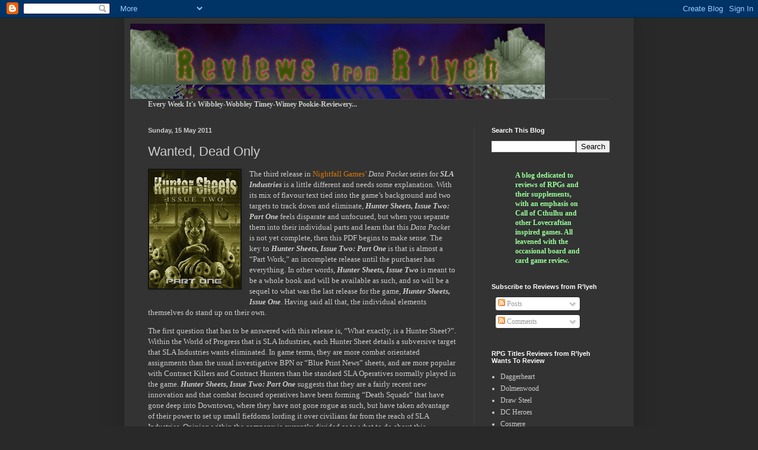

--- FILE ---
content_type: text/html; charset=UTF-8
request_url: https://rlyehreviews.blogspot.com/2011/05/wanted-dead-only.html
body_size: 28712
content:
<!DOCTYPE html>
<html class='v2' dir='ltr' lang='en-GB'>
<head>
<link href='https://www.blogger.com/static/v1/widgets/335934321-css_bundle_v2.css' rel='stylesheet' type='text/css'/>
<meta content='width=1100' name='viewport'/>
<meta content='text/html; charset=UTF-8' http-equiv='Content-Type'/>
<meta content='blogger' name='generator'/>
<link href='https://rlyehreviews.blogspot.com/favicon.ico' rel='icon' type='image/x-icon'/>
<link href='http://rlyehreviews.blogspot.com/2011/05/wanted-dead-only.html' rel='canonical'/>
<link rel="alternate" type="application/atom+xml" title="Reviews from R&#39;lyeh - Atom" href="https://rlyehreviews.blogspot.com/feeds/posts/default" />
<link rel="alternate" type="application/rss+xml" title="Reviews from R&#39;lyeh - RSS" href="https://rlyehreviews.blogspot.com/feeds/posts/default?alt=rss" />
<link rel="service.post" type="application/atom+xml" title="Reviews from R&#39;lyeh - Atom" href="https://www.blogger.com/feeds/995220052347472921/posts/default" />

<link rel="alternate" type="application/atom+xml" title="Reviews from R&#39;lyeh - Atom" href="https://rlyehreviews.blogspot.com/feeds/1416884676155390806/comments/default" />
<!--Can't find substitution for tag [blog.ieCssRetrofitLinks]-->
<link href='https://blogger.googleusercontent.com/img/b/R29vZ2xl/AVvXsEiLmEo3KEb45Oa_UkDfP-zkLes68pddT4UUSEmH2zIw8ZOXZZMRTu42WfR3vxh1D6GC5NqKXlNX37_MKoJxp9u3ZVi8Ot9wxLFIK5i73V_bZqjsA_a_J5MP6l38Sy4kDkthQdbyKq-Id6LR/s200/HS2cover1.jpg' rel='image_src'/>
<meta content='http://rlyehreviews.blogspot.com/2011/05/wanted-dead-only.html' property='og:url'/>
<meta content='Wanted, Dead Only' property='og:title'/>
<meta content='The third release in Nightfall Games’  Data Packet  series for SLA Industries  is a little different and needs some explanation. With its mi...' property='og:description'/>
<meta content='https://blogger.googleusercontent.com/img/b/R29vZ2xl/AVvXsEiLmEo3KEb45Oa_UkDfP-zkLes68pddT4UUSEmH2zIw8ZOXZZMRTu42WfR3vxh1D6GC5NqKXlNX37_MKoJxp9u3ZVi8Ot9wxLFIK5i73V_bZqjsA_a_J5MP6l38Sy4kDkthQdbyKq-Id6LR/w1200-h630-p-k-no-nu/HS2cover1.jpg' property='og:image'/>
<title>Reviews from R'lyeh: Wanted, Dead Only</title>
<style id='page-skin-1' type='text/css'><!--
/*
-----------------------------------------------
Blogger Template Style
Name:     Simple
Designer: Blogger
URL:      www.blogger.com
----------------------------------------------- */
/* Content
----------------------------------------------- */
body {
font: normal normal 12px Georgia, Utopia, 'Palatino Linotype', Palatino, serif;
color: #cccccc;
background: #292929 none repeat scroll top left;
padding: 0 40px 40px 40px;
}
html body .region-inner {
min-width: 0;
max-width: 100%;
width: auto;
}
h2 {
font-size: 22px;
}
a:link {
text-decoration:none;
color: #dd7700;
}
a:visited {
text-decoration:none;
color: #cc6600;
}
a:hover {
text-decoration:underline;
color: #cc6600;
}
.body-fauxcolumn-outer .fauxcolumn-inner {
background: transparent none repeat scroll top left;
_background-image: none;
}
.body-fauxcolumn-outer .cap-top {
position: absolute;
z-index: 1;
height: 400px;
width: 100%;
}
.body-fauxcolumn-outer .cap-top .cap-left {
width: 100%;
background: transparent none repeat-x scroll top left;
_background-image: none;
}
.content-outer {
-moz-box-shadow: 0 0 40px rgba(0, 0, 0, .15);
-webkit-box-shadow: 0 0 5px rgba(0, 0, 0, .15);
-goog-ms-box-shadow: 0 0 10px #333333;
box-shadow: 0 0 40px rgba(0, 0, 0, .15);
margin-bottom: 1px;
}
.content-inner {
padding: 10px 10px;
}
.content-inner {
background-color: #333333;
}
/* Header
----------------------------------------------- */
.header-outer {
background: transparent none repeat-x scroll 0 -400px;
_background-image: none;
}
.Header h1 {
font: normal normal 60px Arial, Tahoma, Helvetica, FreeSans, sans-serif;
color: #ffffff;
text-shadow: -1px -1px 1px rgba(0, 0, 0, .2);
}
.Header h1 a {
color: #ffffff;
}
.Header .description {
font-size: 140%;
color: #aaaaaa;
}
.header-inner .Header .titlewrapper {
padding: 22px 30px;
}
.header-inner .Header .descriptionwrapper {
padding: 0 30px;
}
/* Tabs
----------------------------------------------- */
.tabs-inner .section:first-child {
border-top: 1px solid #404040;
}
.tabs-inner .section:first-child ul {
margin-top: -1px;
border-top: 1px solid #404040;
border-left: 0 solid #404040;
border-right: 0 solid #404040;
}
.tabs-inner .widget ul {
background: #222222 none repeat-x scroll 0 -800px;
_background-image: none;
border-bottom: 1px solid #404040;
margin-top: 0;
margin-left: -30px;
margin-right: -30px;
}
.tabs-inner .widget li a {
display: inline-block;
padding: .6em 1em;
font: normal normal 14px Arial, Tahoma, Helvetica, FreeSans, sans-serif;
color: #999999;
border-left: 1px solid #333333;
border-right: 0 solid #404040;
}
.tabs-inner .widget li:first-child a {
border-left: none;
}
.tabs-inner .widget li.selected a, .tabs-inner .widget li a:hover {
color: #ffffff;
background-color: #000000;
text-decoration: none;
}
/* Columns
----------------------------------------------- */
.main-outer {
border-top: 0 solid #404040;
}
.fauxcolumn-left-outer .fauxcolumn-inner {
border-right: 1px solid #404040;
}
.fauxcolumn-right-outer .fauxcolumn-inner {
border-left: 1px solid #404040;
}
/* Headings
----------------------------------------------- */
div.widget > h2,
div.widget h2.title {
margin: 0 0 1em 0;
font: normal bold 11px Arial, Tahoma, Helvetica, FreeSans, sans-serif;
color: #ffffff;
}
/* Widgets
----------------------------------------------- */
.widget .zippy {
color: #999999;
text-shadow: 2px 2px 1px rgba(0, 0, 0, .1);
}
.widget .popular-posts ul {
list-style: none;
}
/* Posts
----------------------------------------------- */
h2.date-header {
font: normal bold 11px Arial, Tahoma, Helvetica, FreeSans, sans-serif;
}
.date-header span {
background-color: transparent;
color: #cccccc;
padding: inherit;
letter-spacing: inherit;
margin: inherit;
}
.main-inner {
padding-top: 30px;
padding-bottom: 30px;
}
.main-inner .column-center-inner {
padding: 0 15px;
}
.main-inner .column-center-inner .section {
margin: 0 15px;
}
.post {
margin: 0 0 25px 0;
}
h3.post-title, .comments h4 {
font: normal normal 22px Arial, Tahoma, Helvetica, FreeSans, sans-serif;
margin: .75em 0 0;
}
.post-body {
font-size: 110%;
line-height: 1.4;
position: relative;
}
.post-body img, .post-body .tr-caption-container, .Profile img, .Image img,
.BlogList .item-thumbnail img {
padding: 0;
background: #111111;
border: 1px solid #111111;
-moz-box-shadow: 1px 1px 5px rgba(0, 0, 0, .1);
-webkit-box-shadow: 1px 1px 5px rgba(0, 0, 0, .1);
box-shadow: 1px 1px 5px rgba(0, 0, 0, .1);
}
.post-body img, .post-body .tr-caption-container {
padding: 1px;
}
.post-body .tr-caption-container {
color: #cccccc;
}
.post-body .tr-caption-container img {
padding: 0;
background: transparent;
border: none;
-moz-box-shadow: 0 0 0 rgba(0, 0, 0, .1);
-webkit-box-shadow: 0 0 0 rgba(0, 0, 0, .1);
box-shadow: 0 0 0 rgba(0, 0, 0, .1);
}
.post-header {
margin: 0 0 1.5em;
line-height: 1.6;
font-size: 90%;
}
.post-footer {
margin: 20px -2px 0;
padding: 5px 10px;
color: #888888;
background-color: #303030;
border-bottom: 1px solid #444444;
line-height: 1.6;
font-size: 90%;
}
#comments .comment-author {
padding-top: 1.5em;
border-top: 1px solid #404040;
background-position: 0 1.5em;
}
#comments .comment-author:first-child {
padding-top: 0;
border-top: none;
}
.avatar-image-container {
margin: .2em 0 0;
}
#comments .avatar-image-container img {
border: 1px solid #111111;
}
/* Comments
----------------------------------------------- */
.comments .comments-content .icon.blog-author {
background-repeat: no-repeat;
background-image: url([data-uri]);
}
.comments .comments-content .loadmore a {
border-top: 1px solid #999999;
border-bottom: 1px solid #999999;
}
.comments .comment-thread.inline-thread {
background-color: #303030;
}
.comments .continue {
border-top: 2px solid #999999;
}
/* Accents
---------------------------------------------- */
.section-columns td.columns-cell {
border-left: 1px solid #404040;
}
.blog-pager {
background: transparent none no-repeat scroll top center;
}
.blog-pager-older-link, .home-link,
.blog-pager-newer-link {
background-color: #333333;
padding: 5px;
}
.footer-outer {
border-top: 0 dashed #bbbbbb;
}
/* Mobile
----------------------------------------------- */
body.mobile  {
background-size: auto;
}
.mobile .body-fauxcolumn-outer {
background: transparent none repeat scroll top left;
}
.mobile .body-fauxcolumn-outer .cap-top {
background-size: 100% auto;
}
.mobile .content-outer {
-webkit-box-shadow: 0 0 3px rgba(0, 0, 0, .15);
box-shadow: 0 0 3px rgba(0, 0, 0, .15);
}
.mobile .tabs-inner .widget ul {
margin-left: 0;
margin-right: 0;
}
.mobile .post {
margin: 0;
}
.mobile .main-inner .column-center-inner .section {
margin: 0;
}
.mobile .date-header span {
padding: 0.1em 10px;
margin: 0 -10px;
}
.mobile h3.post-title {
margin: 0;
}
.mobile .blog-pager {
background: transparent none no-repeat scroll top center;
}
.mobile .footer-outer {
border-top: none;
}
.mobile .main-inner, .mobile .footer-inner {
background-color: #333333;
}
.mobile-index-contents {
color: #cccccc;
}
.mobile-link-button {
background-color: #dd7700;
}
.mobile-link-button a:link, .mobile-link-button a:visited {
color: #ffffff;
}
.mobile .tabs-inner .section:first-child {
border-top: none;
}
.mobile .tabs-inner .PageList .widget-content {
background-color: #000000;
color: #ffffff;
border-top: 1px solid #404040;
border-bottom: 1px solid #404040;
}
.mobile .tabs-inner .PageList .widget-content .pagelist-arrow {
border-left: 1px solid #404040;
}

--></style>
<style id='template-skin-1' type='text/css'><!--
body {
min-width: 860px;
}
.content-outer, .content-fauxcolumn-outer, .region-inner {
min-width: 860px;
max-width: 860px;
_width: 860px;
}
.main-inner .columns {
padding-left: 0px;
padding-right: 260px;
}
.main-inner .fauxcolumn-center-outer {
left: 0px;
right: 260px;
/* IE6 does not respect left and right together */
_width: expression(this.parentNode.offsetWidth -
parseInt("0px") -
parseInt("260px") + 'px');
}
.main-inner .fauxcolumn-left-outer {
width: 0px;
}
.main-inner .fauxcolumn-right-outer {
width: 260px;
}
.main-inner .column-left-outer {
width: 0px;
right: 100%;
margin-left: -0px;
}
.main-inner .column-right-outer {
width: 260px;
margin-right: -260px;
}
#layout {
min-width: 0;
}
#layout .content-outer {
min-width: 0;
width: 800px;
}
#layout .region-inner {
min-width: 0;
width: auto;
}
body#layout div.add_widget {
padding: 8px;
}
body#layout div.add_widget a {
margin-left: 32px;
}
--></style>
<link href='https://www.blogger.com/dyn-css/authorization.css?targetBlogID=995220052347472921&amp;zx=14af8d71-bf33-4153-bb2c-bea012aa0643' media='none' onload='if(media!=&#39;all&#39;)media=&#39;all&#39;' rel='stylesheet'/><noscript><link href='https://www.blogger.com/dyn-css/authorization.css?targetBlogID=995220052347472921&amp;zx=14af8d71-bf33-4153-bb2c-bea012aa0643' rel='stylesheet'/></noscript>
<meta name='google-adsense-platform-account' content='ca-host-pub-1556223355139109'/>
<meta name='google-adsense-platform-domain' content='blogspot.com'/>

<!-- data-ad-client=ca-pub-4951960127199267 -->

</head>
<body class='loading variant-dark'>
<div class='navbar section' id='navbar' name='Navbar'><div class='widget Navbar' data-version='1' id='Navbar1'><script type="text/javascript">
    function setAttributeOnload(object, attribute, val) {
      if(window.addEventListener) {
        window.addEventListener('load',
          function(){ object[attribute] = val; }, false);
      } else {
        window.attachEvent('onload', function(){ object[attribute] = val; });
      }
    }
  </script>
<div id="navbar-iframe-container"></div>
<script type="text/javascript" src="https://apis.google.com/js/platform.js"></script>
<script type="text/javascript">
      gapi.load("gapi.iframes:gapi.iframes.style.bubble", function() {
        if (gapi.iframes && gapi.iframes.getContext) {
          gapi.iframes.getContext().openChild({
              url: 'https://www.blogger.com/navbar/995220052347472921?po\x3d1416884676155390806\x26origin\x3dhttps://rlyehreviews.blogspot.com',
              where: document.getElementById("navbar-iframe-container"),
              id: "navbar-iframe"
          });
        }
      });
    </script><script type="text/javascript">
(function() {
var script = document.createElement('script');
script.type = 'text/javascript';
script.src = '//pagead2.googlesyndication.com/pagead/js/google_top_exp.js';
var head = document.getElementsByTagName('head')[0];
if (head) {
head.appendChild(script);
}})();
</script>
</div></div>
<div class='body-fauxcolumns'>
<div class='fauxcolumn-outer body-fauxcolumn-outer'>
<div class='cap-top'>
<div class='cap-left'></div>
<div class='cap-right'></div>
</div>
<div class='fauxborder-left'>
<div class='fauxborder-right'></div>
<div class='fauxcolumn-inner'>
</div>
</div>
<div class='cap-bottom'>
<div class='cap-left'></div>
<div class='cap-right'></div>
</div>
</div>
</div>
<div class='content'>
<div class='content-fauxcolumns'>
<div class='fauxcolumn-outer content-fauxcolumn-outer'>
<div class='cap-top'>
<div class='cap-left'></div>
<div class='cap-right'></div>
</div>
<div class='fauxborder-left'>
<div class='fauxborder-right'></div>
<div class='fauxcolumn-inner'>
</div>
</div>
<div class='cap-bottom'>
<div class='cap-left'></div>
<div class='cap-right'></div>
</div>
</div>
</div>
<div class='content-outer'>
<div class='content-cap-top cap-top'>
<div class='cap-left'></div>
<div class='cap-right'></div>
</div>
<div class='fauxborder-left content-fauxborder-left'>
<div class='fauxborder-right content-fauxborder-right'></div>
<div class='content-inner'>
<header>
<div class='header-outer'>
<div class='header-cap-top cap-top'>
<div class='cap-left'></div>
<div class='cap-right'></div>
</div>
<div class='fauxborder-left header-fauxborder-left'>
<div class='fauxborder-right header-fauxborder-right'></div>
<div class='region-inner header-inner'>
<div class='header section' id='header' name='Header'><div class='widget Header' data-version='1' id='Header1'>
<div id='header-inner'>
<a href='https://rlyehreviews.blogspot.com/' style='display: block'>
<img alt='Reviews from R&#39;lyeh' height='127px; ' id='Header1_headerimg' src='https://blogger.googleusercontent.com/img/b/R29vZ2xl/AVvXsEiAZ4z_YA4m6MRj9uYrIctYKnmlFee5dfnzEvG61oUq71x1LrOeOc4zk6BQ1VcGJDFfc0NzZwfxjVWNd9A3lMfqW6bh0sq4xjRwdj7yQ9Vxq8wLvyZk8MIDIDdy-yJV8JwDwbHRvJ4Zs5ga/s1600-r/PookieHeader1.gif' style='display: block' width='700px; '/>
</a>
</div>
</div></div>
</div>
</div>
<div class='header-cap-bottom cap-bottom'>
<div class='cap-left'></div>
<div class='cap-right'></div>
</div>
</div>
</header>
<div class='tabs-outer'>
<div class='tabs-cap-top cap-top'>
<div class='cap-left'></div>
<div class='cap-right'></div>
</div>
<div class='fauxborder-left tabs-fauxborder-left'>
<div class='fauxborder-right tabs-fauxborder-right'></div>
<div class='region-inner tabs-inner'>
<div class='tabs section' id='crosscol' name='Cross-column'><div class='widget Text' data-version='1' id='Text3'>
<div class='widget-content'>
<span style="font-weight:bold;"><c>Every Week It's Wibbley-Wobbley Timey-Wimey Pookie-Reviewery...</c></span>
</div>
<div class='clear'></div>
</div></div>
<div class='tabs no-items section' id='crosscol-overflow' name='Cross-Column 2'></div>
</div>
</div>
<div class='tabs-cap-bottom cap-bottom'>
<div class='cap-left'></div>
<div class='cap-right'></div>
</div>
</div>
<div class='main-outer'>
<div class='main-cap-top cap-top'>
<div class='cap-left'></div>
<div class='cap-right'></div>
</div>
<div class='fauxborder-left main-fauxborder-left'>
<div class='fauxborder-right main-fauxborder-right'></div>
<div class='region-inner main-inner'>
<div class='columns fauxcolumns'>
<div class='fauxcolumn-outer fauxcolumn-center-outer'>
<div class='cap-top'>
<div class='cap-left'></div>
<div class='cap-right'></div>
</div>
<div class='fauxborder-left'>
<div class='fauxborder-right'></div>
<div class='fauxcolumn-inner'>
</div>
</div>
<div class='cap-bottom'>
<div class='cap-left'></div>
<div class='cap-right'></div>
</div>
</div>
<div class='fauxcolumn-outer fauxcolumn-left-outer'>
<div class='cap-top'>
<div class='cap-left'></div>
<div class='cap-right'></div>
</div>
<div class='fauxborder-left'>
<div class='fauxborder-right'></div>
<div class='fauxcolumn-inner'>
</div>
</div>
<div class='cap-bottom'>
<div class='cap-left'></div>
<div class='cap-right'></div>
</div>
</div>
<div class='fauxcolumn-outer fauxcolumn-right-outer'>
<div class='cap-top'>
<div class='cap-left'></div>
<div class='cap-right'></div>
</div>
<div class='fauxborder-left'>
<div class='fauxborder-right'></div>
<div class='fauxcolumn-inner'>
</div>
</div>
<div class='cap-bottom'>
<div class='cap-left'></div>
<div class='cap-right'></div>
</div>
</div>
<!-- corrects IE6 width calculation -->
<div class='columns-inner'>
<div class='column-center-outer'>
<div class='column-center-inner'>
<div class='main section' id='main' name='Main'><div class='widget Blog' data-version='1' id='Blog1'>
<div class='blog-posts hfeed'>

          <div class="date-outer">
        
<h2 class='date-header'><span>Sunday, 15 May 2011</span></h2>

          <div class="date-posts">
        
<div class='post-outer'>
<div class='post hentry uncustomized-post-template' itemprop='blogPost' itemscope='itemscope' itemtype='http://schema.org/BlogPosting'>
<meta content='https://blogger.googleusercontent.com/img/b/R29vZ2xl/AVvXsEiLmEo3KEb45Oa_UkDfP-zkLes68pddT4UUSEmH2zIw8ZOXZZMRTu42WfR3vxh1D6GC5NqKXlNX37_MKoJxp9u3ZVi8Ot9wxLFIK5i73V_bZqjsA_a_J5MP6l38Sy4kDkthQdbyKq-Id6LR/s200/HS2cover1.jpg' itemprop='image_url'/>
<meta content='995220052347472921' itemprop='blogId'/>
<meta content='1416884676155390806' itemprop='postId'/>
<a name='1416884676155390806'></a>
<h3 class='post-title entry-title' itemprop='name'>
Wanted, Dead Only
</h3>
<div class='post-header'>
<div class='post-header-line-1'></div>
</div>
<div class='post-body entry-content' id='post-body-1416884676155390806' itemprop='description articleBody'>
<div class="separator" style="clear: both; text-align: center;"><a href="https://blogger.googleusercontent.com/img/b/R29vZ2xl/AVvXsEiLmEo3KEb45Oa_UkDfP-zkLes68pddT4UUSEmH2zIw8ZOXZZMRTu42WfR3vxh1D6GC5NqKXlNX37_MKoJxp9u3ZVi8Ot9wxLFIK5i73V_bZqjsA_a_J5MP6l38Sy4kDkthQdbyKq-Id6LR/s1600/HS2cover1.jpg" imageanchor="1" style="clear:left; float:left;margin-right:1em; margin-bottom:1em"><img border="0" height="200" src="https://blogger.googleusercontent.com/img/b/R29vZ2xl/AVvXsEiLmEo3KEb45Oa_UkDfP-zkLes68pddT4UUSEmH2zIw8ZOXZZMRTu42WfR3vxh1D6GC5NqKXlNX37_MKoJxp9u3ZVi8Ot9wxLFIK5i73V_bZqjsA_a_J5MP6l38Sy4kDkthQdbyKq-Id6LR/s200/HS2cover1.jpg" width="154" /></a></div><p>The third release in <a href="http://nightfall.co/">Nightfall Games&#8217;</a> <i>Data Packet</i> series for <b><i>SLA Industries</i></b> is a little different and needs some explanation. With its mix of flavour text tied into the game&#8217;s background and two targets to track down and eliminate, <b><i>Hunter Sheets, Issue Two: Part One</i></b> feels disparate and unfocused, but when you separate them into their individual parts and learn that this <i>Data Packet</i> is not yet complete, then this PDF begins to make sense. The key to <b><i>Hunter Sheets, Issue Two: Part One</i></b> is that is almost a &#8220;Part Work,&#8221; an incomplete release until the purchaser has everything. In other words, <b><i>Hunter Sheets, Issue Two</i></b> is meant to be a whole book and will be available as such, and so will be a sequel to what was the last release for the game, <b><i>Hunter Sheets, Issue One</i></b>. Having said all that, the individual elements themselves do stand up on their own.</p><p>The first question that has to be answered with this release is, &#8220;What exactly, is a Hunter Sheet?&#8221;. Within the World of Progress that is SLA Industries, each Hunter Sheet details a subversive target that SLA Industries wants eliminated. In game terms, they are more combat orientated assignments than the usual investigative BPN or &#8220;Blue Print News&#8221; sheets, and are more popular with Contract Killers and Contract Hunters than the standard SLA Operatives normally played in the game. <b><i>Hunter Sheets, Issue Two: Part One</i></b> suggests that they are a fairly recent new innovation and that combat focused operatives have been forming &#8220;Death Squads&#8221; that have gone deep into Downtown, where they have not gone rogue as such, but have taken advantage of their power to set up small fiefdoms lording it over civilians far from the reach of SLA Industries. Opinion within the company is currently divided as to what to do about this situation, either seeing the use of Hunter Sheets and Death Squads as a necessity, but wanting to curb and control their excesses, or simply wanting to stop them all together. To an extent, the first Hunter Sheet included in this <i>Data Packet</i> can be seen as a way to do the former by making the locating and elimination of its target very public, whilst the second Hunter Sheet shows why SLA Industries needs to issue them.</p><p>The first of the Hunter Sheets has been issued for latest serial killer on Mort to break through the thirteen victim threshold and so come to the attention of the media. &#8220;Socko&#8221; is all the more notorious for the fact that he has about as much presence as well, a sock. Even his victims find him laughable. That is, until he slices them up. The media has picked this up and there betting pools being run on how long he will last before either SLA Operatives get him or some civilian makes a name for himself by doing so. The only thing that Socko has going for him is the fact that he is adept at making a getaway and that he has a fan club.</p><p>The second Hunter Sheet is for Sidi Gejkta, a male Wraithen who after being trained by SLA Industries has fled from a War World to home world of Matanwa where he has fomented an armed insurrection. This will lead to a very different kind of scenario, taking the player characters out of the Urban Horror genre as they go the equivalent of &#8220;up country&#8221; much in the style of Apocalypse Now. In comparison with the first Hunter Sheet, this second one feels less detailed and broader in its approach, its contents lending itself to fewer ideas for the GM. In part this is due to the fact that the second Hunter Sheet also details a figure known as the &#8220;Carrion Politician&#8221; who serves SLA Industries&#8217; greatest enemy. In game, the player characters are told to stick to going after Sidi Gejkta rather than this figure, though with his full stats given and the devices he uses, the inclusion of the &#8220;Carrion Politician&#8221; almost begs to be encountered by the player characters.</p><p>Throughout <b><i>Hunter Sheets, Issue Two: Part One</i></b> there is, as mentioned before, plenty of flavour text that exposes more of the deep background and the &#8220;Truth&#8221; of <b><i>SLA Industries</i></b>. Hopefully we see more of its like in the rest of <b><i>Hunter Sheets, Issue Two</i></b> as it hints at the changes across the World of Progress as its defences are weakened and enemies grow in strength.</p><p>As with the previous releases in the <i>Data Packet</i> series, <b><i>Hunter Sheets, Issue Two: Part One</i></b> is another fine looking release. The ten-page, 2.77 PDF is clearly laid out with pleasing pieces of art. Nor does it suffer from the lack of separation between information for the GM and information for the player characters, with the Hunter Sheets done as full hand-outs for the players&#8217; eyes. It needs an edit in places, perhaps hinting at a slightly rushed production.</p><p>Of the two Hunter Sheets included in <b><i>Hunter Sheets, Issue Two: Part One</i></b>, the one detailing Socko is the more detailed and all the better for it, making it much easier to run. While neither Hunter Sheet is quite ready to run, both can be developed into full scenarios that should provide two or three good sessions of play.</p>
<div style='clear: both;'></div>
</div>
<div class='post-footer'>
<div class='post-footer-line post-footer-line-1'>
<span class='post-author vcard'>
Posted by
<span class='fn' itemprop='author' itemscope='itemscope' itemtype='http://schema.org/Person'>
<meta content='https://www.blogger.com/profile/09521454715536568847' itemprop='url'/>
<a class='g-profile' href='https://www.blogger.com/profile/09521454715536568847' rel='author' title='author profile'>
<span itemprop='name'>pookie</span>
</a>
</span>
</span>
<span class='post-timestamp'>
at
<meta content='http://rlyehreviews.blogspot.com/2011/05/wanted-dead-only.html' itemprop='url'/>
<a class='timestamp-link' href='https://rlyehreviews.blogspot.com/2011/05/wanted-dead-only.html' rel='bookmark' title='permanent link'><abbr class='published' itemprop='datePublished' title='2011-05-15T15:52:00+01:00'>15:52</abbr></a>
</span>
<span class='post-comment-link'>
</span>
<span class='post-icons'>
<span class='item-control blog-admin pid-1140210070'>
<a href='https://www.blogger.com/post-edit.g?blogID=995220052347472921&postID=1416884676155390806&from=pencil' title='Edit Post'>
<img alt='' class='icon-action' height='18' src='https://resources.blogblog.com/img/icon18_edit_allbkg.gif' width='18'/>
</a>
</span>
</span>
<div class='post-share-buttons goog-inline-block'>
<a class='goog-inline-block share-button sb-email' href='https://www.blogger.com/share-post.g?blogID=995220052347472921&postID=1416884676155390806&target=email' target='_blank' title='Email This'><span class='share-button-link-text'>Email This</span></a><a class='goog-inline-block share-button sb-blog' href='https://www.blogger.com/share-post.g?blogID=995220052347472921&postID=1416884676155390806&target=blog' onclick='window.open(this.href, "_blank", "height=270,width=475"); return false;' target='_blank' title='BlogThis!'><span class='share-button-link-text'>BlogThis!</span></a><a class='goog-inline-block share-button sb-twitter' href='https://www.blogger.com/share-post.g?blogID=995220052347472921&postID=1416884676155390806&target=twitter' target='_blank' title='Share to X'><span class='share-button-link-text'>Share to X</span></a><a class='goog-inline-block share-button sb-facebook' href='https://www.blogger.com/share-post.g?blogID=995220052347472921&postID=1416884676155390806&target=facebook' onclick='window.open(this.href, "_blank", "height=430,width=640"); return false;' target='_blank' title='Share to Facebook'><span class='share-button-link-text'>Share to Facebook</span></a><a class='goog-inline-block share-button sb-pinterest' href='https://www.blogger.com/share-post.g?blogID=995220052347472921&postID=1416884676155390806&target=pinterest' target='_blank' title='Share to Pinterest'><span class='share-button-link-text'>Share to Pinterest</span></a>
</div>
</div>
<div class='post-footer-line post-footer-line-2'>
<span class='post-labels'>
Labels:
<a href='https://rlyehreviews.blogspot.com/search/label/Dystopia' rel='tag'>Dystopia</a>,
<a href='https://rlyehreviews.blogspot.com/search/label/Far%20Future' rel='tag'>Far Future</a>,
<a href='https://rlyehreviews.blogspot.com/search/label/Horror' rel='tag'>Horror</a>,
<a href='https://rlyehreviews.blogspot.com/search/label/Science%20Fiction' rel='tag'>Science Fiction</a>,
<a href='https://rlyehreviews.blogspot.com/search/label/SLA%20Industries' rel='tag'>SLA Industries</a>
</span>
</div>
<div class='post-footer-line post-footer-line-3'>
<span class='post-location'>
</span>
</div>
</div>
</div>
<div class='comments' id='comments'>
<a name='comments'></a>
<h4>No comments:</h4>
<div id='Blog1_comments-block-wrapper'>
<dl class='avatar-comment-indent' id='comments-block'>
</dl>
</div>
<p class='comment-footer'>
<div class='comment-form'>
<a name='comment-form'></a>
<h4 id='comment-post-message'>Post a Comment</h4>
<p>
</p>
<a href='https://www.blogger.com/comment/frame/995220052347472921?po=1416884676155390806&hl=en-GB&saa=85391&origin=https://rlyehreviews.blogspot.com' id='comment-editor-src'></a>
<iframe allowtransparency='true' class='blogger-iframe-colorize blogger-comment-from-post' frameborder='0' height='410px' id='comment-editor' name='comment-editor' src='' width='100%'></iframe>
<script src='https://www.blogger.com/static/v1/jsbin/2830521187-comment_from_post_iframe.js' type='text/javascript'></script>
<script type='text/javascript'>
      BLOG_CMT_createIframe('https://www.blogger.com/rpc_relay.html');
    </script>
</div>
</p>
</div>
</div>
<div class='inline-ad'>
<script async src="//pagead2.googlesyndication.com/pagead/js/adsbygoogle.js"></script>
<!-- rlyehreviews_main_Blog1_1x1_as -->
<ins class="adsbygoogle"
     style="display:block"
     data-ad-client="ca-pub-4951960127199267"
     data-ad-host="ca-host-pub-1556223355139109"
     data-ad-host-channel="L0007"
     data-ad-slot="4591987950"
     data-ad-format="auto"></ins>
<script>
(adsbygoogle = window.adsbygoogle || []).push({});
</script>
</div>

        </div></div>
      
</div>
<div class='blog-pager' id='blog-pager'>
<span id='blog-pager-newer-link'>
<a class='blog-pager-newer-link' href='https://rlyehreviews.blogspot.com/2011/05/super-fast-super-light.html' id='Blog1_blog-pager-newer-link' title='Newer Post'>Newer Post</a>
</span>
<span id='blog-pager-older-link'>
<a class='blog-pager-older-link' href='https://rlyehreviews.blogspot.com/2011/05/ave-cthulhu.html' id='Blog1_blog-pager-older-link' title='Older Post'>Older Post</a>
</span>
<a class='home-link' href='https://rlyehreviews.blogspot.com/'>Home</a>
</div>
<div class='clear'></div>
<div class='post-feeds'>
<div class='feed-links'>
Subscribe to:
<a class='feed-link' href='https://rlyehreviews.blogspot.com/feeds/1416884676155390806/comments/default' target='_blank' type='application/atom+xml'>Post Comments (Atom)</a>
</div>
</div>
</div></div>
</div>
</div>
<div class='column-left-outer'>
<div class='column-left-inner'>
<aside>
</aside>
</div>
</div>
<div class='column-right-outer'>
<div class='column-right-inner'>
<aside>
<div class='sidebar section' id='sidebar-right-1'><div class='widget BlogSearch' data-version='1' id='BlogSearch1'>
<h2 class='title'>Search This Blog</h2>
<div class='widget-content'>
<div id='BlogSearch1_form'>
<form action='https://rlyehreviews.blogspot.com/search' class='gsc-search-box' target='_top'>
<table cellpadding='0' cellspacing='0' class='gsc-search-box'>
<tbody>
<tr>
<td class='gsc-input'>
<input autocomplete='off' class='gsc-input' name='q' size='10' title='search' type='text' value=''/>
</td>
<td class='gsc-search-button'>
<input class='gsc-search-button' title='search' type='submit' value='Search'/>
</td>
</tr>
</tbody>
</table>
</form>
</div>
</div>
<div class='clear'></div>
</div><div class='widget Text' data-version='1' id='Text1'>
<div class='widget-content'>
<span class="Apple-style-span"   style="white-space: pre-wrap;font-family:&quot;;font-size:10px;"><span ="" class="Apple-style-span"  style="color:#2ba94f;"><blockquote><span ="" class="Apple-style-span"  style="color:#99ff99;"><b>A blog dedicated to reviews of RPGs and their supplements, with an emphasis on Call of Cthulhu and other Lovecraftian inspired games. All leavened with the occasional board and card game review.</b></span></blockquote></span></span>
</div>
<div class='clear'></div>
</div><div class='widget Subscribe' data-version='1' id='Subscribe1'>
<div style='white-space:nowrap'>
<h2 class='title'>Subscribe to Reviews from R&#8217;lyeh</h2>
<div class='widget-content'>
<div class='subscribe-wrapper subscribe-type-POST'>
<div class='subscribe expanded subscribe-type-POST' id='SW_READER_LIST_Subscribe1POST' style='display:none;'>
<div class='top'>
<span class='inner' onclick='return(_SW_toggleReaderList(event, "Subscribe1POST"));'>
<img class='subscribe-dropdown-arrow' src='https://resources.blogblog.com/img/widgets/arrow_dropdown.gif'/>
<img align='absmiddle' alt='' border='0' class='feed-icon' src='https://resources.blogblog.com/img/icon_feed12.png'/>
Posts
</span>
<div class='feed-reader-links'>
<a class='feed-reader-link' href='https://www.netvibes.com/subscribe.php?url=https%3A%2F%2Frlyehreviews.blogspot.com%2Ffeeds%2Fposts%2Fdefault' target='_blank'>
<img src='https://resources.blogblog.com/img/widgets/subscribe-netvibes.png'/>
</a>
<a class='feed-reader-link' href='https://add.my.yahoo.com/content?url=https%3A%2F%2Frlyehreviews.blogspot.com%2Ffeeds%2Fposts%2Fdefault' target='_blank'>
<img src='https://resources.blogblog.com/img/widgets/subscribe-yahoo.png'/>
</a>
<a class='feed-reader-link' href='https://rlyehreviews.blogspot.com/feeds/posts/default' target='_blank'>
<img align='absmiddle' class='feed-icon' src='https://resources.blogblog.com/img/icon_feed12.png'/>
                  Atom
                </a>
</div>
</div>
<div class='bottom'></div>
</div>
<div class='subscribe' id='SW_READER_LIST_CLOSED_Subscribe1POST' onclick='return(_SW_toggleReaderList(event, "Subscribe1POST"));'>
<div class='top'>
<span class='inner'>
<img class='subscribe-dropdown-arrow' src='https://resources.blogblog.com/img/widgets/arrow_dropdown.gif'/>
<span onclick='return(_SW_toggleReaderList(event, "Subscribe1POST"));'>
<img align='absmiddle' alt='' border='0' class='feed-icon' src='https://resources.blogblog.com/img/icon_feed12.png'/>
Posts
</span>
</span>
</div>
<div class='bottom'></div>
</div>
</div>
<div class='subscribe-wrapper subscribe-type-PER_POST'>
<div class='subscribe expanded subscribe-type-PER_POST' id='SW_READER_LIST_Subscribe1PER_POST' style='display:none;'>
<div class='top'>
<span class='inner' onclick='return(_SW_toggleReaderList(event, "Subscribe1PER_POST"));'>
<img class='subscribe-dropdown-arrow' src='https://resources.blogblog.com/img/widgets/arrow_dropdown.gif'/>
<img align='absmiddle' alt='' border='0' class='feed-icon' src='https://resources.blogblog.com/img/icon_feed12.png'/>
Comments
</span>
<div class='feed-reader-links'>
<a class='feed-reader-link' href='https://www.netvibes.com/subscribe.php?url=https%3A%2F%2Frlyehreviews.blogspot.com%2Ffeeds%2F1416884676155390806%2Fcomments%2Fdefault' target='_blank'>
<img src='https://resources.blogblog.com/img/widgets/subscribe-netvibes.png'/>
</a>
<a class='feed-reader-link' href='https://add.my.yahoo.com/content?url=https%3A%2F%2Frlyehreviews.blogspot.com%2Ffeeds%2F1416884676155390806%2Fcomments%2Fdefault' target='_blank'>
<img src='https://resources.blogblog.com/img/widgets/subscribe-yahoo.png'/>
</a>
<a class='feed-reader-link' href='https://rlyehreviews.blogspot.com/feeds/1416884676155390806/comments/default' target='_blank'>
<img align='absmiddle' class='feed-icon' src='https://resources.blogblog.com/img/icon_feed12.png'/>
                  Atom
                </a>
</div>
</div>
<div class='bottom'></div>
</div>
<div class='subscribe' id='SW_READER_LIST_CLOSED_Subscribe1PER_POST' onclick='return(_SW_toggleReaderList(event, "Subscribe1PER_POST"));'>
<div class='top'>
<span class='inner'>
<img class='subscribe-dropdown-arrow' src='https://resources.blogblog.com/img/widgets/arrow_dropdown.gif'/>
<span onclick='return(_SW_toggleReaderList(event, "Subscribe1PER_POST"));'>
<img align='absmiddle' alt='' border='0' class='feed-icon' src='https://resources.blogblog.com/img/icon_feed12.png'/>
Comments
</span>
</span>
</div>
<div class='bottom'></div>
</div>
</div>
<div style='clear:both'></div>
</div>
</div>
<div class='clear'></div>
</div><div class='widget TextList' data-version='1' id='TextList1'>
<h2>RPG Titles Reviews from R&#8217;lyeh Wants To Review</h2>
<div class='widget-content'>
<ul>
<li>Daggerheart</li>
<li>Dolmenwood</li>
<li>Draw Steel</li>
<li>DC Heroes</li>
<li>Cosmere</li>
</ul>
<div class='clear'></div>
</div>
</div><div class='widget BlogList' data-version='1' id='BlogList1'>
<h2 class='title'>My Blog List</h2>
<div class='widget-content'>
<div class='blog-list-container' id='BlogList1_container'>
<ul id='BlogList1_blogs'>
<li style='display: block;'>
<div class='blog-icon'>
<img data-lateloadsrc='https://lh3.googleusercontent.com/blogger_img_proxy/AEn0k_v88cgfGiXduL1Z4KZt0jG7UuiikrXvt_-Y1-yN93ZLotgahwS6YMIS5Z_0WkUJPrIM4RUUH-i1uOltgp53rpZK0iRHN_qe8it7oPICWd6sMBg9-eo=s16-w16-h16' height='16' width='16'/>
</div>
<div class='blog-content'>
<div class='blog-title'>
<a href='http://swordsandstitchery.blogspot.com/' target='_blank'>
Swords &amp; Stitchery - Old Time Sewing &amp; Table Top Rpg Blog</a>
</div>
<div class='item-content'>
<div class='item-thumbnail'>
<a href='http://swordsandstitchery.blogspot.com/' target='_blank'>
<img alt='' border='0' height='72' src='https://blogger.googleusercontent.com/img/a/AVvXsEigKl5bshR6gLfzNjxOUarwgribbdG6GUjPdHelMyshEWwh3KgYvb-qlRyCGwUQ8Va8--DSx4PAoY4Yj0Bso1tbmQjRjS_hSZib2iem90NdkQi4UFFwtIoBj-lTKu2DeOWWn8EpMgAn9eTmRvCDB8m9u03PKGnEci5Dl3sCax3i6b0HJvIX1RLrDziG3PY=s72-w499-h640-c' width='72'/>
</a>
</div>
<span class='item-title'>
<a href='http://swordsandstitchery.blogspot.com/2026/01/expanding-n1-against-cult-of-reptile.html' target='_blank'>
Expanding N1 Against The Cult of the Reptile God With D100 Treasures & 
Relics, Adventure Hooks, & d100 Random Encounters: The Perils of Orlane & 
The Marshes
</a>
</span>
<div class='item-time'>
2 hours ago
</div>
</div>
</div>
<div style='clear: both;'></div>
</li>
<li style='display: block;'>
<div class='blog-icon'>
<img data-lateloadsrc='https://lh3.googleusercontent.com/blogger_img_proxy/AEn0k_vVOlkdCXILVKBivWwUazmsOGtJkdsO09-ndX1meCmEeJTJYctD_lAmI3dB0ZSmMMtn9J-iB-esnxyK7saapc2LAOKSw1aCrbOalzrW=s16-w16-h16' height='16' width='16'/>
</div>
<div class='blog-content'>
<div class='blog-title'>
<a href='http://grognardia.blogspot.com/' target='_blank'>
GROGNARDIA</a>
</div>
<div class='item-content'>
<span class='item-title'>
<a href='http://grognardia.blogspot.com/2026/01/the-big-brothers-of-man.html' target='_blank'>
The Big Brothers of Man
</a>
</span>
<div class='item-time'>
5 hours ago
</div>
</div>
</div>
<div style='clear: both;'></div>
</li>
<li style='display: block;'>
<div class='blog-icon'>
<img data-lateloadsrc='https://lh3.googleusercontent.com/blogger_img_proxy/AEn0k_uRgmmTI-jwpVs17y7iCJflK-zQ5weYN-Ezi6-YsokGm0LZ4U6BYyd2UdjOBSgLk45cuDpT4j9Dd_wTilvydWTjwfyiZftmiZd9xUXoQFE=s16-w16-h16' height='16' width='16'/>
</div>
<div class='blog-content'>
<div class='blog-title'>
<a href='http://bxblackrazor.blogspot.com/' target='_blank'>
B/X BLACKRAZOR</a>
</div>
<div class='item-content'>
<span class='item-title'>
<a href='http://bxblackrazor.blogspot.com/2026/01/asc-review-chapel-of-yog-sothoth.html' target='_blank'>
ASC Review: Chapel of Yog-Sothoth
</a>
</span>
<div class='item-time'>
1 day ago
</div>
</div>
</div>
<div style='clear: both;'></div>
</li>
<li style='display: block;'>
<div class='blog-icon'>
<img data-lateloadsrc='https://lh3.googleusercontent.com/blogger_img_proxy/AEn0k_umsSohd884UbKc6iUUB5397bJT2yseG96Xyl17YRU7J1Il97ptT2GSPeaVcpauQRVqNF420QMvOtKhKSuwswsJEkv65skizNIDxugYWpa_r7o=s16-w16-h16' height='16' width='16'/>
</div>
<div class='blog-content'>
<div class='blog-title'>
<a href='http://gothridgemanor.blogspot.com/' target='_blank'>
Gothridge Manor</a>
</div>
<div class='item-content'>
<div class='item-thumbnail'>
<a href='http://gothridgemanor.blogspot.com/' target='_blank'>
<img alt='' border='0' height='72' src='https://blogger.googleusercontent.com/img/b/R29vZ2xl/AVvXsEgw_RVQUFyOHSMwqDLnb5GWV4hC0IF8slgmH4sBCzpVdYdG-azNOeLfAYfeuE-8pTUanFnkIsmNqxHXohG8ndQ3Zfex13UOR6SeCr_aLsDoXsJojqO_TeLwhCexplidym6gXaxNiDwjpqNE8o4NrVXeU7gWDNy2yMU9V95ZgfSZj0srz0tbWku56Ec5BOqc/s72-w446-h580-c/I.2.png' width='72'/>
</a>
</div>
<span class='item-title'>
<a href='http://gothridgemanor.blogspot.com/2026/01/map-attack-2-secret-doors.html' target='_blank'>
Map Attack #2 & Secret Doors
</a>
</span>
<div class='item-time'>
2 days ago
</div>
</div>
</div>
<div style='clear: both;'></div>
</li>
<li style='display: block;'>
<div class='blog-icon'>
<img data-lateloadsrc='https://lh3.googleusercontent.com/blogger_img_proxy/AEn0k_tMmV3uQxyMGDgmyulkBW6Y2xSRI-IHYVFYQAcUoGNkabv1q2f6pF6QzpfSj8lZ2HWndx0Rfyi76cwRqMkqQ4lkTeF1UKySgz31wWpD9FQ=s16-w16-h16' height='16' width='16'/>
</div>
<div class='blog-content'>
<div class='blog-title'>
<a href='https://fabledlands.blogspot.com/' target='_blank'>
Fabled Lands</a>
</div>
<div class='item-content'>
<div class='item-thumbnail'>
<a href='https://fabledlands.blogspot.com/' target='_blank'>
<img alt='' border='0' height='72' src='https://blogger.googleusercontent.com/img/b/R29vZ2xl/AVvXsEiKywkWv-VvC42I2X0IHdzrEHKhyPgadftaEiG8jNDvbI8Icz0gvGsViYpQJUy_9fmB3Ac9vMrs8ODX0tvifPBOSKOHwniiwOmd131m6KtIfQtP6IKXDdPwnnhMex6JjEZWPMjh-1vTK7ddV7kB5a645CuzzA0LrDILMYhp4A1hunHi9y-naZCmUQdFUi8/s72-w284-h400-c/Cover-pic-DRAFT-2.jpg' width='72'/>
</a>
</div>
<span class='item-title'>
<a href='https://fabledlands.blogspot.com/2026/01/caller-unknown.html' target='_blank'>
Caller Unknown
</a>
</span>
<div class='item-time'>
4 days ago
</div>
</div>
</div>
<div style='clear: both;'></div>
</li>
<li style='display: none;'>
<div class='blog-icon'>
<img data-lateloadsrc='https://lh3.googleusercontent.com/blogger_img_proxy/AEn0k_vAvZu003qb0RKHenF1rcKMz-jz7_svroMcp6I-5TL3A84KQOwK9W_5TkkeBzcerXsnM2FoOdMK9qtVJ7c9BCj2naexJFN2lyDrid3rKbUpkwKKViBV=s16-w16-h16' height='16' width='16'/>
</div>
<div class='blog-content'>
<div class='blog-title'>
<a href='http://monstersandmanuals.blogspot.com/' target='_blank'>
Monsters and Manuals</a>
</div>
<div class='item-content'>
<span class='item-title'>
<a href='http://monstersandmanuals.blogspot.com/2026/01/games-workshop-against-satanism.html' target='_blank'>
Games Workshop Against Satanism
</a>
</span>
<div class='item-time'>
4 days ago
</div>
</div>
</div>
<div style='clear: both;'></div>
</li>
<li style='display: none;'>
<div class='blog-icon'>
<img data-lateloadsrc='https://lh3.googleusercontent.com/blogger_img_proxy/AEn0k_v_q9u06EnairLENTydewizF4DbaFnyeqsn3e4TinNspEq1PXxhu3VnrUv5YnuFwiDQLbGbOhGRmEzlPbomtKS02sfK3Co3S-Mrkl-h9w=s16-w16-h16' height='16' width='16'/>
</div>
<div class='blog-content'>
<div class='blog-title'>
<a href='http://robheinsoo.blogspot.com/' target='_blank'>
Rob Heinsoo</a>
</div>
<div class='item-content'>
<div class='item-thumbnail'>
<a href='http://robheinsoo.blogspot.com/' target='_blank'>
<img alt='' border='0' height='72' src='https://blogger.googleusercontent.com/img/b/R29vZ2xl/AVvXsEjkvG06VL_ngfdu4Fpaj9jcpgjAnpkz7ZyAfOHT2Ae1ar_JbNboMcN71NRwsMNUbyq7ZrSM9M8eAqYR4zvsAmmsq9gXCKp2cNmP9WoL1pILUsxgmTNu67iyz_IDvK7ww4sSbY28ccxaDpt6UbGCiBTS09yU5C4KCx7pM3zRfzMx97iVsLelJZ0MSzcsk9I/s72-c/LongmoreBear.JPG' width='72'/>
</a>
</div>
<span class='item-title'>
<a href='http://robheinsoo.blogspot.com/2026/01/sita-rutu-karu-tuleb.html' target='_blank'>
Sita Rutu Karu Tuleb
</a>
</span>
<div class='item-time'>
5 days ago
</div>
</div>
</div>
<div style='clear: both;'></div>
</li>
<li style='display: none;'>
<div class='blog-icon'>
<img data-lateloadsrc='https://lh3.googleusercontent.com/blogger_img_proxy/AEn0k_tKgghozg26vNH06fgZrXvxxzRQWgTdPHt0haIfUgaPYEHV70PW08FASOEhsWcAIaJlipfDBF85LUOmQWuRz5CKKfVsEpzb1Kla_3AfjRjDtYI=s16-w16-h16' height='16' width='16'/>
</div>
<div class='blog-content'>
<div class='blog-title'>
<a href='https://batintheattic.blogspot.com/' target='_blank'>
Bat in the Attic</a>
</div>
<div class='item-content'>
<div class='item-thumbnail'>
<a href='https://batintheattic.blogspot.com/' target='_blank'>
<img alt='' border='0' height='72' src='https://blogger.googleusercontent.com/img/a/AVvXsEizCrvphVk-Juy71paXlH9OZ36LKMmwI2B5_0IYNfw3FxoX9-1x8T-tj5jVSdOSvlO6Aj5wq3Pks8VzGwSSWJK1h4ktHMHihAwzCDQAnY6SZewtOkDxBm15KRq0kR-TeyDkYoQfAjSsWhjV1pnsStNqy9xMUV52MjWRF7PBeQCzX2rIqxu1Y5aXPUFcFrUq=s72-w400-h225-c' width='72'/>
</a>
</div>
<span class='item-title'>
<a href='https://batintheattic.blogspot.com/2026/01/heading-out-to-page.html' target='_blank'>
Heading out to PAGE
</a>
</span>
<div class='item-time'>
5 days ago
</div>
</div>
</div>
<div style='clear: both;'></div>
</li>
<li style='display: none;'>
<div class='blog-icon'>
<img data-lateloadsrc='https://lh3.googleusercontent.com/blogger_img_proxy/AEn0k_tQGyw2m7kSc68mu0_T_Ka3pGe3P8d0Ri0JR3qQuYt-hHWKfGWUek3uyzya4EAf168ePs28KQkVUvMwCkeBXv2U00gaO27Xp8R4KRMy6fk=s16-w16-h16' height='16' width='16'/>
</div>
<div class='blog-content'>
<div class='blog-title'>
<a href='http://falsemachine.blogspot.com/' target='_blank'>
False Machine</a>
</div>
<div class='item-content'>
<div class='item-thumbnail'>
<a href='http://falsemachine.blogspot.com/' target='_blank'>
<img alt='' border='0' height='72' src='https://blogger.googleusercontent.com/img/b/R29vZ2xl/AVvXsEgPI3Cv1pf0qIKiGskp6orNq1cyuTT4Qe1bu0zACb9J_O4NWCRKGSKUcMUIoYeKnkG6lcxo0c1CYGyD0I8sW9QvmS4L_JOFprABazBlUkbMbIgTqHlUaVSaemd-T4_sqFuy8Sa0q3nTDNRwX5dni-KTBv0gxK-iBzssVxSgpmOPGQLGE28QhmBEqngV6GTy/s72-w409-h262-c/george-santayana.jpg' width='72'/>
</a>
</div>
<span class='item-title'>
<a href='http://falsemachine.blogspot.com/2026/01/a-review-of-soliloquies-in-england-by.html' target='_blank'>
A Review of 'Soliloquies in England' by George Santayana
</a>
</span>
<div class='item-time'>
1 week ago
</div>
</div>
</div>
<div style='clear: both;'></div>
</li>
<li style='display: none;'>
<div class='blog-icon'>
<img data-lateloadsrc='https://lh3.googleusercontent.com/blogger_img_proxy/AEn0k_tfMDJTeRPuJ4tUczmL9UPIiQEMKVEXQXXZVA4KQCHQAb6um24f5xHkdDXDsgVTkcEYfzTxwFELFlpiCJEjUOHdcq1UEdFgz41KtsgD9Id07PaZdqzF0A=s16-w16-h16' height='16' width='16'/>
</div>
<div class='blog-content'>
<div class='blog-title'>
<a href='http://adventuresingaming2.blogspot.com/' target='_blank'>
Adventures in Gaming v2</a>
</div>
<div class='item-content'>
<div class='item-thumbnail'>
<a href='http://adventuresingaming2.blogspot.com/' target='_blank'>
<img alt='' border='0' height='72' src='https://blogger.googleusercontent.com/img/a/AVvXsEg1Abg58bH-BPy6y2SkkPZ2OjZLCMr8UypmqvTivChwf9IabsF1VIQKXvpdbtf0NJ916aeBb08rj2dqDkRRmiEjZ2fB7F5nyyzpEgrE9UkQyaB5kQOKK7XNLRueQR3PTTH735XcgOWskyMxItgLPdZTXjmv1IuFYhFZQcwi3EV6Kyl7MvFe-wZkg3NnfBM=s72-c' width='72'/>
</a>
</div>
<span class='item-title'>
<a href='http://adventuresingaming2.blogspot.com/2026/01/cosmology-tolkiens-redeemable-evil-vs.html' target='_blank'>
Cosmology: Tolkien's Redeemable Evil vs. Manichean Dualism
</a>
</span>
<div class='item-time'>
1 week ago
</div>
</div>
</div>
<div style='clear: both;'></div>
</li>
<li style='display: none;'>
<div class='blog-icon'>
<img data-lateloadsrc='https://lh3.googleusercontent.com/blogger_img_proxy/AEn0k_s2L7hm3txclMgEDzatQFuGy20znhVo2_VLO0a4PAOQ3cWCnBSGmysLhZzkLmvp2HeYBl5Al0U7ZShsyQ-lmNeYSz4Du1MMbfb7nE7U8CU=s16-w16-h16' height='16' width='16'/>
</div>
<div class='blog-content'>
<div class='blog-title'>
<a href='http://grubbstreet.blogspot.com/' target='_blank'>
GRUBB STREET</a>
</div>
<div class='item-content'>
<div class='item-thumbnail'>
<a href='http://grubbstreet.blogspot.com/' target='_blank'>
<img alt='' border='0' height='72' src='https://blogger.googleusercontent.com/img/a/AVvXsEh0K6fHcGG5KfeQaiVY8dhqi0E9UcSDhYq4MMTybpCJTeKTaRR-y36-vMzCmhgCRMYmZKw1V0gMKneTPswlpY7Hzku7qW0D9dk3sVloVwXPwnursesB6McVCjwgPtnlX_HGzv1oldkkJtEK36O6RLPTAgbM645BRTBdjfAXv5hzzPhXrwaBS-DU=s72-c' width='72'/>
</a>
</div>
<span class='item-title'>
<a href='http://grubbstreet.blogspot.com/2026/01/at-home-in-storm.html' target='_blank'>
At Home in the Storm
</a>
</span>
<div class='item-time'>
2 weeks ago
</div>
</div>
</div>
<div style='clear: both;'></div>
</li>
<li style='display: none;'>
<div class='blog-icon'>
<img data-lateloadsrc='https://lh3.googleusercontent.com/blogger_img_proxy/AEn0k_uROUaToQQoToKDfRoe5gT4hkqk6c6ur0zCwO6pAzJ1kWdW7ZbbVleC9dxQZmu09bcDN2uxIEXcI_WIk7s_YXrC39qxj2yt-CSh=s16-w16-h16' height='16' width='16'/>
</div>
<div class='blog-content'>
<div class='blog-title'>
<a href='https://www.autocratik.com/' target='_blank'>
AUTOCRATIK</a>
</div>
<div class='item-content'>
<div class='item-thumbnail'>
<a href='https://www.autocratik.com/' target='_blank'>
<img alt='' border='0' height='72' src='https://blogger.googleusercontent.com/img/a/AVvXsEjlaiANu7xzXisXvkmdzEJ99tOcm3ZJtaZzx-OLDyMFteFqTBAkMLe24h1LJ_8qzA8I1FQqvLJtw2cX_GfaVVuQVVS6Lan1OdbpBLeIujP9iO5jugmTlJ1de7ADRXKFBlAKJsBzootiXmc3F9rQobqMH2Cgej52tNiaN4SRs5rNQ2evmIaseMNzMku8b9Y=s72-w640-h338-c' width='72'/>
</a>
</div>
<span class='item-title'>
<a href='https://www.autocratik.com/2025/12/this-is-end-of-2025-beautiful-friend.html' target='_blank'>
This is the End (of 2025), Beautiful Friend
</a>
</span>
<div class='item-time'>
3 weeks ago
</div>
</div>
</div>
<div style='clear: both;'></div>
</li>
<li style='display: none;'>
<div class='blog-icon'>
<img data-lateloadsrc='https://lh3.googleusercontent.com/blogger_img_proxy/AEn0k_vkzGLLAnXO2Uzg7dwdEO5oqIcG13NPn4S1rkMOK6lLP6Ew-pNcWQxvnJJBZWZZ7YGT-YhOkF-jpzyv1Y0kjEK9jdk2JFwOZFX1wJQPo5OP1RE=s16-w16-h16' height='16' width='16'/>
</div>
<div class='blog-content'>
<div class='blog-title'>
<a href='https://roleplay-geek.blogspot.com/' target='_blank'>
roleplay-geek</a>
</div>
<div class='item-content'>
<div class='item-thumbnail'>
<a href='https://roleplay-geek.blogspot.com/' target='_blank'>
<img alt='' border='0' height='72' src='https://blogger.googleusercontent.com/img/b/R29vZ2xl/AVvXsEhMdE6eawJkf22dB8CosQLBl5PEqkqibw1SS59CA6PbI_R5ds4mURfL9mUFR_q10K6KM6DC1Deq0W6tvp9voJYnQxyfYBBzFoLbeMYIm4FgSraNz2ujvGUrgB1AeS_kv0kRpl_w0m0E_JLn4hGaNZxVcQ-28n6r7qlerSFzs1fFCCLt8eMmF0EbF1D56QX4/s72-c/Arduino-Turntable-001.JPEG' width='72'/>
</a>
</div>
<span class='item-title'>
<a href='https://roleplay-geek.blogspot.com/2025/12/thirdstone-ep02-n-gauge-arduino.html' target='_blank'>
Thirdstone - Ep02 - N Gauge Arduino Turntable Project
</a>
</span>
<div class='item-time'>
3 weeks ago
</div>
</div>
</div>
<div style='clear: both;'></div>
</li>
<li style='display: none;'>
<div class='blog-icon'>
<img data-lateloadsrc='https://lh3.googleusercontent.com/blogger_img_proxy/AEn0k_shpzhbSVbb7W9NzJ1-Y3sQvcVpLPQxDSNn3fv1dkg7HH6hjZHqwLhnHvO-RGpJ1awj_ZHQ-1C8eucY0gnnCn-gV5K8d2yDe0S--m7lFXOkZtbP=s16-w16-h16' height='16' width='16'/>
</div>
<div class='blog-content'>
<div class='blog-title'>
<a href='http://beyondfomalhaut.blogspot.com/' target='_blank'>
Beyond Fomalhaut</a>
</div>
<div class='item-content'>
<div class='item-thumbnail'>
<a href='http://beyondfomalhaut.blogspot.com/' target='_blank'>
<img alt='' border='0' height='72' src='https://blogger.googleusercontent.com/img/b/R29vZ2xl/AVvXsEi8uDCZQNNejDvF9j0uSMLQ4Fn-_Cnu6LUutqJ4oMkgdeUAn-sShgpGUq8SyTeAzovgglSWTeDFjhyNGxqHcXyNGtpNvSWgq3dzJGfFNv2sy6Qc8-smhbMq62ObBjaS9ioYFS2yDc1gA0DPRoHKo0Pm-Gj1cnUZ8J4805Uzi-3Hz2jfCOvLKyIuzJa3cWQ/s72-w365-h400-c/news12_eimir.png' width='72'/>
</a>
</div>
<span class='item-title'>
<a href='http://beyondfomalhaut.blogspot.com/2025/12/blog-news-on-march-episode-xii.html' target='_blank'>
[BLOG] News on the March! Episode XII.
</a>
</span>
<div class='item-time'>
4 weeks ago
</div>
</div>
</div>
<div style='clear: both;'></div>
</li>
<li style='display: none;'>
<div class='blog-icon'>
<img data-lateloadsrc='https://lh3.googleusercontent.com/blogger_img_proxy/AEn0k_utv6KElqlkMwwi4u7q34A1_HP4G9jAbcO7p9vvfXJhkm2j6iXpgEy-VU0ayz7DCDpXWP4W0KdUsrhJeBRxt2P7JUwYRqWvHJ1H7DFLbXhBeQ=s16-w16-h16' height='16' width='16'/>
</div>
<div class='blog-content'>
<div class='blog-title'>
<a href='http://cult-tv-lounge.blogspot.com/' target='_blank'>
Cult TV Lounge</a>
</div>
<div class='item-content'>
<div class='item-thumbnail'>
<a href='http://cult-tv-lounge.blogspot.com/' target='_blank'>
<img alt='' border='0' height='72' src='https://blogger.googleusercontent.com/img/b/R29vZ2xl/AVvXsEjEyAU4Mkmi5xthugIZC6Fp1HJ6ISTh4W3gg07UYZ1zZvRGCM2rvb67Q38ncrCpoE9YA2hbxa_6bc93TMuLmCRKc2Jcdkch7vAdFYC6vBObac-6sb_2DtBoouyGFRp5aSQEZnQMBsXvd_aDQfOQ52hT6fxQJC3VozMQQSH0gjKu3vJceKFsisBOM4rJx_Q/s72-c/Noir2001.jpg' width='72'/>
</a>
</div>
<span class='item-title'>
<a href='http://cult-tv-lounge.blogspot.com/2025/12/noir-2001-anime-series.html' target='_blank'>
Noir (2001 anime series)
</a>
</span>
<div class='item-time'>
4 weeks ago
</div>
</div>
</div>
<div style='clear: both;'></div>
</li>
<li style='display: none;'>
<div class='blog-icon'>
<img data-lateloadsrc='https://lh3.googleusercontent.com/blogger_img_proxy/AEn0k_uNKihIK9LrprNKojZS4nedPH0v4QAxrnI2dCISSvDHgyybWvcudFGP2riCI7e9p-2wkqxuRD-3dD-r-gQxQ4_eaNmfuofKAcMD=s16-w16-h16' height='16' width='16'/>
</div>
<div class='blog-content'>
<div class='blog-title'>
<a href='http://jrients.blogspot.com/' target='_blank'>
Jeffs Gameblog</a>
</div>
<div class='item-content'>
<div class='item-thumbnail'>
<a href='http://jrients.blogspot.com/' target='_blank'>
<img alt='' border='0' height='72' src='https://img.youtube.com/vi/fU0uM7f6JEA/default.jpg' width='72'/>
</a>
</div>
<span class='item-title'>
<a href='http://jrients.blogspot.com/2025/12/jimbo-update.html' target='_blank'>
jimbo update
</a>
</span>
<div class='item-time'>
5 weeks ago
</div>
</div>
</div>
<div style='clear: both;'></div>
</li>
<li style='display: none;'>
<div class='blog-icon'>
<img data-lateloadsrc='https://lh3.googleusercontent.com/blogger_img_proxy/AEn0k_ug9bT3SBdacBCuqiSBqjUu25VYctQPBKqhPYs7pJZbDeOMhmQR5Cg2hMAIpaYeNeshnMAPS9AJ4yNQ9crMRQ9w9grDf8noST1HAdiJRK4=s16-w16-h16' height='16' width='16'/>
</div>
<div class='blog-content'>
<div class='blog-title'>
<a href='http://hillcantons.blogspot.com/' target='_blank'>
Hill Cantons</a>
</div>
<div class='item-content'>
<div class='item-thumbnail'>
<a href='http://hillcantons.blogspot.com/' target='_blank'>
<img alt='' border='0' height='72' src='https://blogger.googleusercontent.com/img/b/R29vZ2xl/AVvXsEje8huRejUdl3qGzE82lfqAoLCLCgOuCY1EVmW86b83A2Hz0Q_DAks0BIR6Hq4ME-uTGg-dC0N7uI2ReYkvojklYuhhLm5xc2QRc-FgKy4jTJecjggqmbiSPZGMFFSs4DxLd7JxPDl34DNIPmdf-WIRDP7hMvIIucdxhifQcFd2SFtfM8DoNmp5Gd0Ksg0/s72-c/f051c2e45fc4f4e15c5616c1556076ced6aac9db.jpg' width='72'/>
</a>
</div>
<span class='item-title'>
<a href='http://hillcantons.blogspot.com/2025/10/ten-friggin-hill-cantons-wizards.html' target='_blank'>
Ten Friggin Hill Cantons Wizards
</a>
</span>
<div class='item-time'>
2 months ago
</div>
</div>
</div>
<div style='clear: both;'></div>
</li>
<li style='display: none;'>
<div class='blog-icon'>
<img data-lateloadsrc='https://lh3.googleusercontent.com/blogger_img_proxy/AEn0k_tNZHPS9XFobA1Zlo1nJyxSxoPAJPzK5fJav1DSTDajn1ZAn75UsEjYpTmk-b5BTl9ynfXSMt_9BSsZj9qVN-8RVObevWYs2yA=s16-w16-h16' height='16' width='16'/>
</div>
<div class='blog-content'>
<div class='blog-title'>
<a href='http://lotfp.blogspot.com/' target='_blank'>
LotFP: RPG</a>
</div>
<div class='item-content'>
<span class='item-title'>
<a href='http://lotfp.blogspot.com/2025/09/new-websiteblog-space.html' target='_blank'>
New Website/Blog Space
</a>
</span>
<div class='item-time'>
3 months ago
</div>
</div>
</div>
<div style='clear: both;'></div>
</li>
<li style='display: none;'>
<div class='blog-icon'>
<img data-lateloadsrc='https://lh3.googleusercontent.com/blogger_img_proxy/AEn0k_szlVWllTz-bGfnWEjD_Eo6aEyiRbqQ4MdBRX2eLm2X3uRWigG6a3Xv42kicWG198ReTTxO7MHnxrIEKfoU1RQlzO2ygQQX0NFJfQRkytZ8Y7Xi15o=s16-w16-h16' height='16' width='16'/>
</div>
<div class='blog-content'>
<div class='blog-title'>
<a href='http://playingattheworld.blogspot.com/' target='_blank'>
Playing at the World</a>
</div>
<div class='item-content'>
<div class='item-thumbnail'>
<a href='http://playingattheworld.blogspot.com/' target='_blank'>
<img alt='' border='0' height='72' src='https://blogger.googleusercontent.com/img/b/R29vZ2xl/AVvXsEgeBoCoN5Ucn82Sm0Y4ROFUnKj1-U5SC1Pt4I-2TyfDYrdQhy60T8ukoDFUHdMQKlkiCzuEwaoCJGKFLK443XawVmGgLLTk_xuQsY5wT9BgmQcXBvs2uHh6bH0td3q8ARVhGqO_lupC3X4C3Pb6NAvlPgf33N77lAnc8CiCFzCpWe4QIxe836yIIfO3np4/s72-w200-h151-c/patw2e.jpg' width='72'/>
</a>
</div>
<span class='item-title'>
<a href='http://playingattheworld.blogspot.com/2025/05/playing-at-world-2e-v2-arrives.html' target='_blank'>
Playing at the World 2E V2 Arrives
</a>
</span>
<div class='item-time'>
8 months ago
</div>
</div>
</div>
<div style='clear: both;'></div>
</li>
<li style='display: none;'>
<div class='blog-icon'>
<img data-lateloadsrc='https://lh3.googleusercontent.com/blogger_img_proxy/AEn0k_stwzaq-1nvkGQOY7urGZSvEJf-AQ2XCCWaHs6kq7S9S7hh09v7pH9bt8d6AoeEho_ERC8bJXIooK-N-Igg9vOussfgXk46Qa7bTvcx0OrqjGNsbZkveg=s16-w16-h16' height='16' width='16'/>
</div>
<div class='blog-content'>
<div class='blog-title'>
<a href='http://pulsiphergamedesign.blogspot.com/' target='_blank'>
Pulsipher Game Design</a>
</div>
<div class='item-content'>
<span class='item-title'>
<a href='http://pulsiphergamedesign.blogspot.com/2025/03/a-special-review-of-my-book-game-design.html' target='_blank'>
A "special" review of my book "Game Design," with a twist (the book is NOT 
the point)
</a>
</span>
<div class='item-time'>
9 months ago
</div>
</div>
</div>
<div style='clear: both;'></div>
</li>
<li style='display: none;'>
<div class='blog-icon'>
<img data-lateloadsrc='https://lh3.googleusercontent.com/blogger_img_proxy/AEn0k_vtHRnGs_c0rHvrSBaVtiDFUtaztVPTlzyaZ3emPoUc8LbzKNirHEOf4CnMBzvleOqV-H4zJTZgzG9ULdjsi7NcUiS77U-rWezmujskCBY=s16-w16-h16' height='16' width='16'/>
</div>
<div class='blog-content'>
<div class='blog-title'>
<a href='http://3toadstools.blogspot.com/' target='_blank'>
The 3 Toadstools</a>
</div>
<div class='item-content'>
<span class='item-title'>
<a href='http://3toadstools.blogspot.com/2024/05/its-been-bit.html' target='_blank'>
It's been a bit
</a>
</span>
<div class='item-time'>
1 year ago
</div>
</div>
</div>
<div style='clear: both;'></div>
</li>
<li style='display: none;'>
<div class='blog-icon'>
<img data-lateloadsrc='https://lh3.googleusercontent.com/blogger_img_proxy/AEn0k_sigXAzPsqKReRLsokkAUtQFjnZ1yyuMGbXBqb4Qabe-ldnr0OqW6GGBCnnwKIHYzZY7CuFZ8u2A5N-0N-37RZsTf5M4CbjtEOL20h1D2JNaXs=s16-w16-h16' height='16' width='16'/>
</div>
<div class='blog-content'>
<div class='blog-title'>
<a href='http://swordandsanity.blogspot.com/' target='_blank'>
Swords Against the Outer Dark</a>
</div>
<div class='item-content'>
<div class='item-thumbnail'>
<a href='http://swordandsanity.blogspot.com/' target='_blank'>
<img alt='' border='0' height='72' src='https://img.youtube.com/vi/5WOgieXG9ZU/default.jpg' width='72'/>
</a>
</div>
<span class='item-title'>
<a href='http://swordandsanity.blogspot.com/2021/03/the-spine-of-night-premiering-at-sxsw.html' target='_blank'>
The Spine of Night Premiering at SXSW Tonight!
</a>
</span>
<div class='item-time'>
4 years ago
</div>
</div>
</div>
<div style='clear: both;'></div>
</li>
<li style='display: none;'>
<div class='blog-icon'>
<img data-lateloadsrc='https://lh3.googleusercontent.com/blogger_img_proxy/AEn0k_sX65jBce8_Iv8_utj2Lp-_9RBJCRFzqwNgYFMXtThL42bT9xfQAxuXJlA3j8ZuYEJcTlMbW4IfAHX62w8ylfh6yiCVTiRI_YSxgQ=s16-w16-h16' height='16' width='16'/>
</div>
<div class='blog-content'>
<div class='blog-title'>
<a href='http://osrnews.blogspot.com/' target='_blank'>
OSR News and Reviews</a>
</div>
<div class='item-content'>
<span class='item-title'>
<a href='http://osrnews.blogspot.com/2020/11/new-osr-products-at-dtrpg-november-26th.html' target='_blank'>
New OSR Products at DTRPG &#8212; November 26th, 2020
</a>
</span>
<div class='item-time'>
5 years ago
</div>
</div>
</div>
<div style='clear: both;'></div>
</li>
<li style='display: none;'>
<div class='blog-icon'>
<img data-lateloadsrc='https://lh3.googleusercontent.com/blogger_img_proxy/AEn0k_tptXnvoEntmlUJfDjafu26cMwGWoCkdKlTAAfmaYKv_08KsuaG0hqf-oIW3CXX_N-dS1nP7GKJHM1LHjB9dzOG5da53ZNS7bV1rhEgyhX7eRA=s16-w16-h16' height='16' width='16'/>
</div>
<div class='blog-content'>
<div class='blog-title'>
<a href='https://ravengodgames.blogspot.com/' target='_blank'>
Raven God Games</a>
</div>
<div class='item-content'>
<div class='item-thumbnail'>
<a href='https://ravengodgames.blogspot.com/' target='_blank'>
<img alt='' border='0' height='72' src='https://blogger.googleusercontent.com/img/b/R29vZ2xl/AVvXsEgCxCcZY1fPBRQIW9as2s9s7loEsGlI4fu9E6i4pM2rXOdozn8YGMfbJRuhDpsf08dAnA4Wj_IcPadAos5VZByqTgwcLtPI98fURzdO_d2TPuHyIN972siWDA-fBgjTxtGdnfcrDUNFVCs9/s72-c/20200225_071606.jpg' width='72'/>
</a>
</div>
<span class='item-title'>
<a href='https://ravengodgames.blogspot.com/2020/02/the-eldritch-inquirer-1-released.html' target='_blank'>
The Eldritch Inquirer #1 Released!
</a>
</span>
<div class='item-time'>
5 years ago
</div>
</div>
</div>
<div style='clear: both;'></div>
</li>
<li style='display: none;'>
<div class='blog-icon'>
<img data-lateloadsrc='https://lh3.googleusercontent.com/blogger_img_proxy/AEn0k_sxm9xmy8GhCt7zajlokiiNWmEhedvo8pXKuM7AW8KyHuj2-lMn2dNUvcOlJ242yhzz6q1nUv3Nnkp_3IRo5oEHlHHpHNFqJ5yhAMH2Lju3XQ7AGnOX-rPJ=s16-w16-h16' height='16' width='16'/>
</div>
<div class='blog-content'>
<div class='blog-title'>
<a href='http://joruneisamenalillness.blogspot.com/' target='_blank'>
Jorune Is A Mental Illness</a>
</div>
<div class='item-content'>
<div class='item-thumbnail'>
<a href='http://joruneisamenalillness.blogspot.com/' target='_blank'>
<img alt='' border='0' height='72' src='https://blogger.googleusercontent.com/img/b/R29vZ2xl/AVvXsEjQRanmaTBfw4XMtfBrBDfCM-O9JU-cP8FlPVNiHrkhb0bqaUKCF3s5R3QkIY7Fy5cY7keVHyXIAW3AtFJ0LHZoMBvJ0zfTgVJbVHAi8DCXfN3C9R9Tq7IQWsdPoG-Ni5-mD9j_TrP1gjc/s72-c/savage+apple.jpg' width='72'/>
</a>
</div>
<span class='item-title'>
<a href='http://joruneisamenalillness.blogspot.com/2020/01/earth-tec-beaten-into-submission.html' target='_blank'>
Earth-Tec Beaten into Submission
</a>
</span>
<div class='item-time'>
6 years ago
</div>
</div>
</div>
<div style='clear: both;'></div>
</li>
<li style='display: none;'>
<div class='blog-icon'>
<img data-lateloadsrc='https://lh3.googleusercontent.com/blogger_img_proxy/AEn0k_vOcH5zAByXLzIWThXYln_Wzn2iwomEwluA4Bx4kCFVIPvQpVy8Kavbu7h8KcF8K-ZlQRE87YdVRfEpxPCJj3MFfUydjdieJmTHEbfZp_WwfrI=s16-w16-h16' height='16' width='16'/>
</div>
<div class='blog-content'>
<div class='blog-title'>
<a href='http://thetekumelclub.blogspot.com/' target='_blank'>
The Tékumel Club</a>
</div>
<div class='item-content'>
<div class='item-thumbnail'>
<a href='http://thetekumelclub.blogspot.com/' target='_blank'>
<img alt='' border='0' height='72' src='https://blogger.googleusercontent.com/img/b/R29vZ2xl/AVvXsEi84liYrI0aQLaVZ7YQfUQ7LaAPruzZialpuyfknhOOWkKF_bhc5hplszYKhZTclttUvZgaeHlsMkPvWmySaYo9GvmRTw4YsnLmXhJ7DO2m3qdx_qBpauJO0QVW8oE2PoSDBnuDVuIY36PX/s72-c/face.jpg' width='72'/>
</a>
</div>
<span class='item-title'>
<a href='http://thetekumelclub.blogspot.com/2020/01/reminder-40-off-tekumel-club-sale-ends.html' target='_blank'>
Reminder: The 40% off Tekumel Club Sale ends Jan 19th!
</a>
</span>
<div class='item-time'>
6 years ago
</div>
</div>
</div>
<div style='clear: both;'></div>
</li>
<li style='display: none;'>
<div class='blog-icon'>
<img data-lateloadsrc='https://lh3.googleusercontent.com/blogger_img_proxy/AEn0k_vRI5RFbIphrqpDf5K0n8unj8sIlRSKhjRqrXt8pzXIJfmis5NKmCGfSYfIlcmyMKmdGfsgqkJv1dyn9Vvg0AWMeXtI8b83GDAL1-MLuijhaxPepYE=s16-w16-h16' height='16' width='16'/>
</div>
<div class='blog-content'>
<div class='blog-title'>
<a href='http://oubliettemagazine.blogspot.com/' target='_blank'>
Oubliette Magazine</a>
</div>
<div class='item-content'>
<div class='item-thumbnail'>
<a href='http://oubliettemagazine.blogspot.com/' target='_blank'>
<img alt='' border='0' height='72' src='https://blogger.googleusercontent.com/img/b/R29vZ2xl/AVvXsEjT6bss0qaY0VAVk0WYZpX33agegjVLAxcx6U7aCxq09iWm6uN497MQGTA2c339ILNgScDK0YmAbjYN7-OfCxxbTIA_O6ssdIR5LqVOSb-M-6TausnrZA9vvHNhPu3-MtvZzZFkgmOUSJU/s72-c/2019BusinessCard.tif' width='72'/>
</a>
</div>
<span class='item-title'>
<a href='http://oubliettemagazine.blogspot.com/2020/01/squarehex-2019-review-and-2020-plans.html' target='_blank'>
Squarehex 2019 Review and 2020 Plans
</a>
</span>
<div class='item-time'>
6 years ago
</div>
</div>
</div>
<div style='clear: both;'></div>
</li>
<li style='display: none;'>
<div class='blog-icon'>
<img data-lateloadsrc='https://lh3.googleusercontent.com/blogger_img_proxy/AEn0k_tzUgYnBjILeorptKoWaYgBSXJVs3c-FR9GHTxZDblIzB3AmPabv-Vq-SFm9iAlxryLhm0TmiHi4yTTIZa4-9GVvgWmrd5RPyKs7LLYSvvPYuM0Ysj7=s16-w16-h16' height='16' width='16'/>
</div>
<div class='blog-content'>
<div class='blog-title'>
<a href='https://thetekumelproject.blogspot.com/' target='_blank'>
The Tékumel Project</a>
</div>
<div class='item-content'>
<div class='item-thumbnail'>
<a href='https://thetekumelproject.blogspot.com/' target='_blank'>
<img alt='' border='0' height='72' src='https://blogger.googleusercontent.com/img/b/R29vZ2xl/AVvXsEjVH0ydJb9lPK7FspwAGd1zeqz96ELq_rPFGGQR3jDq6_QWdD1uoI6YOcM82ZysPeOZ3yQ46FNze9giUr-MpViY9kcJKPouiSIb3hblsuFkTzzIkd3gp4geu9r9zVO1G-I8O7tvLC_ddF4/s72-c/G+of+TM+2.jpg' width='72'/>
</a>
</div>
<span class='item-title'>
<a href='https://thetekumelproject.blogspot.com/2019/12/dricheans-for-frostgrave-ghost.html' target='_blank'>
Dricheans for Frostgrave: Ghost Archipelago?
</a>
</span>
<div class='item-time'>
6 years ago
</div>
</div>
</div>
<div style='clear: both;'></div>
</li>
<li style='display: none;'>
<div class='blog-icon'>
<img data-lateloadsrc='https://lh3.googleusercontent.com/blogger_img_proxy/AEn0k_vX0A9feqiZZjTCWWWRpdSfTT_Gncb69Al4ofcGRDwHLY3JkHDEfXYyV7ri-SlWrCAYxe9i8LbyiUdHnjVrJaUBbHc2Ke_N7DvA5p4PVrqwGFWLXQ=s16-w16-h16' height='16' width='16'/>
</div>
<div class='blog-content'>
<div class='blog-title'>
<a href='http://shadowsofesteren.blogspot.com/' target='_blank'>
Shadows of Esteren</a>
</div>
<div class='item-content'>
<div class='item-thumbnail'>
<a href='http://shadowsofesteren.blogspot.com/' target='_blank'>
<img alt='' border='0' height='72' src='https://blogger.googleusercontent.com/img/b/R29vZ2xl/AVvXsEj-G2WSu4v8cqQQ26ccG9dB9xBfQ7nBpFPpV2tI967oAKxes7qfHOW9prOLQrPrMiyhjiMSl9czj5e6MPc9kAHIWOQ8oIDca9Jvcb-1gLvamn9lE12J2w2c6YjE-2b9YUaS6KTEQeNTlBI9/s72-c/pochette_adeliane-album.jpg' width='72'/>
</a>
</div>
<span class='item-title'>
<a href='http://shadowsofesteren.blogspot.com/2019/11/adeliane-is-on-bandcamp.html' target='_blank'>
Adeliane is on Bandcamp
</a>
</span>
<div class='item-time'>
6 years ago
</div>
</div>
</div>
<div style='clear: both;'></div>
</li>
<li style='display: none;'>
<div class='blog-icon'>
<img data-lateloadsrc='https://lh3.googleusercontent.com/blogger_img_proxy/AEn0k_v816evNPp0hA8ab-4lUmCTt_NeDsBuqmujAUaD9rxv840tmrwhqGQ9V-hlrVkhl197xsFMjP6U4faGATHOzaiSEXFFJsIKCxA=s16-w16-h16' height='16' width='16'/>
</div>
<div class='blog-content'>
<div class='blog-title'>
<a href='http://www.thesecretdm.com/' target='_blank'>
The Secret DM</a>
</div>
<div class='item-content'>
<div class='item-thumbnail'>
<a href='http://www.thesecretdm.com/' target='_blank'>
<img alt='' border='0' height='72' src='https://lh5.googleusercontent.com/inDQVu6b7ZW21vOM-9SBi5Yg33-H8iCJfqMtssX8tLfXdoD_Ar9BobcwRacv22Q3SIVjANVv4L3mlmVuFDN5Pgu8ScjBPBiKU7fDAXpqFVdZqyeI2-y9KOn_QrmsTViyBjsAWqWH=s72-c' width='72'/>
</a>
</div>
<span class='item-title'>
<a href='http://www.thesecretdm.com/2019/10/the-metaminds-of-vor.html' target='_blank'>
The Metaminds of Vor
</a>
</span>
<div class='item-time'>
6 years ago
</div>
</div>
</div>
<div style='clear: both;'></div>
</li>
<li style='display: none;'>
<div class='blog-icon'>
<img data-lateloadsrc='https://lh3.googleusercontent.com/blogger_img_proxy/AEn0k_tQFJt8NI36W_54k9T4Q3G2P1EcaAesFi_Zv1k9Lziu78IDgRqeQSammukNHY22zpCa2cX9Sc0ZbFatElGrbrgSeZJwFjSThWeaZV1rkPdlUu6D7g=s16-w16-h16' height='16' width='16'/>
</div>
<div class='blog-content'>
<div class='blog-title'>
<a href='https://colossalstories.blogspot.com/' target='_blank'>
Colossal Stories!</a>
</div>
<div class='item-content'>
<span class='item-title'>
<a href='https://colossalstories.blogspot.com/2019/05/after-action-report-dead-man-stomp.html' target='_blank'>
After-Action Report: Dead Man Stomp
</a>
</span>
<div class='item-time'>
6 years ago
</div>
</div>
</div>
<div style='clear: both;'></div>
</li>
<li style='display: none;'>
<div class='blog-icon'>
<img data-lateloadsrc='https://lh3.googleusercontent.com/blogger_img_proxy/AEn0k_vwHt7EjLgV6phWIYGoIpBqPEdd4aDVyPfp7AFV_3y_mdKhORliXsqr4P9EzFWXUYRr9Hb9f2PqNrozEHOU4EVynI_RLWpDA0wUZw4KsphsKBJN=s16-w16-h16' height='16' width='16'/>
</div>
<div class='blog-content'>
<div class='blog-title'>
<a href='http://greyhawkgrognard.blogspot.com/' target='_blank'>
Greyhawk Grognard</a>
</div>
<div class='item-content'>
<span class='item-title'>
<a href='http://greyhawkgrognard.blogspot.com/2018/10/please-update-your-link.html' target='_blank'>
Please Update Your Link!
</a>
</span>
<div class='item-time'>
7 years ago
</div>
</div>
</div>
<div style='clear: both;'></div>
</li>
<li style='display: none;'>
<div class='blog-icon'>
<img data-lateloadsrc='https://lh3.googleusercontent.com/blogger_img_proxy/AEn0k_tYT7ttCvI3zEgab50YMyiERveU-OAEa34l3JIUhTl-n5-f7sjyP0-SLug8VLNvrG8GMtpuOiohKArAwcp5XwgBdSgPX97hGyS2Gkni-zS63Kzrl4P01g=s16-w16-h16' height='16' width='16'/>
</div>
<div class='blog-content'>
<div class='blog-title'>
<a href='https://saveversusallwands.blogspot.com/' target='_blank'>
Save Versus All Wands</a>
</div>
<div class='item-content'>
<div class='item-thumbnail'>
<a href='https://saveversusallwands.blogspot.com/' target='_blank'>
<img alt='' border='0' height='72' src='https://blogger.googleusercontent.com/img/b/R29vZ2xl/AVvXsEgUm8t4c55ItP0g1wreRqlJuGZluEKA7EHcKgcoTHmXKB3eisECkW3eebaZiPCB7zxtvF9Utb3Xq8J5J2Dqs_N67GtD68A8ewXpxIC9M_0-9JlWBeDr19CW-1s9itzLNuyBws7V-F1X_yk/s72-c/Total+Coins.JPG' width='72'/>
</a>
</div>
<span class='item-title'>
<a href='https://saveversusallwands.blogspot.com/2018/10/contest-what-is-value-of-this-coin-hoard.html' target='_blank'>
Save Versus All Wands Contest: What is the Value of the Coin Hoard?
</a>
</span>
<div class='item-time'>
7 years ago
</div>
</div>
</div>
<div style='clear: both;'></div>
</li>
<li style='display: none;'>
<div class='blog-icon'>
<img data-lateloadsrc='https://lh3.googleusercontent.com/blogger_img_proxy/AEn0k_uD4JeITaABfPYbdwLwZ8Uxw0OOb4BG3SVaxGaWdEKP0zWdeE6sH4Kuv--XOvJ7g_fkN3zzgfHZIbkqRDqdmZN3R7w4o4tuFAHJJm-arwgrQ9g=s16-w16-h16' height='16' width='16'/>
</div>
<div class='blog-content'>
<div class='blog-title'>
<a href='http://skeinofdestiny.blogspot.com/' target='_blank'>
Skein Of Destiny - Tekumel News</a>
</div>
<div class='item-content'>
<span class='item-title'>
<a href='http://skeinofdestiny.blogspot.com/2017/12/blog-new-tekumel-blog-about-apparently.html' target='_blank'>
BLOG - A new Tekumel Blog about, apparently, actual play.
</a>
</span>
<div class='item-time'>
8 years ago
</div>
</div>
</div>
<div style='clear: both;'></div>
</li>
<li style='display: none;'>
<div class='blog-icon'>
<img data-lateloadsrc='https://lh3.googleusercontent.com/blogger_img_proxy/AEn0k_uAb50jdBYvnSK-bBPSVZHQ1jn7c2z_opoQwDic459Eb-wYoxWAD_xA3znHVoBT48f-X4YvBKCNZLEEU9KiQbQ3Pze-kSClVCpMwXA=s16-w16-h16' height='16' width='16'/>
</div>
<div class='blog-content'>
<div class='blog-title'>
<a href='http://space1970.blogspot.com/' target='_blank'>
space1970</a>
</div>
<div class='item-content'>
<div class='item-thumbnail'>
<a href='http://space1970.blogspot.com/' target='_blank'>
<img alt='' border='0' height='72' src='https://blogger.googleusercontent.com/img/b/R29vZ2xl/AVvXsEiUNHkaN-PvpBXDjV3xa96Wg97roJTYuAXzi8YooFUiHNnlHIISvh_CYmJXfRGB73_l5_4UuPNws0A6Nvr-QAscYW0mD9nGPnKg0clLrwuSGY13ivxk5jMf0Pk6uqg1QtJxZ9VVTvdq5ph0/s72-c/dims.jpg' width='72'/>
</a>
</div>
<span class='item-title'>
<a href='http://space1970.blogspot.com/2017/07/news-close-encounters-returns-to.html' target='_blank'>
News: CLOSE ENCOUNTERS Returns To Theaters In September
</a>
</span>
<div class='item-time'>
8 years ago
</div>
</div>
</div>
<div style='clear: both;'></div>
</li>
<li style='display: none;'>
<div class='blog-icon'>
<img data-lateloadsrc='https://lh3.googleusercontent.com/blogger_img_proxy/AEn0k_vB6ZWSv3e33phVLdxmbnFHwXbvntO7efjjRCbVIJ-ZV6x93URFCeibDLv5bsldemqm6GRwIpplPd-oedEzt3Yft5QlPv2VCe0AqYvyuvP2nw=s16-w16-h16' height='16' width='16'/>
</div>
<div class='blog-content'>
<div class='blog-title'>
<a href='http://initiativeone.blogspot.com/' target='_blank'>
Semper Initiativus Unum</a>
</div>
<div class='item-content'>
<div class='item-thumbnail'>
<a href='http://initiativeone.blogspot.com/' target='_blank'>
<img alt='' border='0' height='72' src='https://blogger.googleusercontent.com/img/b/R29vZ2xl/AVvXsEipibdQ1YWdGoPOwyA-1qftt5Wn7q9OuyMzWhErDTbnrII-LKea62yLsjboV9YCpIbLpm6cl17gMGnUgE5_eLcB7VPee-AjmpGhJevyJH1LZkkNRy-96LME8FN49IKoGpBMIMKknplk5mY/s72-c/gygaxday.jpg' width='72'/>
</a>
</div>
<span class='item-title'>
<a href='http://initiativeone.blogspot.com/2017/07/happy-gygax-day.html' target='_blank'>
Happy Gygax Day!
</a>
</span>
<div class='item-time'>
8 years ago
</div>
</div>
</div>
<div style='clear: both;'></div>
</li>
<li style='display: none;'>
<div class='blog-icon'>
<img data-lateloadsrc='https://lh3.googleusercontent.com/blogger_img_proxy/AEn0k_sw0EBdK0jy2jI9c13FuMOFkG5D2f_jsr7Lxy5WGtQiwykxpg1aWD_y4Nz4ghqoI1sq9jum2xYUu3NvbjbUytNsY9xJL0olxLy13_lJjpaPrvL0=s16-w16-h16' height='16' width='16'/>
</div>
<div class='blog-content'>
<div class='blog-title'>
<a href='http://rpgsartandcraft.blogspot.com/' target='_blank'>
RPGs: Art and Craft</a>
</div>
<div class='item-content'>
<div class='item-thumbnail'>
<a href='http://rpgsartandcraft.blogspot.com/' target='_blank'>
<img alt='' border='0' height='72' src='https://3.bp.blogspot.com/-wdo4-vtZz0Q/WWNWqJF8biI/AAAAAAAAxBY/4iCz1Nt-pAEyUBWUUXLYxVt6tOn-Vq2tgCPcBGAYYCw/s72-c/BC01-covers.png' width='72'/>
</a>
</div>
<span class='item-title'>
<a href='http://rpgsartandcraft.blogspot.com/2017/07/beyond-compare-breakfast-with-kraygen.html' target='_blank'>
Beyond Compare: Breakfast with Kraygen, Lunch With the Ratman
</a>
</span>
<div class='item-time'>
8 years ago
</div>
</div>
</div>
<div style='clear: both;'></div>
</li>
<li style='display: none;'>
<div class='blog-icon'>
<img data-lateloadsrc='https://lh3.googleusercontent.com/blogger_img_proxy/AEn0k_sYOaEuZooLN6YOgaInKf5tUJ5DIcdlUzBT_ai9xrujB60o1w2Kk5u0yp0eBCQXU6KKmQxUvnSmOj5oEj1NxQX3rPJYmeY6lbD7NDd5ag=s16-w16-h16' height='16' width='16'/>
</div>
<div class='blog-content'>
<div class='blog-title'>
<a href='http://gorgonmilk.blogspot.com/' target='_blank'>
Gorgonmilk</a>
</div>
<div class='item-content'>
<div class='item-thumbnail'>
<a href='http://gorgonmilk.blogspot.com/' target='_blank'>
<img alt='' border='0' height='72' src='https://3.bp.blogspot.com/-rnvotYEFPB8/WT3oRXPfbqI/AAAAAAAAqrw/r0AiKws8RrYi_UwbPmt2WjPufE4wFWfFgCLcB/s72-c/jester-ad.png' width='72'/>
</a>
</div>
<span class='item-title'>
<a href='http://gorgonmilk.blogspot.com/2017/06/abject-shillery-ladies-and-gentlemen.html' target='_blank'>
Abject Shillery, Ladies and Gentlemen
</a>
</span>
<div class='item-time'>
8 years ago
</div>
</div>
</div>
<div style='clear: both;'></div>
</li>
<li style='display: none;'>
<div class='blog-icon'>
<img data-lateloadsrc='https://lh3.googleusercontent.com/blogger_img_proxy/AEn0k_ta7BT5c5jTtkgIB_dsm64dquSGaC6ivqbPL9pFEBaAyL5H3gprDxHJhZhlOamY9TEiyL_DZ2LXIZgPPDbVxq54Jgg2RAjSElMHrImiow=s16-w16-h16' height='16' width='16'/>
</div>
<div class='blog-content'>
<div class='blog-title'>
<a href='http://diceritual.blogspot.com/' target='_blank'>
Dice Ritual</a>
</div>
<div class='item-content'>
<div class='item-thumbnail'>
<a href='http://diceritual.blogspot.com/' target='_blank'>
<img alt='' border='0' height='72' src='https://blogger.googleusercontent.com/img/b/R29vZ2xl/AVvXsEhN3vN7OaEDvx7YX7jPBWwU3KpXDoRmzNNojbNLmJXlG5ywWG8S39kYuHuMLrThyphenhyphenqS0vpfVC-1zf0Tr2yxYOhC6bP657weZLcCfp7EzXJyqBIFhhkrsDykpXHeFy-unARU1NLQVMQZXshs/s72-c/Boooks.jpg' width='72'/>
</a>
</div>
<span class='item-title'>
<a href='http://diceritual.blogspot.com/2017/03/concrete-cow-17.html' target='_blank'>
Concrete Cow 17
</a>
</span>
<div class='item-time'>
8 years ago
</div>
</div>
</div>
<div style='clear: both;'></div>
</li>
<li style='display: none;'>
<div class='blog-icon'>
<img data-lateloadsrc='https://lh3.googleusercontent.com/blogger_img_proxy/AEn0k_uV0cHC7eWsRd1ZMTjuUlydqVE7C_Kfzz6O-5XLdidUOyMs0yz4FT81GLtUL1fAAAff_EJ_TIMTWRRe82xc257cisTK2xyx6CEchqn0V50=s16-w16-h16' height='16' width='16'/>
</div>
<div class='blog-content'>
<div class='blog-title'>
<a href='http://poleandrope.blogspot.com/' target='_blank'>
The Society of Torch, Pole and Rope</a>
</div>
<div class='item-content'>
<div class='item-thumbnail'>
<a href='http://poleandrope.blogspot.com/' target='_blank'>
<img alt='' border='0' height='72' src='https://blogger.googleusercontent.com/img/b/R29vZ2xl/AVvXsEj_-Sfbm92QZq5IqxG9ZgUFJyNzIbY2jYkiYZCPmtr0zJ-MVNnWofJZKuYjwzevRkRw5vDfcalhDVt1thQNYtaaxpCBu3pIr6ZvoNxZaPlrVxTuLWu4AkhHgKjycBYDiHVaz8y4TOUK_Tw/s72-c/sh2_promo.jpg' width='72'/>
</a>
</div>
<span class='item-title'>
<a href='http://poleandrope.blogspot.com/2015/10/stonehell-dungeon-into-heart-of-hell-on_27.html' target='_blank'>
Stonehell Dungeon: Into the Heart of Hell On Sale Now
</a>
</span>
<div class='item-time'>
10 years ago
</div>
</div>
</div>
<div style='clear: both;'></div>
</li>
<li style='display: none;'>
<div class='blog-icon'>
<img data-lateloadsrc='https://lh3.googleusercontent.com/blogger_img_proxy/AEn0k_ss7L9jtBBhgX1UF4lvcDYE7Mctakon5UOesT3hjY1yJ8jbyapqIWkXrpve4TNhQ0l2DcbWSsBMH8gns-asXHK3ovHQI4JALBx2MGZluUtSrXcIIt_4Ng=s16-w16-h16' height='16' width='16'/>
</div>
<div class='blog-content'>
<div class='blog-title'>
<a href='http://redmoonmedicineshow.blogspot.com/' target='_blank'>
Red Moon Medicine Show</a>
</div>
<div class='item-content'>
<div class='item-thumbnail'>
<a href='http://redmoonmedicineshow.blogspot.com/' target='_blank'>
<img alt="" border="0" height="72" src="//2.bp.blogspot.com/-hQTRDF-C7E4/VZaq-Osr4CI/AAAAAAAADHQ/YiqLp5iptZs/s72-c/VRA3.jpg" width="72">
</a>
</div>
<span class='item-title'>
<a href='http://redmoonmedicineshow.blogspot.com/2015/07/vacant-ritual-assembly-3.html' target='_blank'>
Vacant Ritual Assembly #3
</a>
</span>
<div class='item-time'>
10 years ago
</div>
</div>
</div>
<div style='clear: both;'></div>
</li>
<li style='display: none;'>
<div class='blog-icon'>
<img data-lateloadsrc='https://lh3.googleusercontent.com/blogger_img_proxy/AEn0k_t0dfE0ZPD5xrPffGChvyHKx0JKP9edhe_mGOgybLVkcHVf6GVAjXfgBTi6oHsDZGirHHhgEZ-Q-4AsFXKCKoHmP31xNNUiUwApmiS0=s16-w16-h16' height='16' width='16'/>
</div>
<div class='blog-content'>
<div class='blog-title'>
<a href='http://space1889.blogspot.com/' target='_blank'>
Frank Chadwick's Space:1889</a>
</div>
<div class='item-content'>
<div class='item-thumbnail'>
<a href='http://space1889.blogspot.com/' target='_blank'>
<img alt='' border='0' height='72' src='https://blogger.googleusercontent.com/img/b/R29vZ2xl/AVvXsEifWOMOxL-ph8LcUOPZjd1g6V87zIUMRIthoO7qzCkEtkBZ_NJUfM6DeopFYlcYTqcyqWHr4_VEgrcxqpdaho0Nt-ilrYhi43YlRLAJ8SaVW0hxuzOE7uLz5v8eoyelD0QEKg9NkMtq6uk/s72-c/Germans.jpg' width='72'/>
</a>
</div>
<span class='item-title'>
<a href='http://space1889.blogspot.com/2014/03/germany-on-mars-in-1889-in-dream-forge.html' target='_blank'>
Germany on Mars in 1889, in The Dream Forge
</a>
</span>
<div class='item-time'>
11 years ago
</div>
</div>
</div>
<div style='clear: both;'></div>
</li>
<li style='display: none;'>
<div class='blog-icon'>
<img data-lateloadsrc='https://lh3.googleusercontent.com/blogger_img_proxy/AEn0k_tLYfXbMtbZt1Gkq4LIsLVWD5F9Qo1jJEIvuq6TbKOwgjUO4W-Udco3-3SPc37CjWnDS5UTzXVDb5lz4_Dj03GTrM8dwbK3cgGjutzHSUDYBog=s16-w16-h16' height='16' width='16'/>
</div>
<div class='blog-content'>
<div class='blog-title'>
<a href='http://uhluhtcawakens.blogspot.com/feeds/posts/default' target='_blank'>
Goblinoid Games</a>
</div>
<div class='item-content'>
<span class='item-title'>
<!--Can't find substitution for tag [item.itemTitle]-->
</span>
<div class='item-time'>
<!--Can't find substitution for tag [item.timePeriodSinceLastUpdate]-->
</div>
</div>
</div>
<div style='clear: both;'></div>
</li>
</ul>
<div class='show-option'>
<span id='BlogList1_show-n' style='display: none;'>
<a href='javascript:void(0)' onclick='return false;'>
Show 5
</a>
</span>
<span id='BlogList1_show-all' style='margin-left: 5px;'>
<a href='javascript:void(0)' onclick='return false;'>
Show All
</a>
</span>
</div>
<div class='clear'></div>
</div>
</div>
</div><div class='widget Followers' data-version='1' id='Followers1'>
<h2 class='title'>Followers</h2>
<div class='widget-content'>
<div id='Followers1-wrapper'>
<div style='margin-right:2px;'>
<div><script type="text/javascript" src="https://apis.google.com/js/platform.js"></script>
<div id="followers-iframe-container"></div>
<script type="text/javascript">
    window.followersIframe = null;
    function followersIframeOpen(url) {
      gapi.load("gapi.iframes", function() {
        if (gapi.iframes && gapi.iframes.getContext) {
          window.followersIframe = gapi.iframes.getContext().openChild({
            url: url,
            where: document.getElementById("followers-iframe-container"),
            messageHandlersFilter: gapi.iframes.CROSS_ORIGIN_IFRAMES_FILTER,
            messageHandlers: {
              '_ready': function(obj) {
                window.followersIframe.getIframeEl().height = obj.height;
              },
              'reset': function() {
                window.followersIframe.close();
                followersIframeOpen("https://www.blogger.com/followers/frame/995220052347472921?colors\x3dCgt0cmFuc3BhcmVudBILdHJhbnNwYXJlbnQaByNjY2NjY2MiByNkZDc3MDAqByMzMzMzMzMyByNmZmZmZmY6ByNjY2NjY2NCByNkZDc3MDBKByM5OTk5OTlSByNkZDc3MDBaC3RyYW5zcGFyZW50\x26pageSize\x3d21\x26hl\x3den-GB\x26origin\x3dhttps://rlyehreviews.blogspot.com");
              },
              'open': function(url) {
                window.followersIframe.close();
                followersIframeOpen(url);
              }
            }
          });
        }
      });
    }
    followersIframeOpen("https://www.blogger.com/followers/frame/995220052347472921?colors\x3dCgt0cmFuc3BhcmVudBILdHJhbnNwYXJlbnQaByNjY2NjY2MiByNkZDc3MDAqByMzMzMzMzMyByNmZmZmZmY6ByNjY2NjY2NCByNkZDc3MDBKByM5OTk5OTlSByNkZDc3MDBaC3RyYW5zcGFyZW50\x26pageSize\x3d21\x26hl\x3den-GB\x26origin\x3dhttps://rlyehreviews.blogspot.com");
  </script></div>
</div>
</div>
<div class='clear'></div>
</div>
</div><div class='widget BlogArchive' data-version='1' id='BlogArchive1'>
<h2>Blog Archive</h2>
<div class='widget-content'>
<div id='ArchiveList'>
<div id='BlogArchive1_ArchiveList'>
<ul class='hierarchy'>
<li class='archivedate collapsed'>
<a class='toggle' href='javascript:void(0)'>
<span class='zippy'>

        &#9658;&#160;
      
</span>
</a>
<a class='post-count-link' href='https://rlyehreviews.blogspot.com/2026/'>
2026
</a>
<span class='post-count' dir='ltr'>(22)</span>
<ul class='hierarchy'>
<li class='archivedate collapsed'>
<a class='toggle' href='javascript:void(0)'>
<span class='zippy'>

        &#9658;&#160;
      
</span>
</a>
<a class='post-count-link' href='https://rlyehreviews.blogspot.com/2026/01/'>
January
</a>
<span class='post-count' dir='ltr'>(22)</span>
</li>
</ul>
</li>
</ul>
<ul class='hierarchy'>
<li class='archivedate collapsed'>
<a class='toggle' href='javascript:void(0)'>
<span class='zippy'>

        &#9658;&#160;
      
</span>
</a>
<a class='post-count-link' href='https://rlyehreviews.blogspot.com/2025/'>
2025
</a>
<span class='post-count' dir='ltr'>(381)</span>
<ul class='hierarchy'>
<li class='archivedate collapsed'>
<a class='toggle' href='javascript:void(0)'>
<span class='zippy'>

        &#9658;&#160;
      
</span>
</a>
<a class='post-count-link' href='https://rlyehreviews.blogspot.com/2025/12/'>
December
</a>
<span class='post-count' dir='ltr'>(30)</span>
</li>
</ul>
<ul class='hierarchy'>
<li class='archivedate collapsed'>
<a class='toggle' href='javascript:void(0)'>
<span class='zippy'>

        &#9658;&#160;
      
</span>
</a>
<a class='post-count-link' href='https://rlyehreviews.blogspot.com/2025/11/'>
November
</a>
<span class='post-count' dir='ltr'>(38)</span>
</li>
</ul>
<ul class='hierarchy'>
<li class='archivedate collapsed'>
<a class='toggle' href='javascript:void(0)'>
<span class='zippy'>

        &#9658;&#160;
      
</span>
</a>
<a class='post-count-link' href='https://rlyehreviews.blogspot.com/2025/10/'>
October
</a>
<span class='post-count' dir='ltr'>(31)</span>
</li>
</ul>
<ul class='hierarchy'>
<li class='archivedate collapsed'>
<a class='toggle' href='javascript:void(0)'>
<span class='zippy'>

        &#9658;&#160;
      
</span>
</a>
<a class='post-count-link' href='https://rlyehreviews.blogspot.com/2025/09/'>
September
</a>
<span class='post-count' dir='ltr'>(30)</span>
</li>
</ul>
<ul class='hierarchy'>
<li class='archivedate collapsed'>
<a class='toggle' href='javascript:void(0)'>
<span class='zippy'>

        &#9658;&#160;
      
</span>
</a>
<a class='post-count-link' href='https://rlyehreviews.blogspot.com/2025/08/'>
August
</a>
<span class='post-count' dir='ltr'>(34)</span>
</li>
</ul>
<ul class='hierarchy'>
<li class='archivedate collapsed'>
<a class='toggle' href='javascript:void(0)'>
<span class='zippy'>

        &#9658;&#160;
      
</span>
</a>
<a class='post-count-link' href='https://rlyehreviews.blogspot.com/2025/07/'>
July
</a>
<span class='post-count' dir='ltr'>(31)</span>
</li>
</ul>
<ul class='hierarchy'>
<li class='archivedate collapsed'>
<a class='toggle' href='javascript:void(0)'>
<span class='zippy'>

        &#9658;&#160;
      
</span>
</a>
<a class='post-count-link' href='https://rlyehreviews.blogspot.com/2025/06/'>
June
</a>
<span class='post-count' dir='ltr'>(32)</span>
</li>
</ul>
<ul class='hierarchy'>
<li class='archivedate collapsed'>
<a class='toggle' href='javascript:void(0)'>
<span class='zippy'>

        &#9658;&#160;
      
</span>
</a>
<a class='post-count-link' href='https://rlyehreviews.blogspot.com/2025/05/'>
May
</a>
<span class='post-count' dir='ltr'>(34)</span>
</li>
</ul>
<ul class='hierarchy'>
<li class='archivedate collapsed'>
<a class='toggle' href='javascript:void(0)'>
<span class='zippy'>

        &#9658;&#160;
      
</span>
</a>
<a class='post-count-link' href='https://rlyehreviews.blogspot.com/2025/04/'>
April
</a>
<span class='post-count' dir='ltr'>(29)</span>
</li>
</ul>
<ul class='hierarchy'>
<li class='archivedate collapsed'>
<a class='toggle' href='javascript:void(0)'>
<span class='zippy'>

        &#9658;&#160;
      
</span>
</a>
<a class='post-count-link' href='https://rlyehreviews.blogspot.com/2025/03/'>
March
</a>
<span class='post-count' dir='ltr'>(33)</span>
</li>
</ul>
<ul class='hierarchy'>
<li class='archivedate collapsed'>
<a class='toggle' href='javascript:void(0)'>
<span class='zippy'>

        &#9658;&#160;
      
</span>
</a>
<a class='post-count-link' href='https://rlyehreviews.blogspot.com/2025/02/'>
February
</a>
<span class='post-count' dir='ltr'>(28)</span>
</li>
</ul>
<ul class='hierarchy'>
<li class='archivedate collapsed'>
<a class='toggle' href='javascript:void(0)'>
<span class='zippy'>

        &#9658;&#160;
      
</span>
</a>
<a class='post-count-link' href='https://rlyehreviews.blogspot.com/2025/01/'>
January
</a>
<span class='post-count' dir='ltr'>(31)</span>
</li>
</ul>
</li>
</ul>
<ul class='hierarchy'>
<li class='archivedate collapsed'>
<a class='toggle' href='javascript:void(0)'>
<span class='zippy'>

        &#9658;&#160;
      
</span>
</a>
<a class='post-count-link' href='https://rlyehreviews.blogspot.com/2024/'>
2024
</a>
<span class='post-count' dir='ltr'>(401)</span>
<ul class='hierarchy'>
<li class='archivedate collapsed'>
<a class='toggle' href='javascript:void(0)'>
<span class='zippy'>

        &#9658;&#160;
      
</span>
</a>
<a class='post-count-link' href='https://rlyehreviews.blogspot.com/2024/12/'>
December
</a>
<span class='post-count' dir='ltr'>(44)</span>
</li>
</ul>
<ul class='hierarchy'>
<li class='archivedate collapsed'>
<a class='toggle' href='javascript:void(0)'>
<span class='zippy'>

        &#9658;&#160;
      
</span>
</a>
<a class='post-count-link' href='https://rlyehreviews.blogspot.com/2024/11/'>
November
</a>
<span class='post-count' dir='ltr'>(41)</span>
</li>
</ul>
<ul class='hierarchy'>
<li class='archivedate collapsed'>
<a class='toggle' href='javascript:void(0)'>
<span class='zippy'>

        &#9658;&#160;
      
</span>
</a>
<a class='post-count-link' href='https://rlyehreviews.blogspot.com/2024/10/'>
October
</a>
<span class='post-count' dir='ltr'>(33)</span>
</li>
</ul>
<ul class='hierarchy'>
<li class='archivedate collapsed'>
<a class='toggle' href='javascript:void(0)'>
<span class='zippy'>

        &#9658;&#160;
      
</span>
</a>
<a class='post-count-link' href='https://rlyehreviews.blogspot.com/2024/09/'>
September
</a>
<span class='post-count' dir='ltr'>(32)</span>
</li>
</ul>
<ul class='hierarchy'>
<li class='archivedate collapsed'>
<a class='toggle' href='javascript:void(0)'>
<span class='zippy'>

        &#9658;&#160;
      
</span>
</a>
<a class='post-count-link' href='https://rlyehreviews.blogspot.com/2024/08/'>
August
</a>
<span class='post-count' dir='ltr'>(34)</span>
</li>
</ul>
<ul class='hierarchy'>
<li class='archivedate collapsed'>
<a class='toggle' href='javascript:void(0)'>
<span class='zippy'>

        &#9658;&#160;
      
</span>
</a>
<a class='post-count-link' href='https://rlyehreviews.blogspot.com/2024/07/'>
July
</a>
<span class='post-count' dir='ltr'>(30)</span>
</li>
</ul>
<ul class='hierarchy'>
<li class='archivedate collapsed'>
<a class='toggle' href='javascript:void(0)'>
<span class='zippy'>

        &#9658;&#160;
      
</span>
</a>
<a class='post-count-link' href='https://rlyehreviews.blogspot.com/2024/06/'>
June
</a>
<span class='post-count' dir='ltr'>(32)</span>
</li>
</ul>
<ul class='hierarchy'>
<li class='archivedate collapsed'>
<a class='toggle' href='javascript:void(0)'>
<span class='zippy'>

        &#9658;&#160;
      
</span>
</a>
<a class='post-count-link' href='https://rlyehreviews.blogspot.com/2024/05/'>
May
</a>
<span class='post-count' dir='ltr'>(32)</span>
</li>
</ul>
<ul class='hierarchy'>
<li class='archivedate collapsed'>
<a class='toggle' href='javascript:void(0)'>
<span class='zippy'>

        &#9658;&#160;
      
</span>
</a>
<a class='post-count-link' href='https://rlyehreviews.blogspot.com/2024/04/'>
April
</a>
<span class='post-count' dir='ltr'>(30)</span>
</li>
</ul>
<ul class='hierarchy'>
<li class='archivedate collapsed'>
<a class='toggle' href='javascript:void(0)'>
<span class='zippy'>

        &#9658;&#160;
      
</span>
</a>
<a class='post-count-link' href='https://rlyehreviews.blogspot.com/2024/03/'>
March
</a>
<span class='post-count' dir='ltr'>(34)</span>
</li>
</ul>
<ul class='hierarchy'>
<li class='archivedate collapsed'>
<a class='toggle' href='javascript:void(0)'>
<span class='zippy'>

        &#9658;&#160;
      
</span>
</a>
<a class='post-count-link' href='https://rlyehreviews.blogspot.com/2024/02/'>
February
</a>
<span class='post-count' dir='ltr'>(29)</span>
</li>
</ul>
<ul class='hierarchy'>
<li class='archivedate collapsed'>
<a class='toggle' href='javascript:void(0)'>
<span class='zippy'>

        &#9658;&#160;
      
</span>
</a>
<a class='post-count-link' href='https://rlyehreviews.blogspot.com/2024/01/'>
January
</a>
<span class='post-count' dir='ltr'>(30)</span>
</li>
</ul>
</li>
</ul>
<ul class='hierarchy'>
<li class='archivedate collapsed'>
<a class='toggle' href='javascript:void(0)'>
<span class='zippy'>

        &#9658;&#160;
      
</span>
</a>
<a class='post-count-link' href='https://rlyehreviews.blogspot.com/2023/'>
2023
</a>
<span class='post-count' dir='ltr'>(376)</span>
<ul class='hierarchy'>
<li class='archivedate collapsed'>
<a class='toggle' href='javascript:void(0)'>
<span class='zippy'>

        &#9658;&#160;
      
</span>
</a>
<a class='post-count-link' href='https://rlyehreviews.blogspot.com/2023/12/'>
December
</a>
<span class='post-count' dir='ltr'>(37)</span>
</li>
</ul>
<ul class='hierarchy'>
<li class='archivedate collapsed'>
<a class='toggle' href='javascript:void(0)'>
<span class='zippy'>

        &#9658;&#160;
      
</span>
</a>
<a class='post-count-link' href='https://rlyehreviews.blogspot.com/2023/11/'>
November
</a>
<span class='post-count' dir='ltr'>(31)</span>
</li>
</ul>
<ul class='hierarchy'>
<li class='archivedate collapsed'>
<a class='toggle' href='javascript:void(0)'>
<span class='zippy'>

        &#9658;&#160;
      
</span>
</a>
<a class='post-count-link' href='https://rlyehreviews.blogspot.com/2023/10/'>
October
</a>
<span class='post-count' dir='ltr'>(42)</span>
</li>
</ul>
<ul class='hierarchy'>
<li class='archivedate collapsed'>
<a class='toggle' href='javascript:void(0)'>
<span class='zippy'>

        &#9658;&#160;
      
</span>
</a>
<a class='post-count-link' href='https://rlyehreviews.blogspot.com/2023/09/'>
September
</a>
<span class='post-count' dir='ltr'>(34)</span>
</li>
</ul>
<ul class='hierarchy'>
<li class='archivedate collapsed'>
<a class='toggle' href='javascript:void(0)'>
<span class='zippy'>

        &#9658;&#160;
      
</span>
</a>
<a class='post-count-link' href='https://rlyehreviews.blogspot.com/2023/08/'>
August
</a>
<span class='post-count' dir='ltr'>(30)</span>
</li>
</ul>
<ul class='hierarchy'>
<li class='archivedate collapsed'>
<a class='toggle' href='javascript:void(0)'>
<span class='zippy'>

        &#9658;&#160;
      
</span>
</a>
<a class='post-count-link' href='https://rlyehreviews.blogspot.com/2023/07/'>
July
</a>
<span class='post-count' dir='ltr'>(33)</span>
</li>
</ul>
<ul class='hierarchy'>
<li class='archivedate collapsed'>
<a class='toggle' href='javascript:void(0)'>
<span class='zippy'>

        &#9658;&#160;
      
</span>
</a>
<a class='post-count-link' href='https://rlyehreviews.blogspot.com/2023/06/'>
June
</a>
<span class='post-count' dir='ltr'>(28)</span>
</li>
</ul>
<ul class='hierarchy'>
<li class='archivedate collapsed'>
<a class='toggle' href='javascript:void(0)'>
<span class='zippy'>

        &#9658;&#160;
      
</span>
</a>
<a class='post-count-link' href='https://rlyehreviews.blogspot.com/2023/05/'>
May
</a>
<span class='post-count' dir='ltr'>(26)</span>
</li>
</ul>
<ul class='hierarchy'>
<li class='archivedate collapsed'>
<a class='toggle' href='javascript:void(0)'>
<span class='zippy'>

        &#9658;&#160;
      
</span>
</a>
<a class='post-count-link' href='https://rlyehreviews.blogspot.com/2023/04/'>
April
</a>
<span class='post-count' dir='ltr'>(31)</span>
</li>
</ul>
<ul class='hierarchy'>
<li class='archivedate collapsed'>
<a class='toggle' href='javascript:void(0)'>
<span class='zippy'>

        &#9658;&#160;
      
</span>
</a>
<a class='post-count-link' href='https://rlyehreviews.blogspot.com/2023/03/'>
March
</a>
<span class='post-count' dir='ltr'>(29)</span>
</li>
</ul>
<ul class='hierarchy'>
<li class='archivedate collapsed'>
<a class='toggle' href='javascript:void(0)'>
<span class='zippy'>

        &#9658;&#160;
      
</span>
</a>
<a class='post-count-link' href='https://rlyehreviews.blogspot.com/2023/02/'>
February
</a>
<span class='post-count' dir='ltr'>(27)</span>
</li>
</ul>
<ul class='hierarchy'>
<li class='archivedate collapsed'>
<a class='toggle' href='javascript:void(0)'>
<span class='zippy'>

        &#9658;&#160;
      
</span>
</a>
<a class='post-count-link' href='https://rlyehreviews.blogspot.com/2023/01/'>
January
</a>
<span class='post-count' dir='ltr'>(28)</span>
</li>
</ul>
</li>
</ul>
<ul class='hierarchy'>
<li class='archivedate collapsed'>
<a class='toggle' href='javascript:void(0)'>
<span class='zippy'>

        &#9658;&#160;
      
</span>
</a>
<a class='post-count-link' href='https://rlyehreviews.blogspot.com/2022/'>
2022
</a>
<span class='post-count' dir='ltr'>(365)</span>
<ul class='hierarchy'>
<li class='archivedate collapsed'>
<a class='toggle' href='javascript:void(0)'>
<span class='zippy'>

        &#9658;&#160;
      
</span>
</a>
<a class='post-count-link' href='https://rlyehreviews.blogspot.com/2022/12/'>
December
</a>
<span class='post-count' dir='ltr'>(47)</span>
</li>
</ul>
<ul class='hierarchy'>
<li class='archivedate collapsed'>
<a class='toggle' href='javascript:void(0)'>
<span class='zippy'>

        &#9658;&#160;
      
</span>
</a>
<a class='post-count-link' href='https://rlyehreviews.blogspot.com/2022/11/'>
November
</a>
<span class='post-count' dir='ltr'>(28)</span>
</li>
</ul>
<ul class='hierarchy'>
<li class='archivedate collapsed'>
<a class='toggle' href='javascript:void(0)'>
<span class='zippy'>

        &#9658;&#160;
      
</span>
</a>
<a class='post-count-link' href='https://rlyehreviews.blogspot.com/2022/10/'>
October
</a>
<span class='post-count' dir='ltr'>(38)</span>
</li>
</ul>
<ul class='hierarchy'>
<li class='archivedate collapsed'>
<a class='toggle' href='javascript:void(0)'>
<span class='zippy'>

        &#9658;&#160;
      
</span>
</a>
<a class='post-count-link' href='https://rlyehreviews.blogspot.com/2022/09/'>
September
</a>
<span class='post-count' dir='ltr'>(29)</span>
</li>
</ul>
<ul class='hierarchy'>
<li class='archivedate collapsed'>
<a class='toggle' href='javascript:void(0)'>
<span class='zippy'>

        &#9658;&#160;
      
</span>
</a>
<a class='post-count-link' href='https://rlyehreviews.blogspot.com/2022/08/'>
August
</a>
<span class='post-count' dir='ltr'>(27)</span>
</li>
</ul>
<ul class='hierarchy'>
<li class='archivedate collapsed'>
<a class='toggle' href='javascript:void(0)'>
<span class='zippy'>

        &#9658;&#160;
      
</span>
</a>
<a class='post-count-link' href='https://rlyehreviews.blogspot.com/2022/07/'>
July
</a>
<span class='post-count' dir='ltr'>(29)</span>
</li>
</ul>
<ul class='hierarchy'>
<li class='archivedate collapsed'>
<a class='toggle' href='javascript:void(0)'>
<span class='zippy'>

        &#9658;&#160;
      
</span>
</a>
<a class='post-count-link' href='https://rlyehreviews.blogspot.com/2022/06/'>
June
</a>
<span class='post-count' dir='ltr'>(22)</span>
</li>
</ul>
<ul class='hierarchy'>
<li class='archivedate collapsed'>
<a class='toggle' href='javascript:void(0)'>
<span class='zippy'>

        &#9658;&#160;
      
</span>
</a>
<a class='post-count-link' href='https://rlyehreviews.blogspot.com/2022/05/'>
May
</a>
<span class='post-count' dir='ltr'>(26)</span>
</li>
</ul>
<ul class='hierarchy'>
<li class='archivedate collapsed'>
<a class='toggle' href='javascript:void(0)'>
<span class='zippy'>

        &#9658;&#160;
      
</span>
</a>
<a class='post-count-link' href='https://rlyehreviews.blogspot.com/2022/04/'>
April
</a>
<span class='post-count' dir='ltr'>(40)</span>
</li>
</ul>
<ul class='hierarchy'>
<li class='archivedate collapsed'>
<a class='toggle' href='javascript:void(0)'>
<span class='zippy'>

        &#9658;&#160;
      
</span>
</a>
<a class='post-count-link' href='https://rlyehreviews.blogspot.com/2022/03/'>
March
</a>
<span class='post-count' dir='ltr'>(24)</span>
</li>
</ul>
<ul class='hierarchy'>
<li class='archivedate collapsed'>
<a class='toggle' href='javascript:void(0)'>
<span class='zippy'>

        &#9658;&#160;
      
</span>
</a>
<a class='post-count-link' href='https://rlyehreviews.blogspot.com/2022/02/'>
February
</a>
<span class='post-count' dir='ltr'>(26)</span>
</li>
</ul>
<ul class='hierarchy'>
<li class='archivedate collapsed'>
<a class='toggle' href='javascript:void(0)'>
<span class='zippy'>

        &#9658;&#160;
      
</span>
</a>
<a class='post-count-link' href='https://rlyehreviews.blogspot.com/2022/01/'>
January
</a>
<span class='post-count' dir='ltr'>(29)</span>
</li>
</ul>
</li>
</ul>
<ul class='hierarchy'>
<li class='archivedate collapsed'>
<a class='toggle' href='javascript:void(0)'>
<span class='zippy'>

        &#9658;&#160;
      
</span>
</a>
<a class='post-count-link' href='https://rlyehreviews.blogspot.com/2021/'>
2021
</a>
<span class='post-count' dir='ltr'>(250)</span>
<ul class='hierarchy'>
<li class='archivedate collapsed'>
<a class='toggle' href='javascript:void(0)'>
<span class='zippy'>

        &#9658;&#160;
      
</span>
</a>
<a class='post-count-link' href='https://rlyehreviews.blogspot.com/2021/12/'>
December
</a>
<span class='post-count' dir='ltr'>(22)</span>
</li>
</ul>
<ul class='hierarchy'>
<li class='archivedate collapsed'>
<a class='toggle' href='javascript:void(0)'>
<span class='zippy'>

        &#9658;&#160;
      
</span>
</a>
<a class='post-count-link' href='https://rlyehreviews.blogspot.com/2021/11/'>
November
</a>
<span class='post-count' dir='ltr'>(21)</span>
</li>
</ul>
<ul class='hierarchy'>
<li class='archivedate collapsed'>
<a class='toggle' href='javascript:void(0)'>
<span class='zippy'>

        &#9658;&#160;
      
</span>
</a>
<a class='post-count-link' href='https://rlyehreviews.blogspot.com/2021/10/'>
October
</a>
<span class='post-count' dir='ltr'>(22)</span>
</li>
</ul>
<ul class='hierarchy'>
<li class='archivedate collapsed'>
<a class='toggle' href='javascript:void(0)'>
<span class='zippy'>

        &#9658;&#160;
      
</span>
</a>
<a class='post-count-link' href='https://rlyehreviews.blogspot.com/2021/09/'>
September
</a>
<span class='post-count' dir='ltr'>(18)</span>
</li>
</ul>
<ul class='hierarchy'>
<li class='archivedate collapsed'>
<a class='toggle' href='javascript:void(0)'>
<span class='zippy'>

        &#9658;&#160;
      
</span>
</a>
<a class='post-count-link' href='https://rlyehreviews.blogspot.com/2021/08/'>
August
</a>
<span class='post-count' dir='ltr'>(34)</span>
</li>
</ul>
<ul class='hierarchy'>
<li class='archivedate collapsed'>
<a class='toggle' href='javascript:void(0)'>
<span class='zippy'>

        &#9658;&#160;
      
</span>
</a>
<a class='post-count-link' href='https://rlyehreviews.blogspot.com/2021/07/'>
July
</a>
<span class='post-count' dir='ltr'>(21)</span>
</li>
</ul>
<ul class='hierarchy'>
<li class='archivedate collapsed'>
<a class='toggle' href='javascript:void(0)'>
<span class='zippy'>

        &#9658;&#160;
      
</span>
</a>
<a class='post-count-link' href='https://rlyehreviews.blogspot.com/2021/06/'>
June
</a>
<span class='post-count' dir='ltr'>(18)</span>
</li>
</ul>
<ul class='hierarchy'>
<li class='archivedate collapsed'>
<a class='toggle' href='javascript:void(0)'>
<span class='zippy'>

        &#9658;&#160;
      
</span>
</a>
<a class='post-count-link' href='https://rlyehreviews.blogspot.com/2021/05/'>
May
</a>
<span class='post-count' dir='ltr'>(21)</span>
</li>
</ul>
<ul class='hierarchy'>
<li class='archivedate collapsed'>
<a class='toggle' href='javascript:void(0)'>
<span class='zippy'>

        &#9658;&#160;
      
</span>
</a>
<a class='post-count-link' href='https://rlyehreviews.blogspot.com/2021/04/'>
April
</a>
<span class='post-count' dir='ltr'>(19)</span>
</li>
</ul>
<ul class='hierarchy'>
<li class='archivedate collapsed'>
<a class='toggle' href='javascript:void(0)'>
<span class='zippy'>

        &#9658;&#160;
      
</span>
</a>
<a class='post-count-link' href='https://rlyehreviews.blogspot.com/2021/03/'>
March
</a>
<span class='post-count' dir='ltr'>(18)</span>
</li>
</ul>
<ul class='hierarchy'>
<li class='archivedate collapsed'>
<a class='toggle' href='javascript:void(0)'>
<span class='zippy'>

        &#9658;&#160;
      
</span>
</a>
<a class='post-count-link' href='https://rlyehreviews.blogspot.com/2021/02/'>
February
</a>
<span class='post-count' dir='ltr'>(16)</span>
</li>
</ul>
<ul class='hierarchy'>
<li class='archivedate collapsed'>
<a class='toggle' href='javascript:void(0)'>
<span class='zippy'>

        &#9658;&#160;
      
</span>
</a>
<a class='post-count-link' href='https://rlyehreviews.blogspot.com/2021/01/'>
January
</a>
<span class='post-count' dir='ltr'>(20)</span>
</li>
</ul>
</li>
</ul>
<ul class='hierarchy'>
<li class='archivedate collapsed'>
<a class='toggle' href='javascript:void(0)'>
<span class='zippy'>

        &#9658;&#160;
      
</span>
</a>
<a class='post-count-link' href='https://rlyehreviews.blogspot.com/2020/'>
2020
</a>
<span class='post-count' dir='ltr'>(235)</span>
<ul class='hierarchy'>
<li class='archivedate collapsed'>
<a class='toggle' href='javascript:void(0)'>
<span class='zippy'>

        &#9658;&#160;
      
</span>
</a>
<a class='post-count-link' href='https://rlyehreviews.blogspot.com/2020/12/'>
December
</a>
<span class='post-count' dir='ltr'>(16)</span>
</li>
</ul>
<ul class='hierarchy'>
<li class='archivedate collapsed'>
<a class='toggle' href='javascript:void(0)'>
<span class='zippy'>

        &#9658;&#160;
      
</span>
</a>
<a class='post-count-link' href='https://rlyehreviews.blogspot.com/2020/11/'>
November
</a>
<span class='post-count' dir='ltr'>(19)</span>
</li>
</ul>
<ul class='hierarchy'>
<li class='archivedate collapsed'>
<a class='toggle' href='javascript:void(0)'>
<span class='zippy'>

        &#9658;&#160;
      
</span>
</a>
<a class='post-count-link' href='https://rlyehreviews.blogspot.com/2020/10/'>
October
</a>
<span class='post-count' dir='ltr'>(19)</span>
</li>
</ul>
<ul class='hierarchy'>
<li class='archivedate collapsed'>
<a class='toggle' href='javascript:void(0)'>
<span class='zippy'>

        &#9658;&#160;
      
</span>
</a>
<a class='post-count-link' href='https://rlyehreviews.blogspot.com/2020/09/'>
September
</a>
<span class='post-count' dir='ltr'>(21)</span>
</li>
</ul>
<ul class='hierarchy'>
<li class='archivedate collapsed'>
<a class='toggle' href='javascript:void(0)'>
<span class='zippy'>

        &#9658;&#160;
      
</span>
</a>
<a class='post-count-link' href='https://rlyehreviews.blogspot.com/2020/08/'>
August
</a>
<span class='post-count' dir='ltr'>(27)</span>
</li>
</ul>
<ul class='hierarchy'>
<li class='archivedate collapsed'>
<a class='toggle' href='javascript:void(0)'>
<span class='zippy'>

        &#9658;&#160;
      
</span>
</a>
<a class='post-count-link' href='https://rlyehreviews.blogspot.com/2020/07/'>
July
</a>
<span class='post-count' dir='ltr'>(18)</span>
</li>
</ul>
<ul class='hierarchy'>
<li class='archivedate collapsed'>
<a class='toggle' href='javascript:void(0)'>
<span class='zippy'>

        &#9658;&#160;
      
</span>
</a>
<a class='post-count-link' href='https://rlyehreviews.blogspot.com/2020/06/'>
June
</a>
<span class='post-count' dir='ltr'>(19)</span>
</li>
</ul>
<ul class='hierarchy'>
<li class='archivedate collapsed'>
<a class='toggle' href='javascript:void(0)'>
<span class='zippy'>

        &#9658;&#160;
      
</span>
</a>
<a class='post-count-link' href='https://rlyehreviews.blogspot.com/2020/05/'>
May
</a>
<span class='post-count' dir='ltr'>(19)</span>
</li>
</ul>
<ul class='hierarchy'>
<li class='archivedate collapsed'>
<a class='toggle' href='javascript:void(0)'>
<span class='zippy'>

        &#9658;&#160;
      
</span>
</a>
<a class='post-count-link' href='https://rlyehreviews.blogspot.com/2020/04/'>
April
</a>
<span class='post-count' dir='ltr'>(17)</span>
</li>
</ul>
<ul class='hierarchy'>
<li class='archivedate collapsed'>
<a class='toggle' href='javascript:void(0)'>
<span class='zippy'>

        &#9658;&#160;
      
</span>
</a>
<a class='post-count-link' href='https://rlyehreviews.blogspot.com/2020/03/'>
March
</a>
<span class='post-count' dir='ltr'>(25)</span>
</li>
</ul>
<ul class='hierarchy'>
<li class='archivedate collapsed'>
<a class='toggle' href='javascript:void(0)'>
<span class='zippy'>

        &#9658;&#160;
      
</span>
</a>
<a class='post-count-link' href='https://rlyehreviews.blogspot.com/2020/02/'>
February
</a>
<span class='post-count' dir='ltr'>(18)</span>
</li>
</ul>
<ul class='hierarchy'>
<li class='archivedate collapsed'>
<a class='toggle' href='javascript:void(0)'>
<span class='zippy'>

        &#9658;&#160;
      
</span>
</a>
<a class='post-count-link' href='https://rlyehreviews.blogspot.com/2020/01/'>
January
</a>
<span class='post-count' dir='ltr'>(17)</span>
</li>
</ul>
</li>
</ul>
<ul class='hierarchy'>
<li class='archivedate collapsed'>
<a class='toggle' href='javascript:void(0)'>
<span class='zippy'>

        &#9658;&#160;
      
</span>
</a>
<a class='post-count-link' href='https://rlyehreviews.blogspot.com/2019/'>
2019
</a>
<span class='post-count' dir='ltr'>(200)</span>
<ul class='hierarchy'>
<li class='archivedate collapsed'>
<a class='toggle' href='javascript:void(0)'>
<span class='zippy'>

        &#9658;&#160;
      
</span>
</a>
<a class='post-count-link' href='https://rlyehreviews.blogspot.com/2019/12/'>
December
</a>
<span class='post-count' dir='ltr'>(20)</span>
</li>
</ul>
<ul class='hierarchy'>
<li class='archivedate collapsed'>
<a class='toggle' href='javascript:void(0)'>
<span class='zippy'>

        &#9658;&#160;
      
</span>
</a>
<a class='post-count-link' href='https://rlyehreviews.blogspot.com/2019/11/'>
November
</a>
<span class='post-count' dir='ltr'>(18)</span>
</li>
</ul>
<ul class='hierarchy'>
<li class='archivedate collapsed'>
<a class='toggle' href='javascript:void(0)'>
<span class='zippy'>

        &#9658;&#160;
      
</span>
</a>
<a class='post-count-link' href='https://rlyehreviews.blogspot.com/2019/10/'>
October
</a>
<span class='post-count' dir='ltr'>(17)</span>
</li>
</ul>
<ul class='hierarchy'>
<li class='archivedate collapsed'>
<a class='toggle' href='javascript:void(0)'>
<span class='zippy'>

        &#9658;&#160;
      
</span>
</a>
<a class='post-count-link' href='https://rlyehreviews.blogspot.com/2019/09/'>
September
</a>
<span class='post-count' dir='ltr'>(19)</span>
</li>
</ul>
<ul class='hierarchy'>
<li class='archivedate collapsed'>
<a class='toggle' href='javascript:void(0)'>
<span class='zippy'>

        &#9658;&#160;
      
</span>
</a>
<a class='post-count-link' href='https://rlyehreviews.blogspot.com/2019/08/'>
August
</a>
<span class='post-count' dir='ltr'>(21)</span>
</li>
</ul>
<ul class='hierarchy'>
<li class='archivedate collapsed'>
<a class='toggle' href='javascript:void(0)'>
<span class='zippy'>

        &#9658;&#160;
      
</span>
</a>
<a class='post-count-link' href='https://rlyehreviews.blogspot.com/2019/07/'>
July
</a>
<span class='post-count' dir='ltr'>(25)</span>
</li>
</ul>
<ul class='hierarchy'>
<li class='archivedate collapsed'>
<a class='toggle' href='javascript:void(0)'>
<span class='zippy'>

        &#9658;&#160;
      
</span>
</a>
<a class='post-count-link' href='https://rlyehreviews.blogspot.com/2019/06/'>
June
</a>
<span class='post-count' dir='ltr'>(18)</span>
</li>
</ul>
<ul class='hierarchy'>
<li class='archivedate collapsed'>
<a class='toggle' href='javascript:void(0)'>
<span class='zippy'>

        &#9658;&#160;
      
</span>
</a>
<a class='post-count-link' href='https://rlyehreviews.blogspot.com/2019/05/'>
May
</a>
<span class='post-count' dir='ltr'>(14)</span>
</li>
</ul>
<ul class='hierarchy'>
<li class='archivedate collapsed'>
<a class='toggle' href='javascript:void(0)'>
<span class='zippy'>

        &#9658;&#160;
      
</span>
</a>
<a class='post-count-link' href='https://rlyehreviews.blogspot.com/2019/04/'>
April
</a>
<span class='post-count' dir='ltr'>(13)</span>
</li>
</ul>
<ul class='hierarchy'>
<li class='archivedate collapsed'>
<a class='toggle' href='javascript:void(0)'>
<span class='zippy'>

        &#9658;&#160;
      
</span>
</a>
<a class='post-count-link' href='https://rlyehreviews.blogspot.com/2019/03/'>
March
</a>
<span class='post-count' dir='ltr'>(15)</span>
</li>
</ul>
<ul class='hierarchy'>
<li class='archivedate collapsed'>
<a class='toggle' href='javascript:void(0)'>
<span class='zippy'>

        &#9658;&#160;
      
</span>
</a>
<a class='post-count-link' href='https://rlyehreviews.blogspot.com/2019/02/'>
February
</a>
<span class='post-count' dir='ltr'>(11)</span>
</li>
</ul>
<ul class='hierarchy'>
<li class='archivedate collapsed'>
<a class='toggle' href='javascript:void(0)'>
<span class='zippy'>

        &#9658;&#160;
      
</span>
</a>
<a class='post-count-link' href='https://rlyehreviews.blogspot.com/2019/01/'>
January
</a>
<span class='post-count' dir='ltr'>(9)</span>
</li>
</ul>
</li>
</ul>
<ul class='hierarchy'>
<li class='archivedate collapsed'>
<a class='toggle' href='javascript:void(0)'>
<span class='zippy'>

        &#9658;&#160;
      
</span>
</a>
<a class='post-count-link' href='https://rlyehreviews.blogspot.com/2018/'>
2018
</a>
<span class='post-count' dir='ltr'>(155)</span>
<ul class='hierarchy'>
<li class='archivedate collapsed'>
<a class='toggle' href='javascript:void(0)'>
<span class='zippy'>

        &#9658;&#160;
      
</span>
</a>
<a class='post-count-link' href='https://rlyehreviews.blogspot.com/2018/12/'>
December
</a>
<span class='post-count' dir='ltr'>(12)</span>
</li>
</ul>
<ul class='hierarchy'>
<li class='archivedate collapsed'>
<a class='toggle' href='javascript:void(0)'>
<span class='zippy'>

        &#9658;&#160;
      
</span>
</a>
<a class='post-count-link' href='https://rlyehreviews.blogspot.com/2018/11/'>
November
</a>
<span class='post-count' dir='ltr'>(14)</span>
</li>
</ul>
<ul class='hierarchy'>
<li class='archivedate collapsed'>
<a class='toggle' href='javascript:void(0)'>
<span class='zippy'>

        &#9658;&#160;
      
</span>
</a>
<a class='post-count-link' href='https://rlyehreviews.blogspot.com/2018/10/'>
October
</a>
<span class='post-count' dir='ltr'>(16)</span>
</li>
</ul>
<ul class='hierarchy'>
<li class='archivedate collapsed'>
<a class='toggle' href='javascript:void(0)'>
<span class='zippy'>

        &#9658;&#160;
      
</span>
</a>
<a class='post-count-link' href='https://rlyehreviews.blogspot.com/2018/09/'>
September
</a>
<span class='post-count' dir='ltr'>(14)</span>
</li>
</ul>
<ul class='hierarchy'>
<li class='archivedate collapsed'>
<a class='toggle' href='javascript:void(0)'>
<span class='zippy'>

        &#9658;&#160;
      
</span>
</a>
<a class='post-count-link' href='https://rlyehreviews.blogspot.com/2018/08/'>
August
</a>
<span class='post-count' dir='ltr'>(12)</span>
</li>
</ul>
<ul class='hierarchy'>
<li class='archivedate collapsed'>
<a class='toggle' href='javascript:void(0)'>
<span class='zippy'>

        &#9658;&#160;
      
</span>
</a>
<a class='post-count-link' href='https://rlyehreviews.blogspot.com/2018/07/'>
July
</a>
<span class='post-count' dir='ltr'>(14)</span>
</li>
</ul>
<ul class='hierarchy'>
<li class='archivedate collapsed'>
<a class='toggle' href='javascript:void(0)'>
<span class='zippy'>

        &#9658;&#160;
      
</span>
</a>
<a class='post-count-link' href='https://rlyehreviews.blogspot.com/2018/06/'>
June
</a>
<span class='post-count' dir='ltr'>(7)</span>
</li>
</ul>
<ul class='hierarchy'>
<li class='archivedate collapsed'>
<a class='toggle' href='javascript:void(0)'>
<span class='zippy'>

        &#9658;&#160;
      
</span>
</a>
<a class='post-count-link' href='https://rlyehreviews.blogspot.com/2018/05/'>
May
</a>
<span class='post-count' dir='ltr'>(17)</span>
</li>
</ul>
<ul class='hierarchy'>
<li class='archivedate collapsed'>
<a class='toggle' href='javascript:void(0)'>
<span class='zippy'>

        &#9658;&#160;
      
</span>
</a>
<a class='post-count-link' href='https://rlyehreviews.blogspot.com/2018/04/'>
April
</a>
<span class='post-count' dir='ltr'>(12)</span>
</li>
</ul>
<ul class='hierarchy'>
<li class='archivedate collapsed'>
<a class='toggle' href='javascript:void(0)'>
<span class='zippy'>

        &#9658;&#160;
      
</span>
</a>
<a class='post-count-link' href='https://rlyehreviews.blogspot.com/2018/03/'>
March
</a>
<span class='post-count' dir='ltr'>(14)</span>
</li>
</ul>
<ul class='hierarchy'>
<li class='archivedate collapsed'>
<a class='toggle' href='javascript:void(0)'>
<span class='zippy'>

        &#9658;&#160;
      
</span>
</a>
<a class='post-count-link' href='https://rlyehreviews.blogspot.com/2018/02/'>
February
</a>
<span class='post-count' dir='ltr'>(10)</span>
</li>
</ul>
<ul class='hierarchy'>
<li class='archivedate collapsed'>
<a class='toggle' href='javascript:void(0)'>
<span class='zippy'>

        &#9658;&#160;
      
</span>
</a>
<a class='post-count-link' href='https://rlyehreviews.blogspot.com/2018/01/'>
January
</a>
<span class='post-count' dir='ltr'>(13)</span>
</li>
</ul>
</li>
</ul>
<ul class='hierarchy'>
<li class='archivedate collapsed'>
<a class='toggle' href='javascript:void(0)'>
<span class='zippy'>

        &#9658;&#160;
      
</span>
</a>
<a class='post-count-link' href='https://rlyehreviews.blogspot.com/2017/'>
2017
</a>
<span class='post-count' dir='ltr'>(134)</span>
<ul class='hierarchy'>
<li class='archivedate collapsed'>
<a class='toggle' href='javascript:void(0)'>
<span class='zippy'>

        &#9658;&#160;
      
</span>
</a>
<a class='post-count-link' href='https://rlyehreviews.blogspot.com/2017/12/'>
December
</a>
<span class='post-count' dir='ltr'>(16)</span>
</li>
</ul>
<ul class='hierarchy'>
<li class='archivedate collapsed'>
<a class='toggle' href='javascript:void(0)'>
<span class='zippy'>

        &#9658;&#160;
      
</span>
</a>
<a class='post-count-link' href='https://rlyehreviews.blogspot.com/2017/11/'>
November
</a>
<span class='post-count' dir='ltr'>(8)</span>
</li>
</ul>
<ul class='hierarchy'>
<li class='archivedate collapsed'>
<a class='toggle' href='javascript:void(0)'>
<span class='zippy'>

        &#9658;&#160;
      
</span>
</a>
<a class='post-count-link' href='https://rlyehreviews.blogspot.com/2017/10/'>
October
</a>
<span class='post-count' dir='ltr'>(10)</span>
</li>
</ul>
<ul class='hierarchy'>
<li class='archivedate collapsed'>
<a class='toggle' href='javascript:void(0)'>
<span class='zippy'>

        &#9658;&#160;
      
</span>
</a>
<a class='post-count-link' href='https://rlyehreviews.blogspot.com/2017/09/'>
September
</a>
<span class='post-count' dir='ltr'>(12)</span>
</li>
</ul>
<ul class='hierarchy'>
<li class='archivedate collapsed'>
<a class='toggle' href='javascript:void(0)'>
<span class='zippy'>

        &#9658;&#160;
      
</span>
</a>
<a class='post-count-link' href='https://rlyehreviews.blogspot.com/2017/08/'>
August
</a>
<span class='post-count' dir='ltr'>(8)</span>
</li>
</ul>
<ul class='hierarchy'>
<li class='archivedate collapsed'>
<a class='toggle' href='javascript:void(0)'>
<span class='zippy'>

        &#9658;&#160;
      
</span>
</a>
<a class='post-count-link' href='https://rlyehreviews.blogspot.com/2017/07/'>
July
</a>
<span class='post-count' dir='ltr'>(13)</span>
</li>
</ul>
<ul class='hierarchy'>
<li class='archivedate collapsed'>
<a class='toggle' href='javascript:void(0)'>
<span class='zippy'>

        &#9658;&#160;
      
</span>
</a>
<a class='post-count-link' href='https://rlyehreviews.blogspot.com/2017/06/'>
June
</a>
<span class='post-count' dir='ltr'>(9)</span>
</li>
</ul>
<ul class='hierarchy'>
<li class='archivedate collapsed'>
<a class='toggle' href='javascript:void(0)'>
<span class='zippy'>

        &#9658;&#160;
      
</span>
</a>
<a class='post-count-link' href='https://rlyehreviews.blogspot.com/2017/05/'>
May
</a>
<span class='post-count' dir='ltr'>(12)</span>
</li>
</ul>
<ul class='hierarchy'>
<li class='archivedate collapsed'>
<a class='toggle' href='javascript:void(0)'>
<span class='zippy'>

        &#9658;&#160;
      
</span>
</a>
<a class='post-count-link' href='https://rlyehreviews.blogspot.com/2017/04/'>
April
</a>
<span class='post-count' dir='ltr'>(14)</span>
</li>
</ul>
<ul class='hierarchy'>
<li class='archivedate collapsed'>
<a class='toggle' href='javascript:void(0)'>
<span class='zippy'>

        &#9658;&#160;
      
</span>
</a>
<a class='post-count-link' href='https://rlyehreviews.blogspot.com/2017/03/'>
March
</a>
<span class='post-count' dir='ltr'>(12)</span>
</li>
</ul>
<ul class='hierarchy'>
<li class='archivedate collapsed'>
<a class='toggle' href='javascript:void(0)'>
<span class='zippy'>

        &#9658;&#160;
      
</span>
</a>
<a class='post-count-link' href='https://rlyehreviews.blogspot.com/2017/02/'>
February
</a>
<span class='post-count' dir='ltr'>(11)</span>
</li>
</ul>
<ul class='hierarchy'>
<li class='archivedate collapsed'>
<a class='toggle' href='javascript:void(0)'>
<span class='zippy'>

        &#9658;&#160;
      
</span>
</a>
<a class='post-count-link' href='https://rlyehreviews.blogspot.com/2017/01/'>
January
</a>
<span class='post-count' dir='ltr'>(9)</span>
</li>
</ul>
</li>
</ul>
<ul class='hierarchy'>
<li class='archivedate collapsed'>
<a class='toggle' href='javascript:void(0)'>
<span class='zippy'>

        &#9658;&#160;
      
</span>
</a>
<a class='post-count-link' href='https://rlyehreviews.blogspot.com/2016/'>
2016
</a>
<span class='post-count' dir='ltr'>(126)</span>
<ul class='hierarchy'>
<li class='archivedate collapsed'>
<a class='toggle' href='javascript:void(0)'>
<span class='zippy'>

        &#9658;&#160;
      
</span>
</a>
<a class='post-count-link' href='https://rlyehreviews.blogspot.com/2016/12/'>
December
</a>
<span class='post-count' dir='ltr'>(14)</span>
</li>
</ul>
<ul class='hierarchy'>
<li class='archivedate collapsed'>
<a class='toggle' href='javascript:void(0)'>
<span class='zippy'>

        &#9658;&#160;
      
</span>
</a>
<a class='post-count-link' href='https://rlyehreviews.blogspot.com/2016/11/'>
November
</a>
<span class='post-count' dir='ltr'>(4)</span>
</li>
</ul>
<ul class='hierarchy'>
<li class='archivedate collapsed'>
<a class='toggle' href='javascript:void(0)'>
<span class='zippy'>

        &#9658;&#160;
      
</span>
</a>
<a class='post-count-link' href='https://rlyehreviews.blogspot.com/2016/10/'>
October
</a>
<span class='post-count' dir='ltr'>(9)</span>
</li>
</ul>
<ul class='hierarchy'>
<li class='archivedate collapsed'>
<a class='toggle' href='javascript:void(0)'>
<span class='zippy'>

        &#9658;&#160;
      
</span>
</a>
<a class='post-count-link' href='https://rlyehreviews.blogspot.com/2016/09/'>
September
</a>
<span class='post-count' dir='ltr'>(10)</span>
</li>
</ul>
<ul class='hierarchy'>
<li class='archivedate collapsed'>
<a class='toggle' href='javascript:void(0)'>
<span class='zippy'>

        &#9658;&#160;
      
</span>
</a>
<a class='post-count-link' href='https://rlyehreviews.blogspot.com/2016/08/'>
August
</a>
<span class='post-count' dir='ltr'>(10)</span>
</li>
</ul>
<ul class='hierarchy'>
<li class='archivedate collapsed'>
<a class='toggle' href='javascript:void(0)'>
<span class='zippy'>

        &#9658;&#160;
      
</span>
</a>
<a class='post-count-link' href='https://rlyehreviews.blogspot.com/2016/07/'>
July
</a>
<span class='post-count' dir='ltr'>(12)</span>
</li>
</ul>
<ul class='hierarchy'>
<li class='archivedate collapsed'>
<a class='toggle' href='javascript:void(0)'>
<span class='zippy'>

        &#9658;&#160;
      
</span>
</a>
<a class='post-count-link' href='https://rlyehreviews.blogspot.com/2016/06/'>
June
</a>
<span class='post-count' dir='ltr'>(11)</span>
</li>
</ul>
<ul class='hierarchy'>
<li class='archivedate collapsed'>
<a class='toggle' href='javascript:void(0)'>
<span class='zippy'>

        &#9658;&#160;
      
</span>
</a>
<a class='post-count-link' href='https://rlyehreviews.blogspot.com/2016/05/'>
May
</a>
<span class='post-count' dir='ltr'>(13)</span>
</li>
</ul>
<ul class='hierarchy'>
<li class='archivedate collapsed'>
<a class='toggle' href='javascript:void(0)'>
<span class='zippy'>

        &#9658;&#160;
      
</span>
</a>
<a class='post-count-link' href='https://rlyehreviews.blogspot.com/2016/04/'>
April
</a>
<span class='post-count' dir='ltr'>(10)</span>
</li>
</ul>
<ul class='hierarchy'>
<li class='archivedate collapsed'>
<a class='toggle' href='javascript:void(0)'>
<span class='zippy'>

        &#9658;&#160;
      
</span>
</a>
<a class='post-count-link' href='https://rlyehreviews.blogspot.com/2016/03/'>
March
</a>
<span class='post-count' dir='ltr'>(11)</span>
</li>
</ul>
<ul class='hierarchy'>
<li class='archivedate collapsed'>
<a class='toggle' href='javascript:void(0)'>
<span class='zippy'>

        &#9658;&#160;
      
</span>
</a>
<a class='post-count-link' href='https://rlyehreviews.blogspot.com/2016/02/'>
February
</a>
<span class='post-count' dir='ltr'>(11)</span>
</li>
</ul>
<ul class='hierarchy'>
<li class='archivedate collapsed'>
<a class='toggle' href='javascript:void(0)'>
<span class='zippy'>

        &#9658;&#160;
      
</span>
</a>
<a class='post-count-link' href='https://rlyehreviews.blogspot.com/2016/01/'>
January
</a>
<span class='post-count' dir='ltr'>(11)</span>
</li>
</ul>
</li>
</ul>
<ul class='hierarchy'>
<li class='archivedate collapsed'>
<a class='toggle' href='javascript:void(0)'>
<span class='zippy'>

        &#9658;&#160;
      
</span>
</a>
<a class='post-count-link' href='https://rlyehreviews.blogspot.com/2015/'>
2015
</a>
<span class='post-count' dir='ltr'>(83)</span>
<ul class='hierarchy'>
<li class='archivedate collapsed'>
<a class='toggle' href='javascript:void(0)'>
<span class='zippy'>

        &#9658;&#160;
      
</span>
</a>
<a class='post-count-link' href='https://rlyehreviews.blogspot.com/2015/12/'>
December
</a>
<span class='post-count' dir='ltr'>(9)</span>
</li>
</ul>
<ul class='hierarchy'>
<li class='archivedate collapsed'>
<a class='toggle' href='javascript:void(0)'>
<span class='zippy'>

        &#9658;&#160;
      
</span>
</a>
<a class='post-count-link' href='https://rlyehreviews.blogspot.com/2015/11/'>
November
</a>
<span class='post-count' dir='ltr'>(7)</span>
</li>
</ul>
<ul class='hierarchy'>
<li class='archivedate collapsed'>
<a class='toggle' href='javascript:void(0)'>
<span class='zippy'>

        &#9658;&#160;
      
</span>
</a>
<a class='post-count-link' href='https://rlyehreviews.blogspot.com/2015/10/'>
October
</a>
<span class='post-count' dir='ltr'>(9)</span>
</li>
</ul>
<ul class='hierarchy'>
<li class='archivedate collapsed'>
<a class='toggle' href='javascript:void(0)'>
<span class='zippy'>

        &#9658;&#160;
      
</span>
</a>
<a class='post-count-link' href='https://rlyehreviews.blogspot.com/2015/09/'>
September
</a>
<span class='post-count' dir='ltr'>(4)</span>
</li>
</ul>
<ul class='hierarchy'>
<li class='archivedate collapsed'>
<a class='toggle' href='javascript:void(0)'>
<span class='zippy'>

        &#9658;&#160;
      
</span>
</a>
<a class='post-count-link' href='https://rlyehreviews.blogspot.com/2015/08/'>
August
</a>
<span class='post-count' dir='ltr'>(7)</span>
</li>
</ul>
<ul class='hierarchy'>
<li class='archivedate collapsed'>
<a class='toggle' href='javascript:void(0)'>
<span class='zippy'>

        &#9658;&#160;
      
</span>
</a>
<a class='post-count-link' href='https://rlyehreviews.blogspot.com/2015/07/'>
July
</a>
<span class='post-count' dir='ltr'>(5)</span>
</li>
</ul>
<ul class='hierarchy'>
<li class='archivedate collapsed'>
<a class='toggle' href='javascript:void(0)'>
<span class='zippy'>

        &#9658;&#160;
      
</span>
</a>
<a class='post-count-link' href='https://rlyehreviews.blogspot.com/2015/06/'>
June
</a>
<span class='post-count' dir='ltr'>(5)</span>
</li>
</ul>
<ul class='hierarchy'>
<li class='archivedate collapsed'>
<a class='toggle' href='javascript:void(0)'>
<span class='zippy'>

        &#9658;&#160;
      
</span>
</a>
<a class='post-count-link' href='https://rlyehreviews.blogspot.com/2015/05/'>
May
</a>
<span class='post-count' dir='ltr'>(8)</span>
</li>
</ul>
<ul class='hierarchy'>
<li class='archivedate collapsed'>
<a class='toggle' href='javascript:void(0)'>
<span class='zippy'>

        &#9658;&#160;
      
</span>
</a>
<a class='post-count-link' href='https://rlyehreviews.blogspot.com/2015/04/'>
April
</a>
<span class='post-count' dir='ltr'>(8)</span>
</li>
</ul>
<ul class='hierarchy'>
<li class='archivedate collapsed'>
<a class='toggle' href='javascript:void(0)'>
<span class='zippy'>

        &#9658;&#160;
      
</span>
</a>
<a class='post-count-link' href='https://rlyehreviews.blogspot.com/2015/03/'>
March
</a>
<span class='post-count' dir='ltr'>(7)</span>
</li>
</ul>
<ul class='hierarchy'>
<li class='archivedate collapsed'>
<a class='toggle' href='javascript:void(0)'>
<span class='zippy'>

        &#9658;&#160;
      
</span>
</a>
<a class='post-count-link' href='https://rlyehreviews.blogspot.com/2015/02/'>
February
</a>
<span class='post-count' dir='ltr'>(7)</span>
</li>
</ul>
<ul class='hierarchy'>
<li class='archivedate collapsed'>
<a class='toggle' href='javascript:void(0)'>
<span class='zippy'>

        &#9658;&#160;
      
</span>
</a>
<a class='post-count-link' href='https://rlyehreviews.blogspot.com/2015/01/'>
January
</a>
<span class='post-count' dir='ltr'>(7)</span>
</li>
</ul>
</li>
</ul>
<ul class='hierarchy'>
<li class='archivedate collapsed'>
<a class='toggle' href='javascript:void(0)'>
<span class='zippy'>

        &#9658;&#160;
      
</span>
</a>
<a class='post-count-link' href='https://rlyehreviews.blogspot.com/2014/'>
2014
</a>
<span class='post-count' dir='ltr'>(68)</span>
<ul class='hierarchy'>
<li class='archivedate collapsed'>
<a class='toggle' href='javascript:void(0)'>
<span class='zippy'>

        &#9658;&#160;
      
</span>
</a>
<a class='post-count-link' href='https://rlyehreviews.blogspot.com/2014/12/'>
December
</a>
<span class='post-count' dir='ltr'>(6)</span>
</li>
</ul>
<ul class='hierarchy'>
<li class='archivedate collapsed'>
<a class='toggle' href='javascript:void(0)'>
<span class='zippy'>

        &#9658;&#160;
      
</span>
</a>
<a class='post-count-link' href='https://rlyehreviews.blogspot.com/2014/11/'>
November
</a>
<span class='post-count' dir='ltr'>(6)</span>
</li>
</ul>
<ul class='hierarchy'>
<li class='archivedate collapsed'>
<a class='toggle' href='javascript:void(0)'>
<span class='zippy'>

        &#9658;&#160;
      
</span>
</a>
<a class='post-count-link' href='https://rlyehreviews.blogspot.com/2014/10/'>
October
</a>
<span class='post-count' dir='ltr'>(7)</span>
</li>
</ul>
<ul class='hierarchy'>
<li class='archivedate collapsed'>
<a class='toggle' href='javascript:void(0)'>
<span class='zippy'>

        &#9658;&#160;
      
</span>
</a>
<a class='post-count-link' href='https://rlyehreviews.blogspot.com/2014/09/'>
September
</a>
<span class='post-count' dir='ltr'>(4)</span>
</li>
</ul>
<ul class='hierarchy'>
<li class='archivedate collapsed'>
<a class='toggle' href='javascript:void(0)'>
<span class='zippy'>

        &#9658;&#160;
      
</span>
</a>
<a class='post-count-link' href='https://rlyehreviews.blogspot.com/2014/08/'>
August
</a>
<span class='post-count' dir='ltr'>(4)</span>
</li>
</ul>
<ul class='hierarchy'>
<li class='archivedate collapsed'>
<a class='toggle' href='javascript:void(0)'>
<span class='zippy'>

        &#9658;&#160;
      
</span>
</a>
<a class='post-count-link' href='https://rlyehreviews.blogspot.com/2014/07/'>
July
</a>
<span class='post-count' dir='ltr'>(6)</span>
</li>
</ul>
<ul class='hierarchy'>
<li class='archivedate collapsed'>
<a class='toggle' href='javascript:void(0)'>
<span class='zippy'>

        &#9658;&#160;
      
</span>
</a>
<a class='post-count-link' href='https://rlyehreviews.blogspot.com/2014/06/'>
June
</a>
<span class='post-count' dir='ltr'>(4)</span>
</li>
</ul>
<ul class='hierarchy'>
<li class='archivedate collapsed'>
<a class='toggle' href='javascript:void(0)'>
<span class='zippy'>

        &#9658;&#160;
      
</span>
</a>
<a class='post-count-link' href='https://rlyehreviews.blogspot.com/2014/05/'>
May
</a>
<span class='post-count' dir='ltr'>(6)</span>
</li>
</ul>
<ul class='hierarchy'>
<li class='archivedate collapsed'>
<a class='toggle' href='javascript:void(0)'>
<span class='zippy'>

        &#9658;&#160;
      
</span>
</a>
<a class='post-count-link' href='https://rlyehreviews.blogspot.com/2014/04/'>
April
</a>
<span class='post-count' dir='ltr'>(8)</span>
</li>
</ul>
<ul class='hierarchy'>
<li class='archivedate collapsed'>
<a class='toggle' href='javascript:void(0)'>
<span class='zippy'>

        &#9658;&#160;
      
</span>
</a>
<a class='post-count-link' href='https://rlyehreviews.blogspot.com/2014/03/'>
March
</a>
<span class='post-count' dir='ltr'>(9)</span>
</li>
</ul>
<ul class='hierarchy'>
<li class='archivedate collapsed'>
<a class='toggle' href='javascript:void(0)'>
<span class='zippy'>

        &#9658;&#160;
      
</span>
</a>
<a class='post-count-link' href='https://rlyehreviews.blogspot.com/2014/02/'>
February
</a>
<span class='post-count' dir='ltr'>(4)</span>
</li>
</ul>
<ul class='hierarchy'>
<li class='archivedate collapsed'>
<a class='toggle' href='javascript:void(0)'>
<span class='zippy'>

        &#9658;&#160;
      
</span>
</a>
<a class='post-count-link' href='https://rlyehreviews.blogspot.com/2014/01/'>
January
</a>
<span class='post-count' dir='ltr'>(4)</span>
</li>
</ul>
</li>
</ul>
<ul class='hierarchy'>
<li class='archivedate collapsed'>
<a class='toggle' href='javascript:void(0)'>
<span class='zippy'>

        &#9658;&#160;
      
</span>
</a>
<a class='post-count-link' href='https://rlyehreviews.blogspot.com/2013/'>
2013
</a>
<span class='post-count' dir='ltr'>(57)</span>
<ul class='hierarchy'>
<li class='archivedate collapsed'>
<a class='toggle' href='javascript:void(0)'>
<span class='zippy'>

        &#9658;&#160;
      
</span>
</a>
<a class='post-count-link' href='https://rlyehreviews.blogspot.com/2013/12/'>
December
</a>
<span class='post-count' dir='ltr'>(6)</span>
</li>
</ul>
<ul class='hierarchy'>
<li class='archivedate collapsed'>
<a class='toggle' href='javascript:void(0)'>
<span class='zippy'>

        &#9658;&#160;
      
</span>
</a>
<a class='post-count-link' href='https://rlyehreviews.blogspot.com/2013/11/'>
November
</a>
<span class='post-count' dir='ltr'>(8)</span>
</li>
</ul>
<ul class='hierarchy'>
<li class='archivedate collapsed'>
<a class='toggle' href='javascript:void(0)'>
<span class='zippy'>

        &#9658;&#160;
      
</span>
</a>
<a class='post-count-link' href='https://rlyehreviews.blogspot.com/2013/10/'>
October
</a>
<span class='post-count' dir='ltr'>(7)</span>
</li>
</ul>
<ul class='hierarchy'>
<li class='archivedate collapsed'>
<a class='toggle' href='javascript:void(0)'>
<span class='zippy'>

        &#9658;&#160;
      
</span>
</a>
<a class='post-count-link' href='https://rlyehreviews.blogspot.com/2013/09/'>
September
</a>
<span class='post-count' dir='ltr'>(5)</span>
</li>
</ul>
<ul class='hierarchy'>
<li class='archivedate collapsed'>
<a class='toggle' href='javascript:void(0)'>
<span class='zippy'>

        &#9658;&#160;
      
</span>
</a>
<a class='post-count-link' href='https://rlyehreviews.blogspot.com/2013/08/'>
August
</a>
<span class='post-count' dir='ltr'>(7)</span>
</li>
</ul>
<ul class='hierarchy'>
<li class='archivedate collapsed'>
<a class='toggle' href='javascript:void(0)'>
<span class='zippy'>

        &#9658;&#160;
      
</span>
</a>
<a class='post-count-link' href='https://rlyehreviews.blogspot.com/2013/07/'>
July
</a>
<span class='post-count' dir='ltr'>(5)</span>
</li>
</ul>
<ul class='hierarchy'>
<li class='archivedate collapsed'>
<a class='toggle' href='javascript:void(0)'>
<span class='zippy'>

        &#9658;&#160;
      
</span>
</a>
<a class='post-count-link' href='https://rlyehreviews.blogspot.com/2013/06/'>
June
</a>
<span class='post-count' dir='ltr'>(3)</span>
</li>
</ul>
<ul class='hierarchy'>
<li class='archivedate collapsed'>
<a class='toggle' href='javascript:void(0)'>
<span class='zippy'>

        &#9658;&#160;
      
</span>
</a>
<a class='post-count-link' href='https://rlyehreviews.blogspot.com/2013/05/'>
May
</a>
<span class='post-count' dir='ltr'>(2)</span>
</li>
</ul>
<ul class='hierarchy'>
<li class='archivedate collapsed'>
<a class='toggle' href='javascript:void(0)'>
<span class='zippy'>

        &#9658;&#160;
      
</span>
</a>
<a class='post-count-link' href='https://rlyehreviews.blogspot.com/2013/04/'>
April
</a>
<span class='post-count' dir='ltr'>(1)</span>
</li>
</ul>
<ul class='hierarchy'>
<li class='archivedate collapsed'>
<a class='toggle' href='javascript:void(0)'>
<span class='zippy'>

        &#9658;&#160;
      
</span>
</a>
<a class='post-count-link' href='https://rlyehreviews.blogspot.com/2013/03/'>
March
</a>
<span class='post-count' dir='ltr'>(3)</span>
</li>
</ul>
<ul class='hierarchy'>
<li class='archivedate collapsed'>
<a class='toggle' href='javascript:void(0)'>
<span class='zippy'>

        &#9658;&#160;
      
</span>
</a>
<a class='post-count-link' href='https://rlyehreviews.blogspot.com/2013/02/'>
February
</a>
<span class='post-count' dir='ltr'>(4)</span>
</li>
</ul>
<ul class='hierarchy'>
<li class='archivedate collapsed'>
<a class='toggle' href='javascript:void(0)'>
<span class='zippy'>

        &#9658;&#160;
      
</span>
</a>
<a class='post-count-link' href='https://rlyehreviews.blogspot.com/2013/01/'>
January
</a>
<span class='post-count' dir='ltr'>(6)</span>
</li>
</ul>
</li>
</ul>
<ul class='hierarchy'>
<li class='archivedate collapsed'>
<a class='toggle' href='javascript:void(0)'>
<span class='zippy'>

        &#9658;&#160;
      
</span>
</a>
<a class='post-count-link' href='https://rlyehreviews.blogspot.com/2012/'>
2012
</a>
<span class='post-count' dir='ltr'>(61)</span>
<ul class='hierarchy'>
<li class='archivedate collapsed'>
<a class='toggle' href='javascript:void(0)'>
<span class='zippy'>

        &#9658;&#160;
      
</span>
</a>
<a class='post-count-link' href='https://rlyehreviews.blogspot.com/2012/12/'>
December
</a>
<span class='post-count' dir='ltr'>(2)</span>
</li>
</ul>
<ul class='hierarchy'>
<li class='archivedate collapsed'>
<a class='toggle' href='javascript:void(0)'>
<span class='zippy'>

        &#9658;&#160;
      
</span>
</a>
<a class='post-count-link' href='https://rlyehreviews.blogspot.com/2012/11/'>
November
</a>
<span class='post-count' dir='ltr'>(7)</span>
</li>
</ul>
<ul class='hierarchy'>
<li class='archivedate collapsed'>
<a class='toggle' href='javascript:void(0)'>
<span class='zippy'>

        &#9658;&#160;
      
</span>
</a>
<a class='post-count-link' href='https://rlyehreviews.blogspot.com/2012/10/'>
October
</a>
<span class='post-count' dir='ltr'>(5)</span>
</li>
</ul>
<ul class='hierarchy'>
<li class='archivedate collapsed'>
<a class='toggle' href='javascript:void(0)'>
<span class='zippy'>

        &#9658;&#160;
      
</span>
</a>
<a class='post-count-link' href='https://rlyehreviews.blogspot.com/2012/09/'>
September
</a>
<span class='post-count' dir='ltr'>(4)</span>
</li>
</ul>
<ul class='hierarchy'>
<li class='archivedate collapsed'>
<a class='toggle' href='javascript:void(0)'>
<span class='zippy'>

        &#9658;&#160;
      
</span>
</a>
<a class='post-count-link' href='https://rlyehreviews.blogspot.com/2012/08/'>
August
</a>
<span class='post-count' dir='ltr'>(7)</span>
</li>
</ul>
<ul class='hierarchy'>
<li class='archivedate collapsed'>
<a class='toggle' href='javascript:void(0)'>
<span class='zippy'>

        &#9658;&#160;
      
</span>
</a>
<a class='post-count-link' href='https://rlyehreviews.blogspot.com/2012/07/'>
July
</a>
<span class='post-count' dir='ltr'>(1)</span>
</li>
</ul>
<ul class='hierarchy'>
<li class='archivedate collapsed'>
<a class='toggle' href='javascript:void(0)'>
<span class='zippy'>

        &#9658;&#160;
      
</span>
</a>
<a class='post-count-link' href='https://rlyehreviews.blogspot.com/2012/06/'>
June
</a>
<span class='post-count' dir='ltr'>(4)</span>
</li>
</ul>
<ul class='hierarchy'>
<li class='archivedate collapsed'>
<a class='toggle' href='javascript:void(0)'>
<span class='zippy'>

        &#9658;&#160;
      
</span>
</a>
<a class='post-count-link' href='https://rlyehreviews.blogspot.com/2012/05/'>
May
</a>
<span class='post-count' dir='ltr'>(6)</span>
</li>
</ul>
<ul class='hierarchy'>
<li class='archivedate collapsed'>
<a class='toggle' href='javascript:void(0)'>
<span class='zippy'>

        &#9658;&#160;
      
</span>
</a>
<a class='post-count-link' href='https://rlyehreviews.blogspot.com/2012/04/'>
April
</a>
<span class='post-count' dir='ltr'>(4)</span>
</li>
</ul>
<ul class='hierarchy'>
<li class='archivedate collapsed'>
<a class='toggle' href='javascript:void(0)'>
<span class='zippy'>

        &#9658;&#160;
      
</span>
</a>
<a class='post-count-link' href='https://rlyehreviews.blogspot.com/2012/03/'>
March
</a>
<span class='post-count' dir='ltr'>(6)</span>
</li>
</ul>
<ul class='hierarchy'>
<li class='archivedate collapsed'>
<a class='toggle' href='javascript:void(0)'>
<span class='zippy'>

        &#9658;&#160;
      
</span>
</a>
<a class='post-count-link' href='https://rlyehreviews.blogspot.com/2012/02/'>
February
</a>
<span class='post-count' dir='ltr'>(8)</span>
</li>
</ul>
<ul class='hierarchy'>
<li class='archivedate collapsed'>
<a class='toggle' href='javascript:void(0)'>
<span class='zippy'>

        &#9658;&#160;
      
</span>
</a>
<a class='post-count-link' href='https://rlyehreviews.blogspot.com/2012/01/'>
January
</a>
<span class='post-count' dir='ltr'>(7)</span>
</li>
</ul>
</li>
</ul>
<ul class='hierarchy'>
<li class='archivedate expanded'>
<a class='toggle' href='javascript:void(0)'>
<span class='zippy toggle-open'>

        &#9660;&#160;
      
</span>
</a>
<a class='post-count-link' href='https://rlyehreviews.blogspot.com/2011/'>
2011
</a>
<span class='post-count' dir='ltr'>(80)</span>
<ul class='hierarchy'>
<li class='archivedate collapsed'>
<a class='toggle' href='javascript:void(0)'>
<span class='zippy'>

        &#9658;&#160;
      
</span>
</a>
<a class='post-count-link' href='https://rlyehreviews.blogspot.com/2011/12/'>
December
</a>
<span class='post-count' dir='ltr'>(9)</span>
</li>
</ul>
<ul class='hierarchy'>
<li class='archivedate collapsed'>
<a class='toggle' href='javascript:void(0)'>
<span class='zippy'>

        &#9658;&#160;
      
</span>
</a>
<a class='post-count-link' href='https://rlyehreviews.blogspot.com/2011/11/'>
November
</a>
<span class='post-count' dir='ltr'>(3)</span>
</li>
</ul>
<ul class='hierarchy'>
<li class='archivedate collapsed'>
<a class='toggle' href='javascript:void(0)'>
<span class='zippy'>

        &#9658;&#160;
      
</span>
</a>
<a class='post-count-link' href='https://rlyehreviews.blogspot.com/2011/10/'>
October
</a>
<span class='post-count' dir='ltr'>(8)</span>
</li>
</ul>
<ul class='hierarchy'>
<li class='archivedate collapsed'>
<a class='toggle' href='javascript:void(0)'>
<span class='zippy'>

        &#9658;&#160;
      
</span>
</a>
<a class='post-count-link' href='https://rlyehreviews.blogspot.com/2011/09/'>
September
</a>
<span class='post-count' dir='ltr'>(5)</span>
</li>
</ul>
<ul class='hierarchy'>
<li class='archivedate collapsed'>
<a class='toggle' href='javascript:void(0)'>
<span class='zippy'>

        &#9658;&#160;
      
</span>
</a>
<a class='post-count-link' href='https://rlyehreviews.blogspot.com/2011/08/'>
August
</a>
<span class='post-count' dir='ltr'>(6)</span>
</li>
</ul>
<ul class='hierarchy'>
<li class='archivedate collapsed'>
<a class='toggle' href='javascript:void(0)'>
<span class='zippy'>

        &#9658;&#160;
      
</span>
</a>
<a class='post-count-link' href='https://rlyehreviews.blogspot.com/2011/07/'>
July
</a>
<span class='post-count' dir='ltr'>(6)</span>
</li>
</ul>
<ul class='hierarchy'>
<li class='archivedate collapsed'>
<a class='toggle' href='javascript:void(0)'>
<span class='zippy'>

        &#9658;&#160;
      
</span>
</a>
<a class='post-count-link' href='https://rlyehreviews.blogspot.com/2011/06/'>
June
</a>
<span class='post-count' dir='ltr'>(5)</span>
</li>
</ul>
<ul class='hierarchy'>
<li class='archivedate expanded'>
<a class='toggle' href='javascript:void(0)'>
<span class='zippy toggle-open'>

        &#9660;&#160;
      
</span>
</a>
<a class='post-count-link' href='https://rlyehreviews.blogspot.com/2011/05/'>
May
</a>
<span class='post-count' dir='ltr'>(8)</span>
<ul class='posts'>
<li><a href='https://rlyehreviews.blogspot.com/2011/05/arrius-lurco-victoria.html'>Arrius Lurco Victoria</a></li>
<li><a href='https://rlyehreviews.blogspot.com/2011/05/more-death-to-french.html'>More Death to the French</a></li>
<li><a href='https://rlyehreviews.blogspot.com/2011/05/lost-again.html'>Lost. Again.</a></li>
<li><a href='https://rlyehreviews.blogspot.com/2011/05/super-fast-super-light.html'>Super Fast, Super Light</a></li>
<li><a href='https://rlyehreviews.blogspot.com/2011/05/wanted-dead-only.html'>Wanted, Dead Only</a></li>
<li><a href='https://rlyehreviews.blogspot.com/2011/05/ave-cthulhu.html'>Ave Cthulhu!</a></li>
<li><a href='https://rlyehreviews.blogspot.com/2011/05/for-second-entry-in-its-data-packet.html'>Blight&#39;s End</a></li>
<li><a href='https://rlyehreviews.blogspot.com/2011/05/villains-never-get-even.html'>Villains Never Get Even</a></li>
</ul>
</li>
</ul>
<ul class='hierarchy'>
<li class='archivedate collapsed'>
<a class='toggle' href='javascript:void(0)'>
<span class='zippy'>

        &#9658;&#160;
      
</span>
</a>
<a class='post-count-link' href='https://rlyehreviews.blogspot.com/2011/04/'>
April
</a>
<span class='post-count' dir='ltr'>(10)</span>
</li>
</ul>
<ul class='hierarchy'>
<li class='archivedate collapsed'>
<a class='toggle' href='javascript:void(0)'>
<span class='zippy'>

        &#9658;&#160;
      
</span>
</a>
<a class='post-count-link' href='https://rlyehreviews.blogspot.com/2011/03/'>
March
</a>
<span class='post-count' dir='ltr'>(5)</span>
</li>
</ul>
<ul class='hierarchy'>
<li class='archivedate collapsed'>
<a class='toggle' href='javascript:void(0)'>
<span class='zippy'>

        &#9658;&#160;
      
</span>
</a>
<a class='post-count-link' href='https://rlyehreviews.blogspot.com/2011/02/'>
February
</a>
<span class='post-count' dir='ltr'>(8)</span>
</li>
</ul>
<ul class='hierarchy'>
<li class='archivedate collapsed'>
<a class='toggle' href='javascript:void(0)'>
<span class='zippy'>

        &#9658;&#160;
      
</span>
</a>
<a class='post-count-link' href='https://rlyehreviews.blogspot.com/2011/01/'>
January
</a>
<span class='post-count' dir='ltr'>(7)</span>
</li>
</ul>
</li>
</ul>
<ul class='hierarchy'>
<li class='archivedate collapsed'>
<a class='toggle' href='javascript:void(0)'>
<span class='zippy'>

        &#9658;&#160;
      
</span>
</a>
<a class='post-count-link' href='https://rlyehreviews.blogspot.com/2010/'>
2010
</a>
<span class='post-count' dir='ltr'>(86)</span>
<ul class='hierarchy'>
<li class='archivedate collapsed'>
<a class='toggle' href='javascript:void(0)'>
<span class='zippy'>

        &#9658;&#160;
      
</span>
</a>
<a class='post-count-link' href='https://rlyehreviews.blogspot.com/2010/12/'>
December
</a>
<span class='post-count' dir='ltr'>(6)</span>
</li>
</ul>
<ul class='hierarchy'>
<li class='archivedate collapsed'>
<a class='toggle' href='javascript:void(0)'>
<span class='zippy'>

        &#9658;&#160;
      
</span>
</a>
<a class='post-count-link' href='https://rlyehreviews.blogspot.com/2010/11/'>
November
</a>
<span class='post-count' dir='ltr'>(5)</span>
</li>
</ul>
<ul class='hierarchy'>
<li class='archivedate collapsed'>
<a class='toggle' href='javascript:void(0)'>
<span class='zippy'>

        &#9658;&#160;
      
</span>
</a>
<a class='post-count-link' href='https://rlyehreviews.blogspot.com/2010/10/'>
October
</a>
<span class='post-count' dir='ltr'>(11)</span>
</li>
</ul>
<ul class='hierarchy'>
<li class='archivedate collapsed'>
<a class='toggle' href='javascript:void(0)'>
<span class='zippy'>

        &#9658;&#160;
      
</span>
</a>
<a class='post-count-link' href='https://rlyehreviews.blogspot.com/2010/09/'>
September
</a>
<span class='post-count' dir='ltr'>(6)</span>
</li>
</ul>
<ul class='hierarchy'>
<li class='archivedate collapsed'>
<a class='toggle' href='javascript:void(0)'>
<span class='zippy'>

        &#9658;&#160;
      
</span>
</a>
<a class='post-count-link' href='https://rlyehreviews.blogspot.com/2010/08/'>
August
</a>
<span class='post-count' dir='ltr'>(8)</span>
</li>
</ul>
<ul class='hierarchy'>
<li class='archivedate collapsed'>
<a class='toggle' href='javascript:void(0)'>
<span class='zippy'>

        &#9658;&#160;
      
</span>
</a>
<a class='post-count-link' href='https://rlyehreviews.blogspot.com/2010/07/'>
July
</a>
<span class='post-count' dir='ltr'>(7)</span>
</li>
</ul>
<ul class='hierarchy'>
<li class='archivedate collapsed'>
<a class='toggle' href='javascript:void(0)'>
<span class='zippy'>

        &#9658;&#160;
      
</span>
</a>
<a class='post-count-link' href='https://rlyehreviews.blogspot.com/2010/06/'>
June
</a>
<span class='post-count' dir='ltr'>(5)</span>
</li>
</ul>
<ul class='hierarchy'>
<li class='archivedate collapsed'>
<a class='toggle' href='javascript:void(0)'>
<span class='zippy'>

        &#9658;&#160;
      
</span>
</a>
<a class='post-count-link' href='https://rlyehreviews.blogspot.com/2010/05/'>
May
</a>
<span class='post-count' dir='ltr'>(11)</span>
</li>
</ul>
<ul class='hierarchy'>
<li class='archivedate collapsed'>
<a class='toggle' href='javascript:void(0)'>
<span class='zippy'>

        &#9658;&#160;
      
</span>
</a>
<a class='post-count-link' href='https://rlyehreviews.blogspot.com/2010/04/'>
April
</a>
<span class='post-count' dir='ltr'>(7)</span>
</li>
</ul>
<ul class='hierarchy'>
<li class='archivedate collapsed'>
<a class='toggle' href='javascript:void(0)'>
<span class='zippy'>

        &#9658;&#160;
      
</span>
</a>
<a class='post-count-link' href='https://rlyehreviews.blogspot.com/2010/03/'>
March
</a>
<span class='post-count' dir='ltr'>(4)</span>
</li>
</ul>
<ul class='hierarchy'>
<li class='archivedate collapsed'>
<a class='toggle' href='javascript:void(0)'>
<span class='zippy'>

        &#9658;&#160;
      
</span>
</a>
<a class='post-count-link' href='https://rlyehreviews.blogspot.com/2010/02/'>
February
</a>
<span class='post-count' dir='ltr'>(7)</span>
</li>
</ul>
<ul class='hierarchy'>
<li class='archivedate collapsed'>
<a class='toggle' href='javascript:void(0)'>
<span class='zippy'>

        &#9658;&#160;
      
</span>
</a>
<a class='post-count-link' href='https://rlyehreviews.blogspot.com/2010/01/'>
January
</a>
<span class='post-count' dir='ltr'>(9)</span>
</li>
</ul>
</li>
</ul>
<ul class='hierarchy'>
<li class='archivedate collapsed'>
<a class='toggle' href='javascript:void(0)'>
<span class='zippy'>

        &#9658;&#160;
      
</span>
</a>
<a class='post-count-link' href='https://rlyehreviews.blogspot.com/2009/'>
2009
</a>
<span class='post-count' dir='ltr'>(12)</span>
<ul class='hierarchy'>
<li class='archivedate collapsed'>
<a class='toggle' href='javascript:void(0)'>
<span class='zippy'>

        &#9658;&#160;
      
</span>
</a>
<a class='post-count-link' href='https://rlyehreviews.blogspot.com/2009/12/'>
December
</a>
<span class='post-count' dir='ltr'>(6)</span>
</li>
</ul>
<ul class='hierarchy'>
<li class='archivedate collapsed'>
<a class='toggle' href='javascript:void(0)'>
<span class='zippy'>

        &#9658;&#160;
      
</span>
</a>
<a class='post-count-link' href='https://rlyehreviews.blogspot.com/2009/11/'>
November
</a>
<span class='post-count' dir='ltr'>(4)</span>
</li>
</ul>
<ul class='hierarchy'>
<li class='archivedate collapsed'>
<a class='toggle' href='javascript:void(0)'>
<span class='zippy'>

        &#9658;&#160;
      
</span>
</a>
<a class='post-count-link' href='https://rlyehreviews.blogspot.com/2009/10/'>
October
</a>
<span class='post-count' dir='ltr'>(2)</span>
</li>
</ul>
</li>
</ul>
</div>
</div>
<div class='clear'></div>
</div>
</div><div class='widget Profile' data-version='1' id='Profile1'>
<h2>For Your Information</h2>
<div class='widget-content'>
<dl class='profile-datablock'>
<dt class='profile-data'>
<a class='profile-name-link g-profile' href='https://www.blogger.com/profile/09521454715536568847' rel='author' style='background-image: url(//www.blogger.com/img/logo-16.png);'>
pookie
</a>
</dt>
</dl>
<a class='profile-link' href='https://www.blogger.com/profile/09521454715536568847' rel='author'>View my complete profile</a>
<div class='clear'></div>
</div>
</div><div class='widget ContactForm' data-version='1' id='ContactForm1'>
<h2 class='title'>Contact Form</h2>
<div class='contact-form-widget'>
<div class='form'>
<form name='contact-form'>
<p></p>
Name
<br/>
<input class='contact-form-name' id='ContactForm1_contact-form-name' name='name' size='30' type='text' value=''/>
<p></p>
Email
<span style='font-weight: bolder;'>*</span>
<br/>
<input class='contact-form-email' id='ContactForm1_contact-form-email' name='email' size='30' type='text' value=''/>
<p></p>
Message
<span style='font-weight: bolder;'>*</span>
<br/>
<textarea class='contact-form-email-message' cols='25' id='ContactForm1_contact-form-email-message' name='email-message' rows='5'></textarea>
<p></p>
<input class='contact-form-button contact-form-button-submit' id='ContactForm1_contact-form-submit' type='button' value='Send'/>
<p></p>
<div style='text-align: center; max-width: 222px; width: 100%'>
<p class='contact-form-error-message' id='ContactForm1_contact-form-error-message'></p>
<p class='contact-form-success-message' id='ContactForm1_contact-form-success-message'></p>
</div>
</form>
</div>
</div>
<div class='clear'></div>
</div><div class='widget HTML' data-version='1' id='HTML1'>
<div class='widget-content'>
<center>
<script src="//scripts.widgethost.com/pax/counter.js?counter=ctr-ztowtt0uev"></script>
<noscript><a href="http://www.pax.com/free-counters.html"><img src="https://lh3.googleusercontent.com/blogger_img_proxy/AEn0k_s7jrlEgei_6P2lENX3-BDF7OIvdSCB38rx5I_80tKju-BU3wwxRNIX6Ejp-pRV8Q7B-_mo36Vbr75RaDuPZLYAaAeb8FGorsNxdiCRrxSW7VomI2ZPYyLnqH7KTk-hy0x9-e0915EZhQY=s0-d" alt="Free Hit Counter" border="0"></a></noscript>

<!-- Tab Code Start -->
<script src="//scripts.widgethost.com/pax/tabs.js?tabs=tabs-we3r79fe" defer></script>
<!-- Tab Code End -->
</center>
</div>
<div class='clear'></div>
</div></div>
</aside>
</div>
</div>
</div>
<div style='clear: both'></div>
<!-- columns -->
</div>
<!-- main -->
</div>
</div>
<div class='main-cap-bottom cap-bottom'>
<div class='cap-left'></div>
<div class='cap-right'></div>
</div>
</div>
<footer>
<div class='footer-outer'>
<div class='footer-cap-top cap-top'>
<div class='cap-left'></div>
<div class='cap-right'></div>
</div>
<div class='fauxborder-left footer-fauxborder-left'>
<div class='fauxborder-right footer-fauxborder-right'></div>
<div class='region-inner footer-inner'>
<div class='foot no-items section' id='footer-1'></div>
<table border='0' cellpadding='0' cellspacing='0' class='section-columns columns-2'>
<tbody>
<tr>
<td class='first columns-cell'>
<div class='foot no-items section' id='footer-2-1'></div>
</td>
<td class='columns-cell'>
<div class='foot no-items section' id='footer-2-2'></div>
</td>
</tr>
</tbody>
</table>
<!-- outside of the include in order to lock Attribution widget -->
<div class='foot section' id='footer-3' name='Footer'><div class='widget Attribution' data-version='1' id='Attribution1'>
<div class='widget-content' style='text-align: center;'>
Simple theme. Powered by <a href='https://www.blogger.com' target='_blank'>Blogger</a>.
</div>
<div class='clear'></div>
</div></div>
</div>
</div>
<div class='footer-cap-bottom cap-bottom'>
<div class='cap-left'></div>
<div class='cap-right'></div>
</div>
</div>
</footer>
<!-- content -->
</div>
</div>
<div class='content-cap-bottom cap-bottom'>
<div class='cap-left'></div>
<div class='cap-right'></div>
</div>
</div>
</div>
<script type='text/javascript'>
    window.setTimeout(function() {
        document.body.className = document.body.className.replace('loading', '');
      }, 10);
  </script>

<script type="text/javascript" src="https://www.blogger.com/static/v1/widgets/2028843038-widgets.js"></script>
<script type='text/javascript'>
window['__wavt'] = 'AOuZoY4hdmRcNkmd-f0cgfBZxiQQewkUFA:1768873343337';_WidgetManager._Init('//www.blogger.com/rearrange?blogID\x3d995220052347472921','//rlyehreviews.blogspot.com/2011/05/wanted-dead-only.html','995220052347472921');
_WidgetManager._SetDataContext([{'name': 'blog', 'data': {'blogId': '995220052347472921', 'title': 'Reviews from R\x27lyeh', 'url': 'https://rlyehreviews.blogspot.com/2011/05/wanted-dead-only.html', 'canonicalUrl': 'http://rlyehreviews.blogspot.com/2011/05/wanted-dead-only.html', 'homepageUrl': 'https://rlyehreviews.blogspot.com/', 'searchUrl': 'https://rlyehreviews.blogspot.com/search', 'canonicalHomepageUrl': 'http://rlyehreviews.blogspot.com/', 'blogspotFaviconUrl': 'https://rlyehreviews.blogspot.com/favicon.ico', 'bloggerUrl': 'https://www.blogger.com', 'hasCustomDomain': false, 'httpsEnabled': true, 'enabledCommentProfileImages': true, 'gPlusViewType': 'FILTERED_POSTMOD', 'adultContent': false, 'analyticsAccountNumber': '', 'encoding': 'UTF-8', 'locale': 'en-GB', 'localeUnderscoreDelimited': 'en_gb', 'languageDirection': 'ltr', 'isPrivate': false, 'isMobile': false, 'isMobileRequest': false, 'mobileClass': '', 'isPrivateBlog': false, 'isDynamicViewsAvailable': true, 'feedLinks': '\x3clink rel\x3d\x22alternate\x22 type\x3d\x22application/atom+xml\x22 title\x3d\x22Reviews from R\x26#39;lyeh - Atom\x22 href\x3d\x22https://rlyehreviews.blogspot.com/feeds/posts/default\x22 /\x3e\n\x3clink rel\x3d\x22alternate\x22 type\x3d\x22application/rss+xml\x22 title\x3d\x22Reviews from R\x26#39;lyeh - RSS\x22 href\x3d\x22https://rlyehreviews.blogspot.com/feeds/posts/default?alt\x3drss\x22 /\x3e\n\x3clink rel\x3d\x22service.post\x22 type\x3d\x22application/atom+xml\x22 title\x3d\x22Reviews from R\x26#39;lyeh - Atom\x22 href\x3d\x22https://www.blogger.com/feeds/995220052347472921/posts/default\x22 /\x3e\n\n\x3clink rel\x3d\x22alternate\x22 type\x3d\x22application/atom+xml\x22 title\x3d\x22Reviews from R\x26#39;lyeh - Atom\x22 href\x3d\x22https://rlyehreviews.blogspot.com/feeds/1416884676155390806/comments/default\x22 /\x3e\n', 'meTag': '', 'adsenseClientId': 'ca-pub-4951960127199267', 'adsenseHostId': 'ca-host-pub-1556223355139109', 'adsenseHasAds': true, 'adsenseAutoAds': false, 'boqCommentIframeForm': true, 'loginRedirectParam': '', 'isGoogleEverywhereLinkTooltipEnabled': true, 'view': '', 'dynamicViewsCommentsSrc': '//www.blogblog.com/dynamicviews/4224c15c4e7c9321/js/comments.js', 'dynamicViewsScriptSrc': '//www.blogblog.com/dynamicviews/6e0d22adcfa5abea', 'plusOneApiSrc': 'https://apis.google.com/js/platform.js', 'disableGComments': true, 'interstitialAccepted': false, 'sharing': {'platforms': [{'name': 'Get link', 'key': 'link', 'shareMessage': 'Get link', 'target': ''}, {'name': 'Facebook', 'key': 'facebook', 'shareMessage': 'Share to Facebook', 'target': 'facebook'}, {'name': 'BlogThis!', 'key': 'blogThis', 'shareMessage': 'BlogThis!', 'target': 'blog'}, {'name': 'X', 'key': 'twitter', 'shareMessage': 'Share to X', 'target': 'twitter'}, {'name': 'Pinterest', 'key': 'pinterest', 'shareMessage': 'Share to Pinterest', 'target': 'pinterest'}, {'name': 'Email', 'key': 'email', 'shareMessage': 'Email', 'target': 'email'}], 'disableGooglePlus': true, 'googlePlusShareButtonWidth': 0, 'googlePlusBootstrap': '\x3cscript type\x3d\x22text/javascript\x22\x3ewindow.___gcfg \x3d {\x27lang\x27: \x27en_GB\x27};\x3c/script\x3e'}, 'hasCustomJumpLinkMessage': false, 'jumpLinkMessage': 'Read more', 'pageType': 'item', 'postId': '1416884676155390806', 'postImageThumbnailUrl': 'https://blogger.googleusercontent.com/img/b/R29vZ2xl/AVvXsEiLmEo3KEb45Oa_UkDfP-zkLes68pddT4UUSEmH2zIw8ZOXZZMRTu42WfR3vxh1D6GC5NqKXlNX37_MKoJxp9u3ZVi8Ot9wxLFIK5i73V_bZqjsA_a_J5MP6l38Sy4kDkthQdbyKq-Id6LR/s72-c/HS2cover1.jpg', 'postImageUrl': 'https://blogger.googleusercontent.com/img/b/R29vZ2xl/AVvXsEiLmEo3KEb45Oa_UkDfP-zkLes68pddT4UUSEmH2zIw8ZOXZZMRTu42WfR3vxh1D6GC5NqKXlNX37_MKoJxp9u3ZVi8Ot9wxLFIK5i73V_bZqjsA_a_J5MP6l38Sy4kDkthQdbyKq-Id6LR/s200/HS2cover1.jpg', 'pageName': 'Wanted, Dead Only', 'pageTitle': 'Reviews from R\x27lyeh: Wanted, Dead Only'}}, {'name': 'features', 'data': {}}, {'name': 'messages', 'data': {'edit': 'Edit', 'linkCopiedToClipboard': 'Link copied to clipboard', 'ok': 'Ok', 'postLink': 'Post link'}}, {'name': 'template', 'data': {'name': 'Simple', 'localizedName': 'Simple', 'isResponsive': false, 'isAlternateRendering': false, 'isCustom': false, 'variant': 'dark', 'variantId': 'dark'}}, {'name': 'view', 'data': {'classic': {'name': 'classic', 'url': '?view\x3dclassic'}, 'flipcard': {'name': 'flipcard', 'url': '?view\x3dflipcard'}, 'magazine': {'name': 'magazine', 'url': '?view\x3dmagazine'}, 'mosaic': {'name': 'mosaic', 'url': '?view\x3dmosaic'}, 'sidebar': {'name': 'sidebar', 'url': '?view\x3dsidebar'}, 'snapshot': {'name': 'snapshot', 'url': '?view\x3dsnapshot'}, 'timeslide': {'name': 'timeslide', 'url': '?view\x3dtimeslide'}, 'isMobile': false, 'title': 'Wanted, Dead Only', 'description': 'The third release in Nightfall Games\u2019  Data Packet  series for SLA Industries  is a little different and needs some explanation. With its mi...', 'featuredImage': 'https://blogger.googleusercontent.com/img/b/R29vZ2xl/AVvXsEiLmEo3KEb45Oa_UkDfP-zkLes68pddT4UUSEmH2zIw8ZOXZZMRTu42WfR3vxh1D6GC5NqKXlNX37_MKoJxp9u3ZVi8Ot9wxLFIK5i73V_bZqjsA_a_J5MP6l38Sy4kDkthQdbyKq-Id6LR/s200/HS2cover1.jpg', 'url': 'https://rlyehreviews.blogspot.com/2011/05/wanted-dead-only.html', 'type': 'item', 'isSingleItem': true, 'isMultipleItems': false, 'isError': false, 'isPage': false, 'isPost': true, 'isHomepage': false, 'isArchive': false, 'isLabelSearch': false, 'postId': 1416884676155390806}}]);
_WidgetManager._RegisterWidget('_NavbarView', new _WidgetInfo('Navbar1', 'navbar', document.getElementById('Navbar1'), {}, 'displayModeFull'));
_WidgetManager._RegisterWidget('_HeaderView', new _WidgetInfo('Header1', 'header', document.getElementById('Header1'), {}, 'displayModeFull'));
_WidgetManager._RegisterWidget('_TextView', new _WidgetInfo('Text3', 'crosscol', document.getElementById('Text3'), {}, 'displayModeFull'));
_WidgetManager._RegisterWidget('_BlogView', new _WidgetInfo('Blog1', 'main', document.getElementById('Blog1'), {'cmtInteractionsEnabled': false, 'lightboxEnabled': true, 'lightboxModuleUrl': 'https://www.blogger.com/static/v1/jsbin/1887219187-lbx__en_gb.js', 'lightboxCssUrl': 'https://www.blogger.com/static/v1/v-css/828616780-lightbox_bundle.css'}, 'displayModeFull'));
_WidgetManager._RegisterWidget('_BlogSearchView', new _WidgetInfo('BlogSearch1', 'sidebar-right-1', document.getElementById('BlogSearch1'), {}, 'displayModeFull'));
_WidgetManager._RegisterWidget('_TextView', new _WidgetInfo('Text1', 'sidebar-right-1', document.getElementById('Text1'), {}, 'displayModeFull'));
_WidgetManager._RegisterWidget('_SubscribeView', new _WidgetInfo('Subscribe1', 'sidebar-right-1', document.getElementById('Subscribe1'), {}, 'displayModeFull'));
_WidgetManager._RegisterWidget('_TextListView', new _WidgetInfo('TextList1', 'sidebar-right-1', document.getElementById('TextList1'), {}, 'displayModeFull'));
_WidgetManager._RegisterWidget('_BlogListView', new _WidgetInfo('BlogList1', 'sidebar-right-1', document.getElementById('BlogList1'), {'numItemsToShow': 5, 'totalItems': 43}, 'displayModeFull'));
_WidgetManager._RegisterWidget('_FollowersView', new _WidgetInfo('Followers1', 'sidebar-right-1', document.getElementById('Followers1'), {}, 'displayModeFull'));
_WidgetManager._RegisterWidget('_BlogArchiveView', new _WidgetInfo('BlogArchive1', 'sidebar-right-1', document.getElementById('BlogArchive1'), {'languageDirection': 'ltr', 'loadingMessage': 'Loading\x26hellip;'}, 'displayModeFull'));
_WidgetManager._RegisterWidget('_ProfileView', new _WidgetInfo('Profile1', 'sidebar-right-1', document.getElementById('Profile1'), {}, 'displayModeFull'));
_WidgetManager._RegisterWidget('_ContactFormView', new _WidgetInfo('ContactForm1', 'sidebar-right-1', document.getElementById('ContactForm1'), {'contactFormMessageSendingMsg': 'Sending...', 'contactFormMessageSentMsg': 'Your message has been sent.', 'contactFormMessageNotSentMsg': 'Message could not be sent. Please try again later.', 'contactFormInvalidEmailMsg': 'A valid email address is required.', 'contactFormEmptyMessageMsg': 'Message field cannot be empty.', 'title': 'Contact Form', 'blogId': '995220052347472921', 'contactFormNameMsg': 'Name', 'contactFormEmailMsg': 'Email', 'contactFormMessageMsg': 'Message', 'contactFormSendMsg': 'Send', 'contactFormToken': 'AOuZoY5BJ3VLmAWUOK8KHD9gjX6RWF7vYg:1768873343399', 'submitUrl': 'https://www.blogger.com/contact-form.do'}, 'displayModeFull'));
_WidgetManager._RegisterWidget('_HTMLView', new _WidgetInfo('HTML1', 'sidebar-right-1', document.getElementById('HTML1'), {}, 'displayModeFull'));
_WidgetManager._RegisterWidget('_AttributionView', new _WidgetInfo('Attribution1', 'footer-3', document.getElementById('Attribution1'), {}, 'displayModeFull'));
</script>
</body>
</html>

--- FILE ---
content_type: text/html; charset=utf-8
request_url: https://www.google.com/recaptcha/api2/aframe
body_size: 268
content:
<!DOCTYPE HTML><html><head><meta http-equiv="content-type" content="text/html; charset=UTF-8"></head><body><script nonce="Fzs-1Ki3xvOILjpYywPhXg">/** Anti-fraud and anti-abuse applications only. See google.com/recaptcha */ try{var clients={'sodar':'https://pagead2.googlesyndication.com/pagead/sodar?'};window.addEventListener("message",function(a){try{if(a.source===window.parent){var b=JSON.parse(a.data);var c=clients[b['id']];if(c){var d=document.createElement('img');d.src=c+b['params']+'&rc='+(localStorage.getItem("rc::a")?sessionStorage.getItem("rc::b"):"");window.document.body.appendChild(d);sessionStorage.setItem("rc::e",parseInt(sessionStorage.getItem("rc::e")||0)+1);localStorage.setItem("rc::h",'1768873356576');}}}catch(b){}});window.parent.postMessage("_grecaptcha_ready", "*");}catch(b){}</script></body></html>